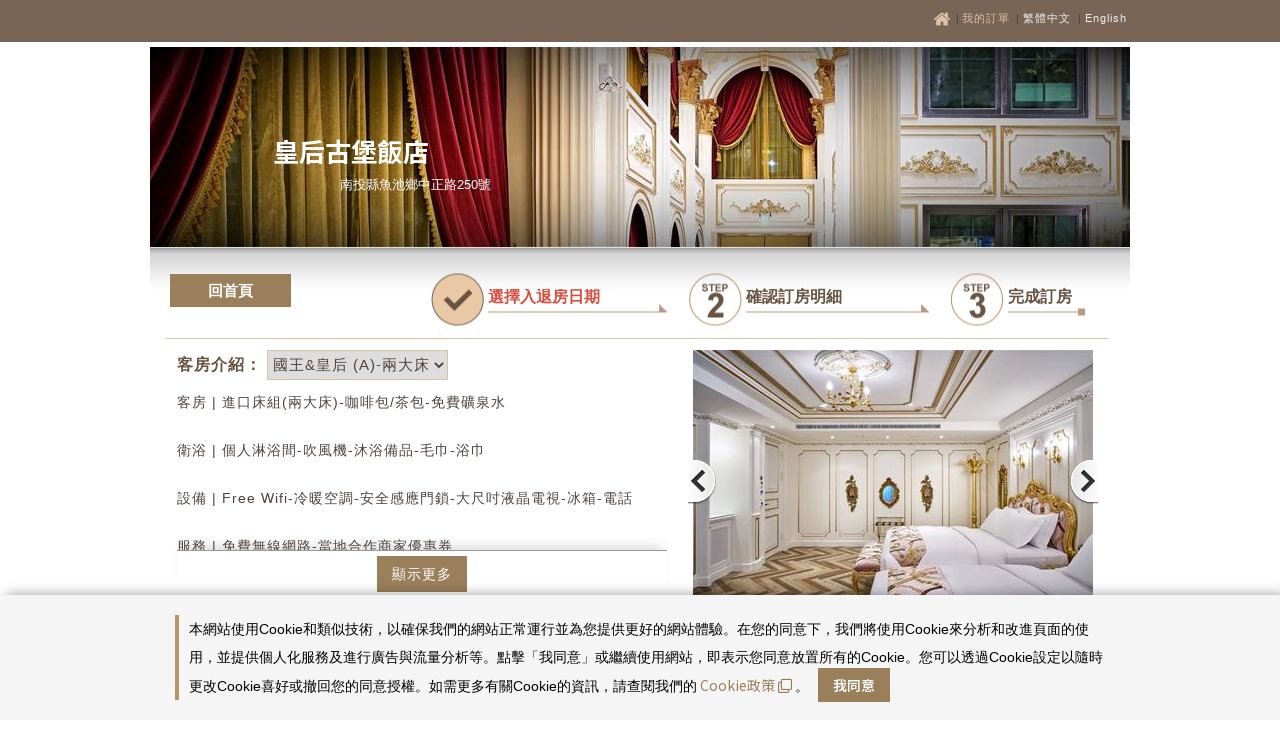

--- FILE ---
content_type: text/html; charset=utf-8
request_url: https://booking.taiwantravelmap.com/user/order.aspx?m=847&room=5362&Outside=1&lg=ch&hotelviews=1&cid=ttm
body_size: 81352
content:


<!DOCTYPE html PUBLIC "-//W3C//DTD XHTML 1.0 Transitional//EN" "http://www.w3.org/TR/xhtml1/DTD/xhtml1-transitional.dtd">
<html xmlns="http://www.w3.org/1999/xhtml">
<head><title>
	皇后古堡飯店訂房網站｜立即享受皇后古堡飯店限定優惠！
</title><meta http-equiv="Content-Type" content="text/html; charset=utf-8" /><meta http-equiv="X-UA-Compatible" content="IE=EmulateIE8" /><link type="text/css" href="js/box2.css" rel="stylesheet" /><link rel="stylesheet" href="js/box.css" type="text/css" media="screen" /><link type="text/css" href="//code.jquery.com/ui/1.11.4/themes/smoothness/jquery-ui.css" rel="stylesheet" /><link type="text/css" href="./box/jquery.fancybox.min.css" rel="stylesheet" media="screen" /><link rel="stylesheet" href="css/new.css" /><link type="text/css" href="css/addbuy.css" rel="stylesheet" />
    <script type="text/javascript" src="../js/jquery-3.5.1.min.js"></script>
    <script type="text/javascript" src="./box/jquery.fancybox.min.js"></script>
    <script type="text/javascript" src="js/jquery-ui.min.js"></script>
    <script type="text/javascript" src="../js/jquery.expander.js"></script>
    <script type="text/javascript" src="../js/jquery.pikachoose.min.js"></script>
    
    

<link rel="stylesheet" href="css/THSR/ch/reset.css">
<link rel="stylesheet" href="css/THSR/ch/allStyle.css" />
<link rel="stylesheet" href="css/THSR/ch/index.css">
<link rel="stylesheet" href="css/THSR/ch/notice.css">    

<!--LIGHT BOX-->
<link rel="stylesheet" type="text/css" href="css/THSR/ch/colortip-1.0-jquery.css" />
<link rel="stylesheet" type="text/css" href="css/THSR/ch/light.css">
<!--提示-->
<script type="text/javascript" src="js/THSR/jquery-semanticwp-modal.js"></script>
<script type="text/javascript" src="js/THSR/colortip-1.0-jquery.js"></script>
<script type="text/javascript" src="js/THSR/script.js"></script>

    
    <script type="text/javascript">
        function MM_jumpMenu(targ, selObj, restore) { //v3.0
            eval(targ + ".location='" + selObj.options[selObj.selectedIndex].value + "'");
            if (restore) selObj.selectedIndex = 0;
        }

        $(document).ready(function () {
            //專案列表初始化
            projectBoxFlash();

            try {
                var a = function (self) {
                    self.anchor.fancybox();
                };

                $("#pikame").PikaChoose({ buildFinished: a, showCaption: false });
            }
            catch (e) { }
        });

        //專案列表開關效果
        var projectBoxFlash = function () {
            projectBoxFlash.count = $("#projectBox .preferentialList").length;
            if (projectBoxFlash.count > 0) {
                if (projectBoxFlash.count > 3) {
                    projectBoxFlash.minHeight = $("#projectBox .preferentialUl").height() / projectBoxFlash.count * 2;
                    projectBoxFlash.maxHeight = $("#projectBox .preferentialUl").height();
                    $("#projectBox .preferentialUl").css("height", projectBoxFlash.minHeight);
                    projectBoxFlash.changView("open");
                    $("#projectBox .preferentialBtn a").click(function () {
                        if ($("#projectBox img.open").length > 0) {
                            $("#projectBox .preferentialUl").stop().animate({ "height": projectBoxFlash.maxHeight }, 500, "linear", function () {
                                projectBoxFlash.changView("close");
                            });
                        }
                        else {
                            $("#projectBox .preferentialUl").stop().animate({ "height": projectBoxFlash.minHeight }, 500, "linear", function () {
                                projectBoxFlash.changView("open");
                            });
                        }
                    });
                }
                else {
                    $("#projectBox .preferentialBtn").hide();
                }
            }
            else {
                $("#projectBox").hide();
            }
        };
        projectBoxFlash.minHeight = 0;
        projectBoxFlash.maxHeight = 0;
        projectBoxFlash.count = 0;
        projectBoxFlash.changView = function (status) {
            if (status == "open") {
                switch ($("#hf_lg").val()) {
                    case "en":
                        $("#projectBox .buttonView").html('More<img alt="" class="open" src="images/arrow-bottom.png" />');
                        break;
                    case "jp":
                        $("#projectBox .buttonView").html('もっと<img alt="" class="open" src="images/arrow-bottom.png" />');
                        break;
                    case "zh":
                        $("#projectBox .buttonView").html('看更多<img alt="" class="open" src="images/arrow-bottom.png" />');
                        break;
                    case "ch":
                    default:
                        $("#projectBox .buttonView").html('看更多<img alt="" class="open" src="images/arrow-bottom.png" />');
                        break;
                }
            }
            else {
                switch ($("#hf_lg").val()) {
                    case "en":
                        $("#projectBox .buttonView").html('Close<img alt="" class="close" src="images/arrow-top.png" />');
                        break;
                    case "jp":
                        $("#projectBox .buttonView").html('閉じる<img alt="" class="close" src="images/arrow-top.png" />');
                        break;
                    case "zh":
                        $("#projectBox .buttonView").html('关闭<img alt="" class="close" src="images/arrow-top.png" />');
                        break;
                    case "ch":
                    default:
                        $("#projectBox .buttonView").html('關閉<img alt="" class="close" src="images/arrow-top.png" />');
                        break;
                }
            }
        }
    </script>
<link href="css/icon_styles.css?v=13" rel="stylesheet" type="text/css" /><meta http-equiv="Content-Language" content="zh-TW" /><link href="css/gold.css?v=7.85" rel="stylesheet" type="text/css" /><meta name="description" content="在日月潭遇到古典歐洲是我們希望帶給大家的驚喜營造華麗而溫暖的入住氛圍，也是皇后在日與月的沐浴下所轉化而生的力量.住上一天，可以充滿元氣的回到日常生活.住上幾天，就會靜謐的體會生活點滴與期待明日的到來.在日月 在朝暮 在晴雨，都有讓人看不膩的風景.在邵族文化裡，還有引人入勝的傳說故事.&amp;nbsp;日月潭皇后古堡會在這裡，期待您的再次來臨&amp;nbsp;日月潭飯店住宿推薦 日月潭碼頭酒店推薦 &amp;nbsp;九族文化村住宿推薦&amp;nbsp; 日月潭旅館推薦&amp;nbsp; 魚池鄉住宿" /><meta name="keywords" content="日月潭新開幕歐式旅館推薦,南投日月潭伊達邵碼頭酒店" /></head>
<body id="body" class="order">
    <form name="form1" method="post" action="./order.aspx?m=847&amp;room=5362&amp;Outside=1&amp;lg=ch&amp;hotelviews=1&amp;cid=ttm" id="form1">
<div>
<input type="hidden" name="_TSM_HiddenField_" id="_TSM_HiddenField_" value="2GFwlGU9ATlFIxrdsXRzcja58_1t5F8HSleaZM4ZQwk1" />
<input type="hidden" name="__EVENTTARGET" id="__EVENTTARGET" value="" />
<input type="hidden" name="__EVENTARGUMENT" id="__EVENTARGUMENT" value="" />
<input type="hidden" name="__LASTFOCUS" id="__LASTFOCUS" value="" />
<input type="hidden" name="__VIEWSTATE" id="__VIEWSTATE" value="AkpxDOyXo4RyYke5JZ9PGmjjcPcZsp/5wrnklXbCZePApJ9ldtpSy1xxFv1pg0lKfxz2mvd7hVliy98Chhi6jnGDLBQmkZPOcEZCzb2RKy0RkkrTw7sfCDXnUrCMmtLTVvx6wLiz5h23HGH47jeiGQwvLzQrFVYOw+YGNT6P1k4vpV1UyFx45Z2TU4W63e/NGeMwoN5pdJ634rcMbxwpIUXOk8J2ZasZqFzQtFs/Mro15gzOZF5hu5bJGeU09p05UXOkWmHFqbp5WaeDv5dmsWlGctF9xqsgtQqG/EmcgW16N5HEDcFiVeYweF6COK6hxObC+A97irXHnupY9oC14/5c33pLiBVNs/kA6w7D/nG2oDy9/V+W1KyBgIyQ5YW1Gn8nBs8PlMbuOQyFHmegKQKnqERRu21gtWjPrUWf5Csz8IX/vc5zo2Tr/UrtRtuBObmWnbP6IcaiKjnY0OzBLsy3GHs2HnQaLiz7oDt9yOp7Dw4hS6N60QYdnJhxznNBvmd6H2U4DjypkD3mUKqr2Zrtf/tQEXYGuZmPOWw0lMheAGhPVU2xlU4frmen/FCcUJCsOfthOTfBnqHWjWksp1+emdayrVKG2TVm/I4W/JPDZem03btYnrRMGHlRZ2S86blhpLw83sbjGbOUEsbrnjYGK9Hzb0yKUXStMqRfIdxNBa5uCgGGpDMWcgSRJOPN2F+iM7E6kHxG1ShZAdQDnVg6B0R0QNpFD/WT8q6prj5vVHxuJT8eBXzTqJ+fYi1N2cPeHWg85epP3nWya3CY7SPF1ouaOEwICYstcHw69hWJmPin3JYKtMEzjC1g4WN5AVLyQ9k5tAEOlohlyiZO46DQO4L7XoFsiB9aGajnhWd/Tlc9wZfcQKQRrZb8XVPCAvaKgY5UlPlfgGQBWeu6SxSVKmDDuTxFTUsYkfYxTVPC4ugmfHgBbEgqNI85cirI3VioBU7avTRNyWxzCWdOBN3/stTfKtSQpiZAfuC2fPZf1/2zX0RfBpo3b/gFdeyOuNd05D2S5bjEbkl0sQjuYW/aWcQ5UlvopZaqKOh9w+rTJh6XbHYZjJEpfqUwH6M+mFaRRjSgOkU3g1alB2+rjPmnK6KPhOG6KoSfrubq2wKtFlMKG/8PAdBk1VMYbAflHUgfTSWq2G78zQx9GKN708D4XYE8Ps3EG1xhlu+Gpde+ADSRexxtL58mRJtgke7IX5jzkdcRsvxiWRKsPPYrdLwCmIm2ZMUeZNbNCAQA+yk0hn6fc2uSk3welocoQ2cPonhjsGn4Xsua+DV/[base64]/TrH6Ana9L3fo4SAi2yJLxV39XdhLT4w8W4YXnuV6WIrswKJ20yLMmyDV+mjggJdcuY82N0QmXgMvJq4B6BK2cKSQMk4Rmpav5KiIgGcahEs7ZebeBXcFXqUq82ZyS30btGxFwJU1dTgAPEU/+Hc2W4HbZ6n34jZQVIwnz6iFrjDxsKd15PPEEcdjVgM5C/7KxqCPgl1fXml5V7NySBV8HhPnRJNIy5SyzPztGqQ4CVLI0m8vJUG4RZlPfQETNaBPsW3MUQ9Vd+3aO7BMIo92W2kk+Ic6R00m3cN8BeMfn1/iYvIpsGQZnjecsmIIt5tX/vgFbNjRDA71xqLMxT8UHsmDkMj4uayMFuZoH2fAmNqqrjqcP4v4lHBCoBVcODhps0eZHXR/ZL5tiw0A/7KReP2BH7e3vnNMshAYKpyYw+3J7y3HFFqxJwG7ezq/80eKbTA8wSbiLxJrdb3RbqylmmzoxbGEFiwsz2cAuErE3N5oMPyFFm8kJnDO6xv6KPWAMG0FZNVtsCM8e+puPzK7YDNddTJqzH2D5lz6cLBywyHU5LPT0KGek2eOJ1Q/+C/8erzX/N71MeY1Nkf4Pc3aJ16wKB7e1jYhd8cBYzPxE1vHq4FlqdRCM7Tunt9sjOhXzjjY1fdmi9lDkBc1xsTmZsO5nOL3+bwxQEzaQQ4ZQGOY07ESo+jSQSo8V63RaTZQEST/Q8xLpfMWfH221tRGzqf097HmmFDZT37wUAGqNjmFpiCFlTae4nQr6cTx3hWrNflTgUAm0I37xYjkgTyODwdVTVwVFgEOqcCI1GzJNpXqaH7ogYXcFthMAiJl+rekfvBr/kicT3pFeKhsvD8LK/n5JaOGH+AzNAjhtod5xVsXgdP9eijW5iptRRIiNoNwZlZElF2o9QFgWj1QwTAV1nL7icBKN36RwRzEdXvOK6aE7Tvs8wun0CorMH5wAKm8BeIeOBThiVA6GMnmQ3OeHjMOmVZhvsE4G42FNryIZrPCZPDcvnPtCqUGYYuI1YOsQnUMh3jTArs/Y2J3dHWKVO6oBv3rxYUoXpX11Jyy1xSg13b7WVRoKTNJi8nhyBSa0mBxJqUHv4KlDDwOE0qoEzFAGcyV6S1v6jCngaq82bET1sxeMDbr5Rt4Phy2YRkaT3k6HrbUlSTH/8p7KEGq5ZJdorTo7bxHxHkebqKz90BDiHSXaCzSZIjfRBvZ/NjNTf876ixIqM/kYbvEpP1tX98B9QhgAco3bhFMl1Da73/jgm3DkMwKzvg1o3CD38EKT0RHR0ASOB1Ehr6aeIZ1Ie+sOb74IhHjYp389TNf4prSxXA5mohzgtUZ/OfvUDiQB96jC9UvVXg0lAm7kgrzsGFcAcNQWM7LaSb8h5l/NHZ1QoXXYvT2qlqpcozcZWWTHzzNuXCPtzBYt5LmtIQ/RkFJkDCaDjYyScIZik2pBzUbrJcoAc9rajF5wzbas0nT0n0RG33nyho/LUXC2ZURpsqEdSm/KC1AW2lCXjB9avC2i4IyOdm3wgZ6W95AQbMyJWQ66/rHrqDcZzH7BP5ZaAuvfRSTiWWi5fdiUKiS1buLsQoghOHJ31i2j6HWCvPA7HjjJuMFU4eW4kINvJ2ntPf1bsHYTtsm4HpkLKUkHHSBErVByR8ufL5r7PCs/vz9iGLA72oxZYvuAOGN2IF8tERlhFXy2EDS9ZYTs4Fx4KfcGCVTpaVw9kQ0yaALQyxc1tyr6nxkF2DYkqP6WDvwO04QVdlQfnDRJaecSzXAw6Iimjhss7jS3qx3lVfHzAB/jbnsfkML77xHJE5QzkQvqqnRylwTXuqA1GIaHqzMb0QwOtxt/tvB0cebbD21HL7N2UuLNxg3APspLt2EKSzGA+IVL4akjl/IgiBZHtwZAjQmW1iN3PEXkWpkRAC23FmhD54hLMAlblpQkS9fTxqSYihJNW6cCNndTywO30sGu/NxuPsNy/zCD7Ac9gJbE3LvZvLSvZ3XTFGoYdKhI0zHWfakZhfCwmj9d3lW3Th1nJy4ppej3c4Ny2y8wlK/SKqUJ3++seCN7UMbVjAwDK5cfiVZY0bGyURWuhiAGCOLpLol5GavpMVSHlVJXjdYppnB2IB9+b5EO3ApM1LR+0usgZJljJ5EmT+I5TejcLrozAWJO2k5W6lwS24ukVxDk1n6zsz/uGusoxWZcd08se53z6QdWylLMVEtq8UG5vwP3JoA9NAbW/NyBaiinvWTReDgsz16gImSQLrqb6fvSrdUeZ71Nrj0gVhEyZZheIEKZPUIXJ91loZTTSa0z9bag6tmDq4dFku/mAi6W+E/A839/cmj0jSC8gEw3CTNOT8fEbcnW9C6MU4EnNLAvILAQ9TwGMc7iOEVfMZgq1CVADBUmwj0msuY1o+Ap18FEyB4pSkW8WJPyMkz3Dnu9df6R2QyjNO/dfvCXiXCorox7NrQIFExLZCx/090AUOmArUefbJtr9eAxySIOKxWEthsjl9hyNVZS9nNz9CR7TJLXmpTSdiKEmbj/RY363b+xWjY6P7q5B6cXdWOFkHRvT10eYZE31kOOhSP9rFKo24/HWdEM5x+R7IhY0Tofz+ssdL8HSMV52ut3BHQkd4u7365F8LtYNVgpRQ3IG/[base64]/MEE5119H8RvPDJ7kxl/qqzrekLVHLpedIlQt6vTHGGy23XfZQkxV3dJ2l+JYh2XTLlP4yPAZ54njC1ULZT6nCpi0fNVu4tq3Ccx17nzh958u7xwrNvttxSQscFuEhtJnalnjwRmVCqMFOQCzBI7CsCHyvFckMQErcq48D8hLPBLUnAyHtRHNVxLNqCeppBWn+ikjVhHUj8/TckGuYTsW9mCCuY77JNwd2oVQofgzzTBd6ikpvkwvuSPPt5AvUhI750x9yiftStzLino1dBWiq+JEvROsU+vKa+dw/NGOQu0EYI6dsWT4t9Nl6jn/wIy+kzRaU263Ic3B+6aXA6fSHWN2ROUIXfkhI1zG8GkbCY4kFlrZi+pcAhCNqMGQAgby/EkVOS+FBz5/q893Fqw3jc1/wqmGXSaoJjGd4laTcKtNz7+KFQak67vOLvoctXn9xuXWtFAXYgAIbs+P+aoVGfZwlKpb5xe/zUs8AdDZKEmC93ndA6NFiw95Dt/hOGh5OnVxyXZBmhDvFsiuuq9j7Ez0VhmzeYzL8wkLgFR0FwQkT4OeNRAtBG91s6d0DtRu8Si9XBFLNR/fJxzAS7kSw+W/88x4AGW4eGb43rPASBDclaBSPFWTZgRj1ImlIkZK1iLa9NMqyTsO3lFaB8rNxuUuxosZmuonVBsl0jD5mL6UDmqnnNyjtw0OySPRxplEqH2htptXqB9Z282Hocp5SnXa0Wb7m9YxHLGUYc5R5ptZqHu3sYMPhI7zordc7p814hTkPC+xthzWaEor/aZCXCtclIHLoiVTxb7JObBSIAqYIDmIDTQZnAF+3ZjqcChk0c5vwR29QAVBCHTtg7XUqMggy3rmtAuQOEnIhKzRWhIolGILNEPTplXjASW4sg1xSaSZDOFBdFyBJrOYDedr5Ycdm9qFdsG01MlLn6SI9l2mxwFD9CSOLeyGN/FP8bGRvpItkWG1Sev4SeYnm9gRuQEuV0/[base64]/CefLQvr4m7C/pYem9prLJjACvfX9ynhjeod/xnTrFJAxiBXFJR+JOtSS3yFn8qfOy+gn4Hxbu69mPrk7cBch9xrj/y+E8quHJF9ACVVoOOqt6Sixon8tiqGQJcxKPHXXGeo3zypR9lCgiXGjRl9M6L2euRyWMjKBjBFoEJETjEqApkguTZV6r2dOsgaMj/[base64]/FURLBXLbkGap1SKVXT72IaUeOn7fN9vM8HdR7YTD9SmgZp5Xz6HZ9a77uPPLayOOLvW2oyTz9lloZLiYA/S6B6WrvSZFW1WntNNt50nszg/G4V7ROamOJaAXWu0UXdxin3RRUDBoFLhEVDOW7Hx5GcFO2endS1uF2WL0+IQl62tuF2soJEqewqH3GatYxk3OsyFdtJ0Aan9zHE5DBLr9GMKm/mEtjJr8Sz57BBd4XSooQAfF8VAz/BD2avQhOeE3lep7R7sPzaZieZCNGWon2l/5hM5gHFuMl5vI1CxVVZTTUT50ZOS1MO0ygHHX84aVv+qf7E4W0MfJSs65lmq3oliS8p3ehJjr6EemGohjYxoe2VcV9zuqfj2Ai5W5UcdL17VccCUn48b4lh+KeBfEwMvvLuX91I7JOZqV3//Yjd4ncRZqN1v6whuLmNaEck4Ll+3dpuK0h6WCX9rvi9iXgdnNGeVjVZo+OtxtHXRww7Zan0SuToygik5JZwu+iiGGdcik+eo+dIXdQqmkCqeT+Mx8qyb7ji0qDcTU+9A3Uuw8UsTvmwsOUMT7g7s4kM49TZlP8arx9hLZlXF2Kw1NJ9uLAQQE5iG8/r2bwd2zc5RbcWaJURDVBjnJSeUu3QgVp0GGfuXkqSfp/qy7iy3hRoQW9BrtzeQikJ7yl7E6irDKoRIFXRbHjaRGsX2XtgMJyqnaD3xu3PPD3ueNYTs1xTVerEPHJ+6Xz4jvuvDH6CmFNKbM+bSVilNKvBUZwfHq75bRGf+u3vss/26sgstkYW7uee/yV0DPJBjtRthZ8eQ4/PBqNmCYCGCFPg/3If9lObyrTG4b4UUyjVJpAHOoWbqqbmBJTeS6qDyjRCScSwT5j2CUji1X2suRHnUGTZuHmjj7LGVTU/pF9rF7Nl7zkGoQqigphu48vWOQdB/C9nlfC67PD0LPtcX3onvT17otoqBpc/s2KJkPrdZSt1/JG9yAUzNBUrKg8ZTKqDQBprBI6+jnpKsHAYZffEJcei1+QOet+3GhE0byFOqRJoSc/WrubYHyaNagj9kDA18tRM0iyfytRii0dAs33DrdlwodU5+OyQ1qeoG70icKA0ei7QXWg+98p4SvX+Rt5ldvuuR8H2H5IXorPTnFkV7mmIQ95SHuI4maQlZGIKbawekxc5nXwvFirtulHGHIMkku2sVXaCjcc+WyauEB8GywUV3NVmROQJ/wlgLAa+ESPKJ+ZIa4r+1CzOsgmWLj6tovsDZs3z2/jJa09nIizM3URnppjRUZ8tgFwbiV7GjzdmquS+KHEvCccQEgur+KlOwbF2jCRU/rN8Fc2fFd7aj/[base64]/bejVBdCqi+X7icxPJwgNHKjIKmsbCmx9Y5IcyS+e6U4yyJt1hKqrZGxfq161G/giteQ3KJ88djFOdtU+P0R5TwP929JuCJk/f40EwvgpNMksbjHYFL+KbfdnRi0ypHqKuMBy248ozlsUKLNuhOt3HbklXuOVFx3BjtOQAO03uiuqD2ytZfm+QiO6s3UQwGN+QAqlD0AebBBng15ISi1ckdHnKKzqyZ9Znk/hoxLme9QU7z6Uk4gvV+uG3kpD/rtFX1iwCUKN+LXhjyPqdKbIA2PEpOhrTilYEeP+3JuMqjv9p5rnztTZGo0uavBI3U9dUE+OGUsPfbRfhUSxl9Ikidqi0VWZsZeCJJoVXZ/orrahyG3I9lh57ieGitHmGsLoVJND3uBj3p1X2p9Hvs9uyFFNdIQ/+Y79xSBX7MC3NhtXF075Wq0LGNMEq73cJ7XRMBP3ROt/9d3FUGnJlx7R5js7HMgwVh/9yq0/[base64]/nq4VW5nE6inW8XItj7ov2uQ7F+nlR+4EUihgbVoR0xkVRIXrKEbSel6rIrAg/[base64]/H0m4rG+jn4xnI9sOf29eYlblZB7MfCAZeIaJF1mdhgXxVFGOYfKMJBQoXmLIS8lQ86C0E/RJNaj1aoOeuzOkhYsTWj7Cv9i5jKIVRio52XdBBJfb5z5/t+vF6863ySwbAOmQW4K09o6ewtnCqG1CTfXz9IhoyHSGpvf5iF6aZFtO+ZPJ9hZpApVB/IMXuGp+Ld4J1QAdFkUufi0Kynvf0UC3zZI4n4DV98VgF9fAWlgmp7Pu+D08Dlfc2n59pAQ6ODt8SgpxQMz8NZ7PAECCZU8txCEePVtt31LrlMCvF05293E5XruzfpgBPWb642xVG9Nibpv7JyYFpYRFyDp6uZvatH8+MoTa3t/h4WatLEtZPLSEP6FsRguzmVKYnNXRcvF/tT4KzaiH/0EUXsnDpf1UL6A6KiPemlnhJ3v8vSdwjG0qUxqd/DXgd6QCukOII+97KImrDZFMvYsEESe1rqN3pVyEhEJdakFcQUKSKasS9nVp5yicKv0EHwir456q+e9C2+puV/9kPVxkH3zXYflfTEut/qOqFooIu/[base64]/TS9ssM9MvEOeHW01MeUByVHumB1VUsjpvrjfr/WyGEElfCBJK19FeU8Ka5OH8zarYdeLI357cAOnThq3yF1nQsDm7lG6xcCC9BqHPKIeWeXw1z/Q1Qy6WuHHLOX75f3cYDluLKGfwk0s87Iv2/b3YfdC4d0iPcuE4zgD79B6IIXL/WvQ/n6hUWgg1XzxmLwryJQRc8JkC/recNA//Skx6RxooRw9HOnAE26NXhMoaHomnUD7rJwaiPWx7vsI7s082wqL81STb+4jJC5D/JKQgGBmicwmQx/mHGEN+fzVn4fJqxP2ePA2MU4laHBG9eSxAnUDqNV2YpPgK7PV/EUBD36MCykZT0k2ZPzce7XBXUOCl04nEQuR8IlUK98dsOtMKKzNYEKV0nplgO1Sy/gizdUv4PyqyomW33lpusdrzL+Dwp2zA7/J2liROw9woiPhoDy1D6TylI40tqlFEHcO3nlCNl8P+kZYWT4/sq5DMV4dsqN/ApiwLaY8rTip+UkM9Uas1iYUnfaOl1nYaGgjkqX38vOQ9xkwNVzGZ4N1Fp5VlJDfPfVDp3NN7aLpCMBfdsrj4VdoDn1UKolCDa8KsUR/VLOnJR0A4davZxLuZ420mfC9MDt5GVBdK3ukza7mrWoQI1km07Pjj4yFnRNOqYQeUuunayL9Pdpbff5E3KaWzy0ZOgAa4LQrX4yrP/ouI8D2mrGULMXPwkrgnHOPZqKB6V7HykW7GOAqD3fTqBqSYsEk0IjLVtZflYdJrBkxco4xafp7UC9LD03R94eEXiUYhLM6/InYaeQ/Nxn0f7Dj4FMI7jzxCoCX4Dbnj3dnWCZql00XUoOxrxb9JYDZdGEw+bl5/tJ59Q3aqbkWybeGM9FPrUDWnmUu7CkaVEacQTnBb5XdenRVEyxOSTNkItLjjgP/ntEacLk0Me5i6fha+EDn7DrtN3YMLO/DfWiioc/nsIj6fSRH6AsixjobuoCSsfnHumQomzzQkf3bKsmoEcLitx5M5Fw8zqYJ5air17q/o/g7mc68376PUvrS0VU8f3Tv62oIQpxdcNJDpbtJ1lo+CIwtws/w97c9BNNjePrywXvRFxk6A3G0byuI4sl14bUcyJYBDSyz/75lDgjYHejsnYffjgvtU3zSwLzufyjbHxgv9QVI117taJ0rmUgPTNn6/RmfTCkmYWoJSMzhpvHuGB4MTV5sCEPiD0697tqJIDRwBp8BqToJYJ4rvf9fIjwORN3nZOZa+GtEtwV8gWO5jcq0U6rCJWllLXjSXNgP/o1rJ1H/UlFMI2FZuA9bgGlbtV0aVy27BTb9jnl6jezLVHMK8/fF2brZHN0fPFtAlcR/abhmy2/eM2iwynTgx6QEznrywAzIjS/tOfyTWZkJMRs7DhHQdOd1NCzUKYRpWfE5wUvmuPzyGQ41TEHxYWabV9BzHzx3q+3fNXKc2lOBP7P3U/zHKEV3+nQweXRFai5ppNrDnymUt0G63o2soj5/idlQjBa6eNZrnHL7/j6l/wzKBgqdMdFurXnz2OcqAgX1iqrNjv4hFoG0WOgTitmUZlTE8lXFykHsG0+YKCqGj3orwU+hHFgfZCFTqIEAJdlYKxdfpcVTOxs6ycWqoSV2AUzgRl4znzqndZoxxABs+xPPSbH7DufwC8FYrxgs/zd4mdatZKArbTiTskppHVfXR4MqMQtt6r7ciLEv2h7Zp/J5Izl3wx084zVQabB9dxutjCv14s4OqUa3veD8NGRtHKpIxaTp92dyetXFFnqYL9cWdeY2z+3p38zsIEaUKxssHytFl7BBJXadQkmz2cttiKA2F7Kun93ZVE0nQwYfBvp5OZZSsboyjy6gPKRSQ55U076u1W5OZT44Ofk/o6+Yt13lkBmi+d6JmxEyMoE4orH77sd/PixrGtm7LmNTujRGYfex05AhsQQTJmH9/rDNi1v7+vxyM5t19fL9CmrtKHgS9bkZDT1+dLtuglrnYbpRk+qG2AA79mZceqACZEqNTJUyri2CcLlguvQklgrAlwZA1QMIKLjKRne/6g14A4ILqhJK2RYp4yf7svkrAmX1nd8r9MBGdGusOUkf1oUv7xoRO0kasqbeLxctsN7DkWoeXhkWHE3BHXwF0y6K3sElk8+KyuPAl+GgGwQHvY2QXJB27Bd1/zWRU8csfWDQcno+999vKyhaRjhJi43HF4ZOOz332lsWFs09N8QSUNg/wpy5FMh1Jz6ETemsG5WSCjw/RvURUo5Tqsj+wVsqNKx/joQmSd9ggMCv11v38uNeXbxrS2ryV8zepeA+9sAkWVRmPh5NHZccd8rUSC1r4yI+1Wwp5/TFRxl3pzGVxahYuo9U7VYzbMezCAew8G2+dMRsRyCpf7TNxld+VdwRGPAjzihSYYVnNBADdmRDPuVj9qY4NdULWalxomZpApncJruhmPAJDNYkmkHfp0lHf/x1XAPXRaEPdlnnc/9t7OSmtzIZKyFZ9mJ3oW2kDDZw6mYs7RVlIP0BIwPwpCdMY1z74TH1jI4gHklx7bSYLADlyCFTvqJk6kXeVBZROxpq7cgyb+8A19+YRjXweyXhdhrHNLQrTlGS8Gdr2/p2qv+64e06XD6qYWKpRuq1dQIA3csv2MPIZ7ttQ25hDUPdEkcHr8xrx+s//5r3WQ0vsLeHGP6VEbQC8m9z830Od6L5owNXtApNAU778+1C01vAv6xxSEutOlMLkScfGDF4frp4EOMM8R99knr3H16ykGhSQbTjeVUdMX/dPztl5YweVbOm0E5/JFj1yXqgc9koiVH6cKBfHptr5EIJ+cKDgKVytrUkiQ8sopHfJZRtKFKj9ye9YkcUKJJogpnyLK2ezwwjsOqHJQ8DZOeEFexpcEWEfB1mM47n8h9txCE/RejbppbBYPFzuhDvoMJkJTd8iHhTfzHpmHekqspUuzeK1Aw04PjEnpZdgOyP3faduQIwn9PwIf9E7J5xTwB8YeQv3tk2i9igOSsAIkTb0NYnJuqBUVi/JketQSl5jNXxYhgAMrXw8j1Ma0De42G3G9AqCxyq5dIUUkYCDVdavKnbQ65uS810MbPKCJ5gm0q/yiNzSGYVrEJLL12v3f1aUovdz6ekWpr+SmRUOCaxhiR5SXBHMzhst5BOOWwru0UOXgzbyRlgOCnuiZB+u96fSbNmr/mv7pI1vltIOAt38mtqFfY5wdUgo4hpATnJwrSwNgzWiNoJD2qee7KIyU9ZPPPdEtAAiQW4FD24y2V0cDRosV/krYfof8zmFFazpOzWm3FGezcI0Kv96HfSwaWoN0NpomHouLflNBH+3rWWHygpyHBc4bvttTp/5dJ/LuQyYqt8HFxgoXEefsBdLSQy2MjMB8nydHaZhEpoN7SlE0KMz8qs8QjY98Dyss0EnK97Ire0UsxAZIxySL/unfD31A44n648Y/y6PvSUkqV++pBk7jD+fVEuyDgN+ABEDHISXKDc4nwR+36IoIV7DEU/oKRxuL0ej0ZXu8zq5wwIpIo3B7dOknX9Dg7mlroN1z2Ox6XO5oWg5Wb4a5teXD5XjGEXF5Z0SCr+frOqojLNhe+5BfMcvW3duYOfWXP77ccMe1b9ox15zuE28Nd3dvY6OLDeuPH2dRI29AOctTqdBHI0EaaCdfnEncGqpAz8rbaJEsm3CS/gefpFEfrBTX7XCFFcMTQ3AafcpHGdjficzHIz9v4QL9iQb6d3s6QdA1iDbWF7tRWXth7smR7ksPYR99CrpL2PRCBvheZST8zYL4QuSQQganUNeahivOzI9rMcYIU+lnhBF1/JGSVwnyEFQT+3iF6z5LESXhBCGzD0ST7yp/Zv16kZvVo8Vc/lAZ9Kg94yeC3yMAn53f8fqJbvft1GSm1rowcBLVGBtabQtNXbMZtgbCA3yLNTueXhf1EQ6kGnr8WO1TsJYDXChzlcrFtceJkIuT2nZg2frjeehj70zIJVC0PyaYinNgtbpZBvbYdhMI/[base64]/+gBDYy2vmGMiCc1LEh/0ETpCv5+3bnoENxjZ6re0ozZoybTJCyXd8wa40hXD3O/xXLdkCIaSE48A0X+QnkGDJRHJIrA0VaPXMh3nSs6c7A9i3bZqRKrEGOmzND6Eog+Nut/fQE8+C5l3POCAZzZCrRMju2juNZOVjTpL4js2r6Uxg+EFBwZ5iC3fn6TqzdKdzL5x8VlR51RI++nG7URB86+PuA8qnjTGv7TJj3pGSemLWWHXpoypYuu/mdmNfZG6/scrpMkTcNecQLvhYkgRMdNVg8dcuVeWsRzdj0bA010Fugf/vsGkIAb9qXrzd3rxIbS14YUc+mDN0VsmULikmPGyDnxaY40TAV9NEXjLJtWoPorD8a2Ef9ZDKtmZ7vcsDv5zUE0O1bgGhWbwsAbE6Bq0Hq8wP+XzQGxj8riBn/1NeNLpAiLZx14TuxoRaXEC4TIUoYXWLJornUns9linrf7/LL0um9pKCW6oT9jWXI9kJ3bZ+i/VcgHHyLiHaH/Z7toCCzUA/iutnXQj08imVA5gYbNUeywZAyahHDZLpVy7tJHcqKqJQi9sbNFsXoGN+HAG1Dt5hlyuLPbSA9vsJ74ZhYB62BROyxDsympEIK6yzD7ETqYmT1Z1h2JRpHpxMOlsBb3iCxbsB6D2r59B1XUQbx7RXmby/vw1EGzLH7gvay73J0fNXQWEXZgu59mrqMEhjYXxwkxvthnSnH3nJjB2yc9blIKMdQoGJmpQhCCfXzzHdbk3hck8XcZBDr5qRWEBa7JeVudvBle+uG9tsaniOwiM6EBGDUDVnFfXpiC3Ygi5vVKXF4j8SnAVMNL/pUuC56q6mxmokitJ1QvOC6ytwpIpD9aEhvvlHG32F9UbshUkpMqGfU4CBjBoGyOOVEGU3tyagnbPx2ilTWlffNPlJZTuewzs4N85Ok1ftDPY+gIYfSkWyDpvVbK9rKNA3DohqRTCLzrWt392/iC80RVGYXkYR5AkWa2U7sgZpD0/gEp7oGCOO/5c4ZPSEF1gL+yEYmAgDvlL7ZwGN222FPt6s1gytFv4xR4p11WeiDwHThDoXSHIJ9od6ebXWSLYMYAWez6SZhKCqo6TZNg3ElL62/Dtq5HMCCcIf9oVAEl3Xo1RndeU+0/ajJ7PA6H6jKxPpZp/kZGpicI/Qm8CzHe2bbpZSs1JIIIP0kcza+3Sb4oicMNaKr37+uitME/FaVuS2SO3Nfr/FSBZPJlUnGsKW72GqbOvLYGF+ELtkcn9tEbUNQ5GHba2VIn1dV4e/nFpJ/IlavOue792MQatJjojQsAxdGZ1Jv6zYI0L7xiqdn2dcccZc2gXxvZQe9hle0eFVGbAsw/rZZK5IKM7kH/CWzlLrie62ckpBHXEDAXmIKCOlt+PvkZaCl2CEz0A2iZYlO4spEbB3M/HaxicuRiEHEk874fyC7+PmHm2JfA4Pd917ORvIo2IMfK5yut9MJU4fEq4ZTwzZ0trbhxvn/TOC8ybaLIW1yT+IDixxjYPjZKzCZCADtxWURLfCw7g35QNEflkUXfzHogjc+15wSTHUWroH755IASnTmU3aKA0SMqpWQgtm2/rsk/7crg9MlALyTqjKq1/cJPlqfvACvItMcMFFxnYMABIva8e708E10fTpnMyi6GR2P62RCZmgPlfq71ooEEAWrFWqW0GhHBJ4aK2/GF81EsEj2GB8rhaOBT94X0cl0VzNk3q/2rv5IuQMjaRpoMXUb8MDcG0NtqBNJlMVVuFPiwR9uObuXWXiH68Vc44dVMSKwkSSt+2Puu6UiAJEX8FF/EWi7RQ3Bd9yhqbmgbJS/10KkrGqYzClYyY5VbjC2XaXihupUSVB84pPt9UqQdSYOynlzdRpmbfF0xtxalzCjDny28JpP5676ICEvKxpcXxLSZaax7jz8ny5lafzr69zXVa2F3ef2FwyMmoAC8rt58ajdNbOnZDrO1t2JiFMqNPZwzX6HFqK4OXwE0Ztc7TKOuun5D8mFGW/JsXUmFJOmOlfcQmRusV64r0Klj+DPqNC7SM5E5URTxcPMyO4f8q/UErbkcbKJGzV5eSXRl3eNhfuv4YcdGFkaQa5TZoh82UL48KcgrboARAUr6FH5C3IJktKSQYJpIWlzlAhk6eXKnu1L2q7DfeLok265TgiINtPz6ft7E8OuFRzKxi9q83MWIvkE4Y/7zGL/4DAIKsQSPgxqZTauChziO0Y1SxB0hhBdgcNQeYhMyn0WV+y/[base64]//wjeKUlLO5tb8Xm0byJ+Pc9rdcSa0yfdGRKa3yjA0/1LhnCVmerKE3dMggy9jjprEHlEkCZ1fBr1MFzd9/5aRhqxeuIAO986cbp1b4+Tu3mQAPkBGWS4imn5RPkAwiqzDnbg+b80SfdPM0+fcq/[base64]/vl3ng4+p1A1MQj0OnSxA5YQLgoHM4HTTZ7/ulNOF1vLru7kwN/amxSxef0TG4By/RTbOwXZIyEr+D2gvO00NKwLKY2M5C2F2djocrbpck98NhO9MTECu45bvle7aq/U8YVYMVIifmlRmiLlish9AahAv/Den/lSaBSlMzqXJgJAqNlAi6UUY46CsX6/ovZ4fObhLEEMjLIl7Ptu6RwtS5PFaZPG4a8kdVMbs692QdpKzsbrFgyuUa74nVAPvvBj/7j/[base64]/ceujE/9RGSgAWVJbJvMJca7duKriuugLRT/kmCZ5dn8glZZDUB5ZXWCERAmUwya65HEPJNGbQg/IrjoYLGCAZ1jQTxn/62tJhhJS8FWTPgUQjex07gVozlcvsWie9YKm0p+HAaaMaFUvfnN/OuUdGGeCSw/eH0lLZ4sfPN7ss8/NaObnIoTTbWRJlI5t+xjR8iVbQ7S5Y1uYA1jxCWnH1Ui2XjnCmt1GUw+h1oz9YXzB1Ks7bYaOTy9hNLO5hdPh+od+GhzZJOcuFZQXnhnGaV5nNKPlc+/QfYETlH9ZgP+JDWy4geXbOgdmfLZfdgtmbaE5UJC3M/BcU3OcAKGxCN+Txis63ls+xcrz0RXdzLljgwRJ5HYGRMjrJI75B7ts0Wzx0Bst88GgAOkSH1U36AEK3RzVYAO97QIlNqas/WqEQTu6eHXDggP3tJHDqN+gfQngWToiA7ohTyfxScPfZD1WjyCd6vjed305oyjv6UjgbJGhMfTU3FLeoJyPa6RbfT7RS42ZMelYB8ZQlVFbPlXYIfC6ds9nff5i6eNlDgUN8CuPn0wrF+/OhHhlC99FPwqoIZ3BkklLrANH43NJn6+xjdRb3/iVLj6WZz3dXYn23WjPFhhqt1EGt1UsC19hKn+2+g+vrqXp2vaFX3/YIoegfM6ramxmuBdnZp6T0H2hvHzrjmgmCfF9NGPiyOyHa/dxKYyEmviNwa5bolgOQxaOt2EV3e1WEx8TNlQrnJrcPXCS3vCb5vZ1zKxYpVUApcThWZmLkj90UgC/rGHAB30DVqA4mDpX9QA2ggAzsAKQKOlhsmIEf7dVz7oCuVhHF5E1yle4MvaV5exVnmfvnQ4Yw9IlJyuZOL3BjW2Je5AxzrNZc29/NXk3rMKXZLKUfYhDkV4xeSdPyPPvv4FY4PyAI2vWnCN8W+hNqbVftSBz802rMqHPo6hVfOdKsLKklmNbJB6gglr/oWwyym5GvrBgpOn6pcIvH3R1dz/MnTzVlTdoKtFc2iYaHeRUTAelgSdMIzwh6SDHkVztruF+cvk11zMyz/1T7GqyLS1UmCROalkStKhDX8N2xr0OlMH8/1XMJE+pdjm63Rc99s16RUKrkK7NrOiQUrJVGdZgK9xm2yXvD0UJ4mnhF9FdkdNkxbk60bZfckxb6LLsClAggyBUD7PtSUU2Gcy66ZK1YbGcxwA4Frqmp87LO8W2FMM80n6y1Ua2Fm0CNlP/7xhHhTgPD3MD1SLMuNE8ZUwtFUB9T8B3HjOoXOCXnkMFQ3CdbkN4Eaf+eSwxl9sUv1C/i55UBiqXB452IWrz8VxVqnLJgcYSJlgJeIk0hM3TKTN4LgPm3QHFzKZsXN/JAmm1rKA3MWgjIIqZNYEYRpCk3ApINl2tovUi3AW807mQaHnBKxAhOL4BLLvQ3F2DsuZNzLvaneSil8XOg1c5eF/V8vH0QklLRsXYK6kAt1wanYk1bnrYZXdxnJjAl4xRcKZ4QCX3dRDFndEUiKhZoZH+f9E+EGbMtj6tb5ygOw7/Ryt2i8MEW3KNyS8Wl0o6o+mA3OdwxyXOQjopPF1+uvl4GuyyCDlqFbepxoDByQNrXZ1UBDmBi57wZsoTgX2Sh5VLdoXSXdLUJ7Lji+NP9y32tyjIIEVnX5KiVEhSAMVsRjAA5V1T0Q2tKwX/vm/ZZeMjhI9m3eRwLNXpOfYEAS9JOUuYyX94TZni7LnjtSerhAKdCDQHQUJAQbIqII6W1jGCDsVyHzxO+G+RYnwYa5pFScyvqyrGPC+KvuyccxcvduZGGIdoKas2IeX01Vz1vviny5+U3M14bFHrl9bvKX7vDSK9nAW5e907EQP/zK6j3Lze7lLgcVQ+rRddsWAyaP0GIs/sD6jr0t9eYfwDxrCELVbpNelP1zJKsQVzi1Pkt6VkbPjFjBslkF/kpv3pNpU1dOMbJmrQOghWkuRJ7godxZb8HKa6uF1IWhsItDOylFo8wXF6BFBr4vLsrcQJRJfXZUvqBgSdOuQk2Re1iMnckupe42DWRLLD42f7Vks0Swm+yWaY0QW7Iqh/t8j3QiglcIHZ2K32u7XyoZC12VirFHC6u/wuvrNUaLDdPTKw2clnLr/z24C+cepi7PwFSxNtXheE6Zg/o8Fby7GHqFnRQVBzqRH8Wwj7jdH80pthIxeX+BN+/LuV9QzL/STrM7T1Z49mAq0em5Ah0AkNr2WsTwvJupMsC6R3giKclx7zTt6Qmt2zbl7pwIDDqZPdrwPhPVkuN1CWqxUq0pVWbdOZd7mgjKHxO8q6HReS0kF7EI5LkLvqZUD7Ap2Xe1XWy1D2uaBjFbLSzdDV2qeFhUggG94Rw219NXJ30ilCUNYFy5Hl/luRl+4hN1R9nz9FyqDYP1gQxDUrR0RwPaN1ekhD8NiiZj7Eg01uR8tAsKajGpvegqJVdQVFFe/g7YaLqN1wPQ3d2kNU5u1o0u/icpk7bLvw5lQBLi3dv6UoZ723H+isG8KJ1A6cTQwISKNMeFapdL7Fb40M3rx00LU8M872E03by4gW2sqXjfmPEnDkZG7LaaczPtxDnQwPmjBJdENajkLPyMea3hrASjHsYpKVUkuV0NiMke8KNig7ZrwbolXWS7+08pR7EvmfBsw3DjEL9BFtKviXjQ4TVst/fkl/R6eNN9VyYKm77pJqZ319IkRkZwwtKVojAzJqlp+cdIunHWIRm5LkhCwDk4xLdKWyBuS1AdXKW5NUv67UPBY+a0TWEQj6PJH+Ib2XBReBkez5+tqOgiM8yULs/CVclkIfyq0+I5F+SawP7v2p2WuNCXg85gK3xa+3jS2hYvK/kudvb7q7RA9fFx53A9ax1Ot2PIqmIchhIZcRderhM8XcM3npCsG5alVEk825yxt45rxa3NuChYAR7tW9a1QXl3rUP6mrcwTDcIS9vxJ8KdzY63g9y5O05kDvXKCXWZzXHIy9mrdBnPf3X8tSSWA5TUpdyDyvrq4ASMtuxjenV5/O8jiTAZUEUxaLwA+8brD8dHRLY7/NgGIRFHfF8kdfeovcu4TBwD02WZagdHPIL5oi7Vr1E/KNh81y5kufrVvv+j21L3b59mcWNhYI+fh3HNIVjlo7S97bqsIKi80YjiAhUatVuS2gknkCYtkM64yY5XVIUB01+SpOA2yPPvnw8yzqIgNGkzB+GZx3jy68OMF/rvv8okXudgSlEJm48fEUGVnWoj5zGyRPO+L2BE67fF6nUC8LK2H4MtTycVpKL79sbYQumV9qEJVNpCoEbfydgzcGMzmeqSAqlBkG/z0etBxPBdEysqaSX8PwDIJ1ze+HH0V6lAbwjBC7n0muleR1mLvwMmBAJKbwh8Q15ScO8R4oZjXe6uecLjNVW6NAZ0VD545cKsxstvsAXGFahnAyxN1rwGRzuonCiumQPxgAVWBYvmA46hzWCueMQ/[base64]/e6VOGQKmHU4RIqo1uMuJ4BCj0SveB2KSIdzBs8aeY3Dg6ZctCg7pSyrR8hkb0OAURnmLUrTEQ/dG+I1JXZHV2P9h43GWYkU5UOXbTKiGB86LqpDxzhOfYRwibHjNL+nHHJpefSl9bwxVYOot5kbN+XPh0iwndATJ92CRIVPQ9GqSJZmyCdRYUuL16hZpeLctmnmbaMK+JU/6iCVoN1aQts/gAEdZxuSkBtvEYpLQsaZhjs0Sbzf6QT1WbgLkEQ3Me8UNDcQKQyMd7m5ndJAwPj1DtUGClosvOTivnhk5QwUT3QjFSOtdZCJz+lq4E6SXprGjpo29kxnLlSmfC+HTI65k3o9wJwa/fhfDBwxylSq9inOctNrUYYzTsTnVEnJlcxfd3+FQ8e1QPnHWCF8+f0se/JCQNNHqdDLT18SC+UC4+OwNNcTjNC1ifWANB2avStAgE+QnRl4L8mB2dKeF9ilLAXzkT1vCbJtNNrSRB17cAXrX4UXrn/Uye+IRFS/C1crahpaLNqQPPFj2kiclRZppTsdTNo4f3yXqQN5hhiRAb7k8DQg3lxvsswUCacwhvbrFTi30opqxb3Y14fxNDWy/8CoPBee0WguZvVOWE3RxTxbCbm/R8kOwz1erK7VdaQUCut6AznvSSvCj4gT22Zf0GdPAphfXguZxoNw73wOLawHuEhxneSP5yBmBDLXTsWrnQ9eSEGciNPF3fU5AMIQDrNHJnkTOdhl5QIaHkDUKtp4bdyNYWJ6FoiWYk+JUiVtmmn/YbBIAY+rgb6hK6QVxjGAJEJEIr5zr2nLDgSAXQJAFFFrIROrod2AUnpOsqU3wc5mzEcWdoakCW1TnDRSSFHhTc8lYe3WUGNBAHDMCY2ve7qpFcmnDk8oXRXkNim0F0M4jGzbZGSd9LG5B/M0L8JEw6e+qXWb7vyEhMi6SsXRBYJb0zdBde2UNOJClwtdLlrbh1vWC0ArXKmnrn3gah4TgzJLTGoh3KvHzRgpqhACKTtjn4V4j8CXd1gPlKAjM/om8BeHu01D5Lt4n24/gxKSWMehgag5i3FEdzV95CeEy2wdrQh7Q8p8/Tr+/PJCyP19p3kQ5sKzUnZeEmEjT00znGKQSCHYIBE9UdZvfIvUQyy2AUQqPO/AmxYBqzRawoUxotd8eQTTXl3Fsrp1g4AboAiXLG9aKiVZh9CVk0TPe+3gekko3BBl53JrNIpw7Zaa+YH9xHxBBZTuyL7uYtF68sZKSRY4t4xRM2XwQeH7Ka7p95WZowk1Ry9Ng4139939rLwFJJ8VTSRaxntFVx9gfdhX+SW5ZT769sa/p8opGLvSxqybzj98EXtzuVmCjWQhMJTkcDTZMPvwd/GLDnTY51VZ1Lj1rQOR+xHeSgoRKs50J+eA/ZSPvG90tKv8NPtnOZ3S0In6QezZpnZKiRWAa0YcMLLC+T4exDwYsRIgMbo74QfZC1OWDtxnevR/4V60vKHLzGu9D2EGoFXrJvqnu/zctrTYEqrCNIrGk2/78fOt/MCukbqpQC3ecIOa4T8CoX2K8uKqBbnBdv+LWAfOA4kKFoBRwziiEglux9gSrqF+wXYiU6jr88Q97CedAfuGrAZeKQsTW0Fi8r2xvA42A+ln1ydQZHWEtytde4xcAW/dexkdDbnuXqwsUVB/[base64]/ZcNfO7lH1B/U2tQrTq9BVNnnWUJpCuhnLlQW3Q3Dhy80x2cGNNrz02eQwpsnRKS1CwpH0SmaZmSs8FiJSrHiWFV/6xVlAbXJxqVzhwwv0Nf/Y1KG53Wc7D/3EiE9UuO1MwQWTon0+0hRHLgc9YmHZT+0Xyoo1Exx9vghKa/7fNTusiGc9NSal8OGEE1hpmM5AVCDdCDH/54dg4Pg7rtHkKu9Xqs/PUSCZ0CEkhjSweFXnlt0tytCWpi5pp77Nv3G0AXF0CYsauXCU6l2vIZwAV4voiC5+gUDpyKvCmnbQKtjispFFvL5ay8ZFi7OhtnqmlgNsYws/cqhd2higLHOqD8imDpgZza3vmsRZ0VxWGZbP9ptbbCLEHe2TrAy+fhtSM2ZsoMxB+Xf3FsGW/sYOoKy7v7S5svmubJeFggB5zEAZFVrIhBZW5QV7K0E+BplMk45DJ0yxbW3DNHpoJmfkoef4SMHCQ2TaEyPODGxk8WV24pOvbkiyqen8s3TZ5nU+T2SHYFdCqv80xedh/ZHGPu0kU22iMKQf82ZT2TKfv/nahfltd/zkoqXX2BnIUro2WuHAB4dbWCXP8tANpsaNmEG1/[base64]/3IR7XBnRkinhRg8j4kmTS4jgbWALy0XReVgKCMKlIE6nf5ZR2lXxX0kooZkZRa2wdhDMD9h2/5lBHQUpEm0ZF7RXlML/3uSjZNDwHfX/gC7CCEY9tHGprPQWhhK/T3J1vxGz/rg88Z74ZqLjAtG2Bj+x9l7G13q/[base64]/setYfz0QQF6GLuS88GtyVPxlwl1zr83H4oXMQCoGigxJwwsmvtgwyWgblNDW2DAQpWCf5CcNXMhuyauKZdRljtuM0pu/7tBySdah/KauX2QXFhHqIl/8LveCaaKBhio7UY0lMRwzAZ+Fh4kgYWfQCwyXzjKkdkpz4Rkfz2j2G/oGYLhjqjgwVCUbsbu5k7j5/K8EQYvbc+A6+lSDEyb1kGhJdlWrXqjghiJrog6eLEQn0E259ANZlg0BAA0hdHWgK23oaFHBnRstqYK6Qp4oR8gfRiRCmfqvB3vMkUqhjdIOTFZ/4h5/gt/tVG5EHCyygpzL9bek0IeNTM4hLMOe/iwb75OYJozVgIJYGyuu3kSbfhgbEyt63/gPCg3BHBJOkFWGRmmIFZEireu1bVvx9EjsRWuujV6S5wSlbhfyDNpy71WQ3GOfwndsA4HCzAXiWO5DDCn1f27tY3pNR/kFAnh4d5eGIYQ3NYzOQUUJnGHOs3qJHDMkynosJqNWd1U4Xw6cE0o2d+wKoc2VEsAkQfdiEf44BWUEgJOJOrtpUNha3bXDVBXpeSUTtGChyJnC81JvPFLT45OvZJTou3OqTtAQya1hEb6S9V6sytFyvbaNmI6o8oqBO6stbuEVgQ38bhEi/veKhLyRKhFGdMTdgqeFGtr4e+UQOSz0fs32AkqkSPzlTocatblRCEpI/Qny+SfwYY28I33il8pRZfChnmQvaCffERay/i5DH8aLQl8r9Mqh8WKqVyBbHCKo1K7wXpB7AD18Gq22gD/gupNPqOCppYFJOjFoiBeCPOAPEwu3y9tgQ2wKteWI3FtZE0IQan46hjU1uKW66MuV+vOrWymplQXSDTXhLhe3ujxwnzP2GVGeEkz0WmNXu9wSAGK/8ff3f2vpT5+iwyc14RbebTQs11TNPIY1Rks/E0GGobG7SqckB8g1zXxtXQNvwxkIKvvkFCK1W/wzao6Q9KR1BnDFinU/Fgx4sBf9jc3UIAigeP+/LXk1TRrAw3bpUZVt0WwikbmPd6L88YIPnjPD+dXEBYzpx5WKPciiGLgyiyYp1ogdIsM3xkKCgEZbpO1gWRFveu8mL98sozf3g0awhwh35tOk603khiqbktf+E59+HI6ONhkdxF2iVMq1ANgZb71ETcRUFCCZy8VOg/QcLZgFt5OQSavAtUEscs0mfnrFeD8m1ooL19TBfH35q0dXth0eENjiwLTmd1jRxG9cDERP5uuNBTORyk6sENzk8O+GzSNekAPYgX9o0hSDn0oMHNIWvD9YzBn6nGfRkSdJ3e6O7hxqsDWy8Xxy8AO5Hv3X7ByTyJx6oBNz6vM/4fvWsuXIsGf4MRDwdV67IzF+3dCehclWvZn8ho263Tjb6MnllLi5DlerhiRbvNzPm7TqzoG1VpYpx5QEBz+KWuBOJs/mSOoiJU6YEnYG8mm3QOBIZA0zFrUcZNpbYR1D4oAofzwdf94O6x9m3BvxWF3BwNvP6Ag9OZ21pGWcvo2JffXcz6smZQnIGtuVlf+YNKMDDoSG9rjEiGel0dAERUFi1ccskcEBxchZ6+x0P0I/[base64]/GILkVUyVGcAJiA/B89pf1NNTVbV6nwrOCMsUEfv5G5V71C0+c5QW9Jxpr7Ui4e56BmNDVbu8ZDGa23eaiwO/re/kRN35WjU2ujGZ7b11myLqMtJ/gWBnASY5HbwFVirPbeI+RYr+PEljUtbusyu/x/UXdnfr5SsZyK5eGvMxChM39wLxWcIiq9/M/BUzDi9uIfsQmpE42RNY8CNB+IKIlSzGlm8/786/i9AFf4PaR8o71Eqi9PYkHOF7zqPkvVyRuaei25Znfw8WcuJ+77OJOngCHLeTp91ZGzCFqZFE+EI9miuewheDeMm2iWQq5AzmmyXMt6K34w7RHzdxorZZ8ghrk8vGD5Hk0nW5z6K7E/jQv4jOWd/dSeA2y5MdIMeyjy78L8GZ3rxNxUW2B7t6Fdt8nwbDcS/UTcGtYzG04Xtlk0QP41hk+TObIuVWj+ObYQ7qXK5G1XeTwjWAraSK0wjXTeiZIL/wNEY+8BTl2RDd+DAv4+PEaRdtWBpuhC1m+I24b+P3ZOa7iUDo7SAWT1YjLHPipuU5AG7rVc9ihOqC3ItkWuTqIGclq41FZkzsXrcETiqHBfXV9DUy3C1I5bD/PlTHdet8FKOZVTp/JaFxjN8R62kUF7DXLDXKWDNGYa61McEJVaVIRhxTpwQ71q04QIe1+ejHNhCwT8HemwTQdrgKhYPUTh06/UQ1IZvMPGZhQh5RXzXvatLborVtXL7maR+Ny/InrhsMYodooII47lN1gesryUZZcWJywNxv0Z2gA9MZEFfFmgC/kX9og/u0Qfy1fGFUTBoxi+JPHB5ABm+JAXm6miegOsf+VnSr/XBx1Lrnsxku6e/R+dDrnTNUQBFSYFvV+Xx3FiNe19J6XwhLOT7A3xfC/+NaC1VSshq+XpPoI6/XT37Ryy7STStMGGZszRmne3h+Q9fgxVhDAJVZQC4enOVEIMQcK5NiCf+Ma+GWYwD1qqF2vlaHYs6QKTz9f852AFoQBHQbpypiGU/z2thiYoQ8t8BEgtxqxGizrfpMMFmRAHIdy610sQ829LphOoKXMLEhebNuk+KwITKrsSZovOadcWXVYzCeDO/aD9du3624SzeCOSaVrPboinkVa4UnoEUHcmlT9NNJUQBKvbW4ctE3F8K+mMC3oz0JyR6kSZbTenC9hCMr2jxnItHWtZa+OLtcGX2/qh34Kx0dmEYPcJW9d2gtoV1l5LYqYcumyQrasPjyX9S67n3cFsOpbizH+P46ovxAVsi6ELY8a5uuXG1bSemHHkMJAEZJSUBOuf/3Rqudtq+WkmW+P1nWPo9L6p+yQHA6p+JP92ibgbWfbhtUSdrjLvFFQqPa4z5MYilJgO2aMuUWBVlYZdNWDa5A4xgN7c2JOJbIY/Z/DwKvawN3kjcdrNcV+o2FA5t03JhcuMSKdVQD4PD4jMLTGWym9BhyLQIYauqRCtigQR8EBT3vqeAAiZiXxDMSZums10xItuSf8lSsIDI7EvPaA10znUSgr60wrPVynE3MIGYaozsx78R+PrdPeGN8L53jqmPRM9r9ESuX8oUY/X7gxfw/MMsa+CPEPgQ1bCvQUNozxgqJUq9A3aBvNy9O9PJ8IszEfDX2w5nUILj7ldw78jukZiS2nty0nFmdBUnwuI1EFGdAhWl/mR+QgYIk0x0Qly9EVdXbKklJObFeKMEQPmgZ0YjfyNRGOfT7ay0mCLU76p5/m/LTMvZuT6kjdDxjuDTIlUBZWi8oGhhrieLX6WwZscrOYZDt5a49lSuzwjuByvk6BRbL+oTxLXxN6wVt0BiK6nWdLj+HAx8g0ZK1gBLzjF/HeiVowhswx+O4Sku2nylgHVpVUG+TfxbmVe6S4AE78dnPIrpmdCgk+CNagdwk6pdfDoytFQPmEcmqVd/SyctvWGz4c92Km3llBOOYsLaODn0ywuoisJZ71eOgLU5Y6U9SNT0UWSpiK9d5mwUUUOaQGcDtIYczQSWSsO+O4qntLC8NZpooJBuMQ2oHo5XQ2uZqcnbl3d5I6QZK9TGxs3vEN+li8hkp9N3y1LTCkSnH1n/Qb53tQ4bQW2CogJsetKikMkPFU+4GQO3hP3m/iROrpqo2shJPil2+ZYNHkcFN9NmDD9QhiIB8tIk3eKe3hvVNySI4//tEYwqhPXlXcjyMCfPXptbQY7RaBlaQ7pPWdNbDM5L9WX+nK8T1XvGSrRZwcZ+RVeK33xZJbraJPR4prjNhvdj/gLTN8Vp9lhsZt591q/qEJpDOzQ8kmA+X1ev7CFU8rZMaRNLyeN3G4JXLXLWgTCzWvVCf8WYSRkqcix4pvRRBsRpAPSGFbmNtWhumyHkjfd+puX1QnApdqL4b8qb/yk650rS3h24bw6A4ImIdUn1hAZFLWsIvdooseOv3zN4c3iHBd8gv928enr2ALB8UbIkiy9usm/JV77BF0IyZaCSwSvt/tKv+UJ2j73Q4feS1u4RYkjVWoPinEuoa02AEU6cdM+rE8KEKYH9X3J2jxRjc6bWOsg+6zTdNKHzDbYPz9pfFrkw0x4wsHFVDLZj2ivIoO7uUGcNQ6y+5/cMF5kXT52ZOKekXMfgEZQyqTWXxM4HN8ciz8hr949EmCdDpVU5cXRpiaorxZOE/1ApnWsOKuKpuUEzJeoDE78wELSyMZU4vTyY3gy5fvXS8JFmAKOqH03/Me3JxVCufJfqKFwb3lCPFwUKiU4eZF0ZqOynK7tuy83fL7pkGxa8JtSdpaONdZkPTf0CIZb0wgPbaX+CGmAYEJ6HgvjZU3OGsJtsc+gopa5JpOBhr7Cdab5IgSk6gizw3j+/R3vQc6koR+CXKjD+/+Ki6gZfUJro7do0Uj2G8/QvZeNEFiw7DPV5AmwHrtBFMI/xaCRr9l2WZl7BP7qSKHBMnNkJPihQ4lbPeQXS3rjLQ243LuTn54RsqtuyWAZ1wAzSxrkl55YOd/Fd6hMwLtGeD9FnfdilAv7Qmnj+hG0JE060tequHebwrOvzHGSLLP3qIj5FopHHpqmL19gRlIycqdJP1BwUwp1ID+Bkf8oF9qmlNmFlBAaW3aEyCKFGySwWRGDpw6CqOcbOUebRyn/ohODC3if8N6Ww2TuLiKAz1w58lMgVgojR4SvDjSxmjg94GSYdjIW/sMHZt52vghVL7KIMmocEW5uKRmJ5H53xO8kca09bjNaD0aMyNQVsRDyn/C27B9qBG3Jql5YE25tSfX9VT8eQ9bAssoUMXwtArJMpg56/qKIqr9TcSseYB+chGWR6eJeWI7RaBR4W/iKihKniEp34us1FLanBdqM2D53+PQubH44R/YpPrgzcsCmXWIpkm2tB4NDYlosi82avTi/ewIhrqiDq6Bczj/Gi0s7RBmRfmqicqWTvJfllc9Ezxw9QTWDZiY9LXsj6VSWLQGNe71TU5mYfU8HbNRQn4xkcOiZenNmAnBKyTFe53abFdZ+xhT5ZGDHofdhpaNXwPX6iAz2hu6T3kQ53XnymdpWhKk85rz1iSGMADHEHRGdpWkSdIpUv9YZ4WaY/RuGlaMW5KzuBGjkIWshfOqXCAsvIRgafA8h7XPnviVRTEff8DQKel3tMPDsI4B6dEnoQGoT7JwgPi3Byl8l/[base64]/GOJQXfrt2u4JOHvbkYQl+sBR5F2UUtKXfXLulHDYLUl9a6DtrQfpo+UkueZu7O7z7YQbS/7yLukmtqJ+X+M2PUAhjOELQS7KTWFxQGvWvwhNwdnjZoBHtOOKdncnrx9uWIfQU4NhT8MpXTY73OsnEbuLBCEmbKVAm4VxniDGwCYjfuTfcdF2WgkPiOis50fEih/Gkmxd+vv6p25MJUPmYpCrI3Xgrv8TLqy+dUhLq6uG2vWzAeTTDEEeBtp2Gm19u30IZAOAd3qft2W7aLIJBNYb9U5eWvulxjaNtJDoNJ52My0RwZaVi2bEA0OYRW4ue5TMBJQlU/Itgw6O0CVHUZ5j1rKXdohx2gi8LPqV2aaibd7mTS96mmr4RSVeJQQN5b+CA1XMGhcvta56x02vkOVNqe3PZvBK9sqcWZ8rsWSkdJH9ovqaFmnGbaIdSqez5a2ieaxEY2X5dx2zbJQ3BDUIjIoY9TS20UGsF0ud8cID5D4JiuwUu7woOLjHlT4XMA4ms/RBYcjRqAXRg6FVb6XIHrMlR0dM0h8GugzCgHn7p2jmZ84vzNzP85AHhmlBlziaqOw+jO1oW/bw1ubalcJAvnPHdV0cGVQ1HlXbNQZ7i9qS619aQj4a23h2XqVwzLWcVTVjR9jgeJsYnuRrWzMjWHmDak2aVGVRTyU+KdvVzwCtMScprPNEGoFlnOLbGHy9SYLNyP9i8lBoTRJpRYweL60xBNnYGNFTARLrxhFtdkoXeDYhEK94fAhvzZTrbpAIcVH+yD3IQ7myUvXf/hbZYOcG7Qqx+SZUMUJJS5/H0+aEEOz/zn2VBXwycVWn3b9pHi/1Q7ttqe8LKgkdVAsu2sDUqo3Fb++weryPec5eqNWW5R9En0VSGUvnNBAAHy2A88nxuYDL2ltyTAP2b+OhuNQ0EcGzKySibYBG1GWXfauNVch5/KNjaitSdZjQ579Txn6sFeD2sq40TwKHeK8jf+N03F+wcE9h/7fHykTsALPVsew0JwaI4Ao7BVgr4LPRFIjw1UtEtVDtlCeNvg2NNmU6Hk8dmmeEG1IVfyNM8erykxCc/90muj+qUOU4Peyj2JFyxC8/BQdfBcUH5aL/mLg7lHFKZdK3Ez18u/vKRffms3Lu1wDcNVjIZra0D80YOMnNsBHJM49S4PQcVxsNtXk4Mii6SEI/XFr0qoAaBC0s19Ffy4E4WGsQwMjBLP16lXtQieBlTEXWi70t6f1gjzSjCX0odrhNuQo/csYjw1qv7OZG0NKZ2lQyI2TdIE6N4q5LqejHrl5mjJMHZZS0AU7UuVLylxDKkcOE4w72oPCkNRfa2yVtyvzscP9IPpi4XGWTqzk+sNoG+UEp/JmjlHkPWfQczhMaa6jzMKOzUyR5j0F2zDZwASLmtgwP92jdsJepDTRVsh4zUEXSfGCcLl61/XdPIbz3Fxo3vzXNaBejUjOw6tvzToLu63LR7SBKSELhrNfguT1i1vVzxgINTved9bpyhBUkl86eNqr/MQUXXscqU8kg+txX/XHOYSW3HMwaj5SUa+dbm7FZ3qeUqkTQ8gaIh5KYScRYHG/pQCC6tDxFRorlXC7yoKwlkdnF6TNs0ZumItLIHBgtz0OFreteuBCLiBEloTCArAomeOK/rD4Ax3T9sNQYb8JUD9nXfOJWHrWVYVi3VlFDUaKS7UOqF37nSgE9LuNotpEN4+3tMnx1M4yScpK/[base64]/1Ry6i+eSaa47Te+THL3TTDbxpNGXzcvSyxsPWfvhXJWHbF5/1V5wbNvKAScHsLM7CFa+antlKXCGYUrl6iFE/x+FDVNtKjy1h/vgZNuQBltAARHOGv/i/O5tLqeF4OMQQCeHdebMUtsj8iBk4GuRwWov1yWD9/25vEjUH7UECwck5VhO5yHLKaBlA2wTYqh2xU/aBguUU+7FjFORJ6mR9adMIrpQjZvMzwyOddW3d5SsBrl00xYnAb8B7nEXkWSCn1PL2PXNpNkntZMH2v10aQpT5zDpac+ikrnr2AlLbkCXDfjkMfMXuIbx/VFIkhLd6ndIWMCAKC1LXP6Xp/B2P6E64BJgzlhk50U4teYT+qJtjVtMyJKNnI4fcN+k60pDSqkvB7kve9CHv3Le0QyYodD3KfScSOWGxQuACb2d7kigBAdcMvpH619qlTm+M1pcIp35+JYeaZDLF7t1Ru17I3s9icggVbaeKfNJwg2Asn3nLi3zpstKLS1XobdubatR1sh1O2+mnQIhut/Z3wo9RWkUp/THAiZUOvJ3RCtS5t3sIpf8yGacy8m1c/[base64]/6MPi2AuIZxk8mHga0QTUlK1TORdnAzXnqzLQ4/pn1EDGS6odA6bz8zPMRcxSVJPPTyuK1RUIFphlEC1UFFyT6keSHsVm6BemWnauIGr4MPX/E34xlkP5G7oJHMWxvPOsqX6WzM7Ge3+4RX4Iy/DYpWXD+3DdUy+gQOnbVpqs1vXfk+PlDmoC9Vzv9c4VoIxSms1V8LWn2r1FpaVvjaoD5lMdHF4o6/x1RockedroZJHJDnCfJaUYYsTR+goyxEw8iRyw92UcWPMJc5xur6J8lFtYniHVD38QGNhV+D3SOwXAhce0EBrFSMBMqA1OGUtOB/C1ZAf/GneaHq8sm/ijtnP0ENaJuZDfE/fG5J8DYioBpD04YArVWwX1XjB3hcu4/DKdZEWez66COe/cthQE+XCGDdtH1lG/ymc8JVFvqBczAy2gzRRiDHJtKFm1548DNbtBlc9WLzBD5yfkFVWeqAfu2FxOg/Yg26Ei44gHZnMeMLtCGNL+YO8qTpQsrdE6WDYEZTaCIKQHCF9LyCdoqyPkjWysWTbdONOIhI8RRx0nsk1D412iQLP9uSdE0EoDaFG1yxYLDbmidLRxIkHWgg7QdHzr7SUnPfwMXWJ7sZYH3/E2X38tMl8YLXNGetDYP+dzcEoQp1llK5d+gnQwSB4/oQ1kmnz0txkk4tTygyApGHXpECmDTEEnJrGJYYkGzPIsiPAE2jacCp8JgtqfZfNFebzW/YhJciskrDxa0SiVnH+QaxZHid8rxE+O46NokeTqZBEXu17Ji/mgAygKz30Owg9+EMoPa1tMTcVLybX2JbIG8Bj2dqFxhcYmRXiO6Gva0+02dutMLGLa9WNKQ4L1ifIDTnHlXHjorrkTjg7DS5C+CzEDZ6uFefQq2u9gVGSef1xhwrowyAEnGo71fA2vtiPf+xNentqae3Lbn36H2bq9iTUaoP/HAc+c0uQgkicvPuvYCULWlI3ZbB7uuD8yzQfSaRjeuINqaCUoYNTNPE5wLEwCDOKJ9qKY+hZXeMwMgiKcngyGqVw+pYwhZJL5ST5b0TPaPKzl4sf88SG2NQmX0jwK7SGb3nYsm5+E2fyRT3TTHFG/Gh6Bz5T8AX3FCnGn9+voAIDUXA7/1O2guoGSEG4a4lDAu1YUkAjMBT1AmJZaEGin2xkLDObtwpP93RsJ0wB3/PQbhDZFtYQPWtB1k0uL81htfJ3302J9e/FUL4irmZxPjVCqG2prnsHZ6EOHDpq3rTfticNgRrzghOq4j4/F2dJ6tD9tLmP6yY7rhr2wzxWLm86nPxqny+VTcwDzCst2DpFOAZo4/TqXmJYgjABXNsZSWA3ENzYDUOH+CA1hCROzj4bm2mqUpzReGGyNyI3E3QMwOouCzsPZEF4Bscgxjv7eG24hu+zU4Tr0wRk3P+wzVh5B9KPenXRHZCTo/A9EP621RPeM+QVPlzlHl5clhhUg2QVBiluOg/Zlr6hdafMNLaYPg3WpeeVosWwk+TMu0QjqyqRxgwMHOFVH292MLVD68fSvj6LIlvoi5VnPi+xmILiHHC91ijvY6pamGFc0fVwqCAKd63/XE+ZG2nXVq49dI1QZSDIFJO3pUxoVAy/5Ybj8Lj/oER9LY0Vb+vUwKJ1N8sLR6R/pUPsYKnyQW16l1Gd07UMWtBDVTu6jUon+ZCR73jwJ1mPGLtzxomdarYYA+xd3NLIlv88ylOtW7EMrCQvogNixVWSnPcGrNLO3kLR++fAWE7nc1Dt/TdbDaI4W1hcavURLUaEorzcsaCxUxD2A1ABRrUxQTVvRV7Wun8pCNwnaFQOtmSqYNrf5iRhGKbYxlU82/tyFF3ATE4DLiCnywco4UhWZ6zKjJSh1SgpQF64ud+OkOZ+Jgre0mMqf8RRWbagcFG01Wo0EuxBnZll54kKiz82osCruHxA7OB/bTWFjIzeequsxn/cGUDp9te09pE8TDGv5mnuuYmrfmfgxqdBTy6zTgY0anaNK6JXV2Ock9wMl/nR/lpqSQH6Jsazst/sdSP83pJHHSrW1Z7rVl+PmyTyeqw7J5lmPVB6WBDmUqYHtZ5un1XJdl7Bk+y6NLOpXzeJrbVLqavYckprHSaFWpILv+qy71rXI6Y2WS+GVM/4H+FiHhyut6JjWIva3OzaASrCyHfR/yrj66WcSRjRtpyHq+YpEBuii/[base64]/u4InqQFM9hkeLl7uF9Jgr/+E61ZzDrryk4GBQsl50b7/iuFbBzyY6M3tvTCTu/ruo2TMWzNxjC+MGoSH8tte2X8bhndAdZPhFU9s3EIRW2WN1/cDJ+ISq/BwP7je0Zu4G5faGci4Iyt06xqYcDQB8EpHXaP1QJ1akvVhMZY6mvbrdbZhULkK9rUUNG0kLifAZ3TOFAfe9eysu9oZeJ5P+hOBqhZLXkPDdyX1HnnXKvQNh2zxep5TiqdRBRLm7A9Mikd9Ar6NuypiGivj1EXDBGutJyb6x4T90FxoV/eLXGG6SxuXB6k79lFgj38osmIh1zmGUt4o7sC2I5qGlgQcaRQMYgajU7n4Yz7reRtD5aDT0/f58utp3iogkqgSFysTPKQKH0+tn26H1lQj1TiTyrDobP/sTLBQWwKUgJmDuozc9jBXEOhuTSSMN1o2PR7OJ+62FZ/XUTBo5gRJb3klHRESv7fG0W2ae91hHU0hUAz95cSsimQA0LBEhqwGVuUzJei8U4exqhV8xeKOZ6qa6YFhF5FN6G/a/U+oMWF/MgdWyTZmYKiAkwki8id4rMzb4xt4Lpm38p63JkdOtXB4V4d5s70Q94/qouaQipv1y/lmBE4ksRcaDfEJ9718NqpvOWBC81ewPR7vR/Q5zQLzxcR0OLCEppSxQK+auj99XPc3fp/+fTMXmxahd1sldmnAEa+cZkqZKUTzy/JHQtT8nCWJrOG0FWFtFVHoA0LqYP1j7WZdpElw5yzb5gNfEH/jjH9WyaR9luj+QO9VLaTlGH7czXgPk3sXcomdiOfA78AgDxupbgRUdBdatj4wQgXfnEmijXoSq1r+Ko0cT2Y6WIjWyPm7YgJG+R4Z5lqrb7z2b5i9+qc5pa4MB9BArUgaV1IwqSJiox1Wlt4dNv923QymPfmal1Hgvf9VA1FXq/M5nhE+wllrMpdyPpTIdz/IfKhxJ7+3zL0r/Py9v03TK+OvQNzs6KF6bMfB/Dl+HXbR14RENSKX5Y5wrfRuKcQKH153n+BJl2TiNhTx0vNPujE3L8fL1r38Oe/2va2jeyRu10tH66cTKT/kpkGDvEGSh+y7j57zgUaMC1KAjOfQv7hK5gAjMj4n2Bm8zax4FgdTI8iMjeCKu6M3t0OqrzktR5pBTYytndwulS7XKbwvNZLnJcOOfClOVuXKWAE2RBDBVvaoSKbm0RKslpUKGgWhfQqbG4zcJ8aAJEpzQDWq6dt/RxJa132E6issXh4fSiYFowCBlb03pXeatRRzQgRaWZLu/oAZ15CBWJPCakbns+rkSoBKSCGnGchlEW2iQ2IaVrsTDodbHhalPuERW2l1mhSuNuBMWJbw2FIUGV15/zHx7LyimYeSEUD+vWUmSbJIPv9XUe3koK2ZWpPXnxm7l79i1dYEMhN5uBu5K5PasSa/OWE0UfJvlacUjzvX0aCsJ33/U1hojfGr0QhQgue1HI6hSNiDjAZ0iJrZ85utnjatpGhJKq3BuSUpx16YuqhBD4VPKhj30I9/+FZHDNcpGrIxp/KLm3qnIwPjxY7KSUCEMgHazFYVOjuYxmjoXWKxMreBqhVsyobZqOWVNXvLypEU/Dtql/vdIaC95+9G0cXAAsGErfMcazuXOoLaZrtT30dYYSrcXkoRCc7h6UdlEZs2H0Ejw6moVsZk8rDQ/qM15oWs4j17hxsPVODEBIgeY3an4Q/gDLFfexbnvOkHFOXjf+ocrfPGtv1e8WKionsc+y1dIDbJXk37fxJRhAs52E0UHwAUn4KwR7N3IUHDQsw+UgzlsBD/3yy7koAIEQGon6YIWX5P2xgBZs0ExKv0UfGwXTih86sFqYXLb6D2ww7E9axMMHBVLpkTH0K0z5A77z8oqZKEj6q2UcUARVdTbyyMvUXe69XB9p72AqUiw3yAX/l+fh958WHwTpXgP+B86EFbW8Gohhg9D5bGqz0AMQ6dbUQU4OMJ+y2AMWk0hHzL3+HSMNuvmz/G1VKNh17lkxRIIOsS+T/lKkRwD1xRrQ5hldmPkH3YqvKZaF8XDQZyb7qtVgSQ7qLH8nl4v9LYMuDuMYVly9FuCqvHuJVl4hULFKzG37+ypXij2FOGUrZTNSV0kq//46ZQ7spIAysMMsMW6AvoLNeRVKX/JKdN3NZeXdDuJRwQuqqt6Cc3YPgcwLGeW+nxY/48e5B1EOcmaQF0UIIlF0zRGkaQDUmwEqyikvJ4Dn8sKaU9Ei/9e1e+vvUpBe7YPnCAShOcCWy18afM8dbQ8ap2us2h0pdeow6YH32QcCjIH0RYnIoirwhXd0qohDmodAoAEBh33eBkWAOVyLa3dhied3QGO2cJji1N16tjUONbHn6yKDWAK0MbMrhB5BqmUIAFLSF6RxAhQN0VXtwY/jRvUxoFdbIDCCelRA16XduyF1MI6OqyA5HQ/a5MqXdtSAghDDlRB/ACC5HDfI/FAYi1Gz5eU8KqH3WUn/YWEtNhXAd0iwDe/U3AR2eDmIQiLyJu4R5g0V9YbUIDMxCUr+6sdnKSkb57QhWthTnmjNzgq6DXu4BNG1jFClKBPoGr2ueC8GEQ1ATpjjd7GTnklK2H/iWdm0hOPGZLhI6+s4JIKRJJP3EMO5/1IHklDka+YgrQS22Vs/mcSnHiGXJDZO2LCAMOCvwwHP0TsKl0zSqUpVUwu9zg+TUAZLPA/HoDQX0vZtk7WqvbxQ9VFMzw76aPlzLm1bdadSmqBg1d96WEoJG44Xn7hs4E7+luSUKqoYAv7crYBtUN82cbTatWc5AncWYs2HxaOSEaMAhPw7M4efCwp+1foTgEEZanBPyS0liXUd7w3JJAhhsJdZO9/pBANhXKtrsX13lMJq+kEjaqO6MRmm97t20PynfGUiWDGTrwXIt0qaLgdYqzD6bDJsUJC8uEM0y+HLnvheA0VtFPC3waf6UyyR1YWggyQ60UHd+G2izyEz+L69+Czo4XzEhgLQE8qG6y6EOcOXkB5lYEmPh7PXLAqR1K98hyry/nwPF92hS9tAzmFiqL3Z+x/X1Ieraz8fIz3ZtDkiFm86ZnPo/cwv6aVPArZdke6gtEq1O0hPkQvj+ngVhBvb09a+cWLZ8Actc98cq0pxg39xrBNSjcwEyOCj4roWPKLfA2IsO1EryYZgEudCxpezdC5hrmoadplt/TCHWqwZNA36MVvN7cVxXevyTE/HzNcBPaxF6tcXmx/WY+ZdyTlugCuFOr3d6pxKi4XOiaQBt+6dN5ipTsMKYjLPx4HDPgUqD0evmLLIdMRe5A03ZljMoROpeHS/gF/Rnt1dOPZDwZQzzRGdwTlGpDtn7VNc6+wA5dYQamudy7RWCtn9zb1RnRizGDVOfAVGjk2VX3z4ehQja5nJlI/pMFUGg5wG15BdYPFZU1rx6+rQeeZsJuBJ5zTxnCvHc0YOBVWWhMi6UOgcHE+gvMRQ3PoCid69uxBylvoxOf9sW0hpYVGRfHIXmWiasyavXV6EzuhJGn6GsUOSJg3vZ7hBt3rpAUsn+E/CBUQwtnSup4bXsntk6UPHA/IAXYaPEX7y3pQNBxY5ND+sZcHKoKfSBc1H33RtQqcJtPB8k5aZ67WbZsUKNTM3XFJFmYhf5zNek3ytlX2v6fyMmJIi9mlyj0HKaNP3AB4uFzLNHyx9rKgJHWYhlKK/iQi4PYsF4e7g5/u9qeEDGLeIomEXptGmDM9hi5REqUDI7+iGjNULjyo7a/oAoiwRdVr8pXVtrk66/CoNy8jyJAEeE29JgCdP8HRbCFbBlPxSW4G303wOwrH28jaCfD2T/TPMDcpf9+394rMUdYoZR3W4ycnIW86YgR/6bEZsneGiahqlS2j1DyGpSQHX//y7DzZnDsc3MWDwYXtjrncVzTgFqzNb1ZA+p7AQJeNBNV+q6R6IkA7IlYKRs7s4R9/NaGJIhB7FW/+ubRKzls4KNSJ45qnDTfCwa1gCYrOldXixYCfPJ2GKFmoke0JB17766mhhMKSgNS82As9Dq4GcyufPrjke7ERmnx2L2aXhvylnWb0MreQIRryOCSQ1l2nzcIKL1S156ncJH1gp+wHB5fk78S0xIoTtqfxFLRiU4aW+M92tS5OSxZ9FmKhq1hdOap8TzcYN6SZDrdnz/VKU8+73JDDB1tGnYaaaY0gj3SkfydkzeFkpLIBVFqw7Z1GhNHmD+aNUMNNE1IqzgOvElm1bAGKXTU+MQfvaJz1iPjryGT5pISGvK84H3F1pMJY42amO/xVel/0t6HgW4pO0yQk5y9mYS3XaG4FI07j/kLwZfY+cxgDox4/6M6eyHnR1SKiJSfyqWD7m4/E6J4mor9/nL1tqgjDsQvF223yDEWDq9KY4jweGlx/UabVFL1L4NA58r8NvCzDQH6fj1WeF1ClJh9+puG+naM1cSwoOgorDjO7Zyr4e/KDBnaiX55qXvjdD6DxKGXNBAGwg/9IPmDFyhCfTLcjXQ//1Dw/aJ0IrIL8bRAhW8cen6cz9/9MYN314tE8KfZxGlAt0NU2VwaSsV3Oc6jyJHrOPOxouecBL3SFDJoecsaquWROF/yQFWdVIFRHIKqGh84WpF0zTYrPtOdzfxYIphmMPCTZ15HnJPlbLv2j/4HNoxKmDj7GqQHEAWoC1N0Hbf+YWJ2NEp3ItwAnyKM8Mo3H/WbDORYZZnWErrK9w+LROK2cjK/fVMdZezKvtOwozr9R+/aXQnCVxnicNoO4HRZznltQuGG9WgcNgCtA298zHMIUBiAFK/vy7WyVfNxo9b91DCr9FDobdtW5Y3YRBhwKOCJ8hRbQcb96Vgv9Bv1YUhHachXaVOMVGSWkysNBI9y5uAjH1P/ZnsK4ODzois1fFhYL+IsAexn7K6EZNLZzD5+QxRenP4rhb8AIkoP5TeS1zEZIY+7SWf5uIUXnVXzxYggRAfuxlyNhgUXDnH9dXUBGrG4uWyo9zCHfr7EGkL2OUjp14H/Pz/HO3vkCXhGMzEZqpM9qAVcnxmRDbql/57Fqx9gZ5VXXeBF9KtpbyEYy9WvIbaBYyGg480YUCVAnPKTQgVrKLPNEIl1/93j7BOS3n+TanjM0pAn+1yYy+Ffo+XCw8SIMq9p0inEHOCO5U/+LSWFU74bROToLRJsqqyXdpXj+xxmSIIaJid+Q6JDovkULpbJtl2Kpg5xn0btp0P0BY1mCp2jOb6/tdx+13fIzp+ocp6Sk/k671482RjieJMwswhvx6uQ6zbkWzYGcXskZwlAZ9rOglEGEiPp1ud4CKENYUaDJWl7BBwVZRU14qa06n8TB5TpAxfKRdTqSw4OIAxT/hhdGrHoJjIaX9ahim8vFI+QwLHU+8rNguFQoXTO0mw7nskjSCeuH/gd2heOX28BhoQDe0SmBnUNlmp2zVSxWOj8lZAK7THZsnsP2Llf4VvUXKDa23pSYzVc6EFTNxti15ovkr8Y+jCji2bXZDQC/xffytFrrp/[base64]/c1yNVMpe+wwcBap3UkjW1sOt+lri5LjjAGZW/8eLPevszZJ4ZhMBY+4MAWqIT6qnctRwZ9+Fc18+OSUOSFYJ0SlNm2JF1GGdUe1ZKQw/tG8yHfsdfOVvhYTrTvndLPK48iP2Hrk3zXxflL1DVM7B+YEY3AlMJ1W3pxEz6vkAhDfeJdBkHoHzyCZHRbPCjdkj/EI5R6+WclRvZ/HMzXmXBRC0SB5t7fSPTp/BRldpQPupsIcBN6imkOu05JyO+vcTOWmFTJ0nPO14tHx9jwMSEgWsLZBrbgv3/DJrIKv3klhvpWOMqV0Np/yKH4ESzqY3VlRVeeRwWR65WEavMeHtWfVI1jH6FhLdHAd62yCk5Yor60Zq0R2NmvurC/Vq2lO6oYewU044cpXTmw1KbNp7+Oc5NXRbHIOsspWNRqEzwoxGCnFLhizSxnAqPT+utXN5mO8QkVNcsziLSmNZwT/oz/5mq8kU/pviGsZoYiiTmC+Iyr0h8upt9957DdXz/5FcvaWF244tbmV1zAmN35Ycem4hQ23+CLihAwaNgtEeXUf2JRh4tRTGamF5RGMXEDZC6BQESd+AQ9ZpWf+saP76cQX7GIm1nd4MZIvOle/31W2QdDVjNHNmHU3CoYUdHxafVDGYNnUTGtCVLX4LCMX35QdEUvF5OpWTpBimpugnNGEfm5MbI+HkhD/2R7Xg2Zv3II23DtJwMwPTvbyOUbS8hNvya2zKNlumtewQ7TaTRBI32SV4DqCD1A++n6b4WchR/DBH/RfqZ09xAKQ7DeZOpK82OV4iwMxz6qWU/OSUFMiBYj9Pb3EFr2AeN2ZdLLma0bfshcZT2rHPkC0TH+JpS+OStnR/+GbApUwN/hEw1SDRLAqBuI6P8TMlDmV8D9iszQ0/aJivdod1VWDw5ZLV+xwr8poiYDE0YaTAurqnFPaCYalkVwpEi4VRbQaF3s49FfDd9S3oOjcVD9yZGmRHr8VL5jDmTouNKhEj0mPUVOPuNZ3b/h9pGTJVY2OvH519vVJvpXU/cFdyMFkbjNUTXFjifvp3wNlnjjaKZcW3zv04tlXMfiMd1zRsOm5G9u1dqaferj98z2NEkylBeNGWnk42s1EuXlecQoDBlMqyRIXdVkR1YQugx6ZOygBVXJmZ9lcUSelXWteZk3zyTwzIOf7q0hA54V/dq89eXUNvdQvqw7sGucYSJPtJZwjTDEBi9SZvgZN6rzdeLZZDpzyJCB/uG1RzJdsjEavn4nC+yElqcRcgemsE0QEPA8MQMl9S3z7Ia22XMx5JJc+93dW4lEOP6PVRYHbKBPi6EQUDPsL3Edg3wgfzFL37TxUyjw1tzNbyd/p8tjHoqVQidRhWMS/Lb8maPof/qU0mFap3JW1EJmKhYG7tFJVvStkRWEhIv0we6fD0QNBF/8s+hsLdSaCMZp3enr+ZjVoMUdXYhfQn955lAfhbL1KGnHbxAJrSDCvTIyiamDtbCk5wTn2198Gy0+2mue6T4smo53CnyTrWuahq9dNngVq7pebsmJ2w0UbURhP1fxyc+qq+oJiDqtsfgd9U8KxcIL4iDSdWKteMjG4Yb8SSlyBeEvBad/gGzNxpE3qbnSA/tBDNtEXbN3MrbvGqJ5qCwwPiALDXcBP8N6a9c2ea2Iy4HYN2aUSTuVZBHV4TXdnHTY6nfQR4uoF1Vq73BPMb7QaGDjDvB+oXN9A3XTFCszILCcobhdc3eLCN5ZckeU7nVA9UU3DnFIswfnU0PGM4ktKDbWqIAPQIJiGW0T68zUxpCu13keQ/XQ1Wl4p9v+cO6Dt+ycFKSRSTlDq/b4A2y3aivwQVmLvsCj3T0tfXuZQzpIFVjqtap840FPbor7qEqMat4uFmAxt3RyU0SZVn6W5Tq/T1D4DVG5WtS3d8rQlhrNW4nJ+OLaNzJ3IsLzml8ckPun+coCtPExWpQ2+7MCOPLr3w1Y/T1GjkDfXYOgH2P/FYB4O25Q8touVW/6VaAQjSuO1JaK7ZuUGr2as4/VzaP54nKhSM1W30kl4+QJdsZZqIiJL47sKiCfls+lNPdzIi3bKKUC+b3Q6dDgc4vqEiTRcObiybGTfRIS27uuCK7LQsL9h7xH8CHMaR1ClhsOhJFoGUXoceoQPJD8UG6wPNeylTjH+7sj3/7hKeO8hvLSJc79j3VnHrOblG4Neb0hvGLRfeYTstSgiFovj0N8vd640xU62eomaabHF2aivYKzdXjiYPuhiesnQiPyAXwSddkwOs2vw8Y8DTWSfmSaIaaBG1WoswyrQN8rIO+Dt9Yqd6PhEAPigVLN01jvRBOI1VyiV7qmdZBE6tSZs4UFdjQP/iUHPzBT5v/pVfy+wF3SIScJYEXTbr6K0iNn41A04jtN5phVZwiVBIghJXpy87TunMp1SiN8aAkHLU5AcLejHsyQW3hiyybs7jAuHt7R1Tgzx4L0IGsQ2wKMKlTknw4e3NYwpHO1HcsyLD8wOy0PfbewG3dxbsIZJhmUFm7JdKjHIT/W+zKQpxHZUG4c265U2nEoIdux4njuCHk28Pr5FgAlX7G6IMa16nWvHBKPku9534MpEmKpu25Z+kzPFD5G8ypTGyt20Fs/gWrcUVY2XRXUxU7CbwxSlMRmN1KMjM9Q3kfPZkI4ewgYDN+jov5+tnn3eRJqqcaOilNBNyL41/1jqyU2d5+cBtoCjknCv1SgX7Qpqw3SXIUTq4teLkmHh91clcuGnrDycdQTdGtWLCD1C8L8BnSl6ZADQHeNCvNHE3nu1IMgLcotZkgaJ55fnXuVac3cWASDPL34UfFaXwJlnLi7VS2nxEdiNRF3VIG9M1o2IfqUg1DccmmX9I8O64liMExMqHk+PM0we4BoM+ncEYDMP/8tnooCPSHCUbs0ELAvT2MvXqPWIzQVlX2rTyudFjb8HU2PWOfgk25VDwueLf4oBXsNOVMCMUaLECOjrc3S5R7s/GHfTWzhsgMOFKtRzj2tOragpeNhHNXXHW1QscNi3T2Ub1k5A+5prGaVDlIyB5XGA1Z8qw1yTaBdVEtD+lAu83Nz2oq4WocuWwxMmxNV3lC/1bIiNwW045iLHBVmEP90dFP6JCvkiu0an+tmc0x+2sPO5sH8YneqceeAXN6an0BXHjtvrHKkaSAfaVCxHG65LfVTihWyiXE5Q3agbZUDFmt1UMu+AAlu8ZLjq90tB5zNnxnh/v6IVDHB794+7s/HiP01aIpIQgeTpdFYdI4Xs+RPBuDFe477Cin6XikLtA/DPuzOkdhW5/fQfm9BmNhXTC5eIhbl5F/8BtieffYPYb4jXYDXXXO1A3SXtlqyHWgsAGAHGNLKZ0+53dulUih1xIjWQ2Vou+XIsGqA6/Sh9dmeHNhfQqyJuHy+rsZ06jr9F3UHXJpf6ZvI2XgjshGklOnAv3Sk9BYTx/[base64]/FrsF61Lk0o303oNy+AHCOgz3tFhEnwnSYirtaWSDi5hKDbJzRxjFo3wu+8l8pH4CotmPI34LieOr//qnhci9QmjVn1F3YZ9AuirF3DVTRWR2pcsLobpdwwJ74c7M4tlfi6XwA8IgZ/g5uzXJrDcohIpLnlr/J8C5L0QuQ8WtokfNFIfOh7ZTW35977ebPIxN8nTEHcSBsMNGL+vTE8xCkIRI0gt/5zGiLH0tKtTLwcUMnbY7bTo4PyU/EtKtfjzrdq2176HLKr+96JlrzJs4iCRZOdWwWf2+pkwbL5+ChVU0Dk1ASOKjZHx6XoPcycKUz3o4ddYmdzF5MrYwkUelExaKkdznrQwQoktjTl1Vo+1uvlUYooRVKaUQujRhAbPL6XnUrU9hyJwv61BXtQiYw6SAJ2sW/PYZN3z8ASk/v9WcZVRRvvUMYdL0LMmcvXoO71I1Bze2b6eltrJmVgZShyqF9NPrvq8aqZbZckUVzlSO+TCVKfCxYbC3tRpHOXWSC7Bxe8H4QhMxfCwIi5uRJ4/Q9PaXWxbA51PwVEEYiy7YDGe5c6v6oKGbphhDT28GsQTJG2H1VRuqTWDjzTrz7kdTPcq8vVeW1JY/8gdSSBh8WIZE9srB3984ElD5y6wETRnDTifhfv/5BkDUkL6wo8XtN1xEPr4IWIkvUMhZlnaK9O0Ec1LKVjqkQZ9Ji1yTADo+nT4nOmz2sRXBBKoMKGrEfks4xY5t00AzPNJlXvHo3yAQDDWMFtCv5EVVwFQVb1KmDMnA7f2/9zU8kNRz1F1dltTQUPoQp4mrZKhYOjnidyzgoMp3TSdPW9Dz5Ozdf8B11x7c1+C0aiqoNaqi/zbE3k6y6ITEWaZcZ6hA6qcPAaWEfAw+O8Xc+zyIX7hLoUSQKxy9UHISEvbnP1b8dYN8mbz3ngp81G1qmlZP15Cr4sFm+oFwp33QLzDPdnXpRs6qrrb555M9FlTMIAN6nlZswjtzsUmqAHHCLs+0/HerzHFbWTQozKdsakuPMxOKzaSDbpLi1pZ3CO6cf+ZtIW+F1Y/bax39GCACJoMFFSJIyQ6lFSPJQUIkBjUzsDtudG0zFfyT9ORm6t/t1xgE50JRQCrKmSQZ2HwOfHpm2XFjox6J9itFqtPFzIRoBfFq0MvK+CnFLF9ECMb6Bu9EVlm/QGL6XFzU6xu+4p90PVEbR+Lng7lBTV5LguF0eNrxttV5XO25QXBM4hXvWekmbBurDj2+xa8Q6P3FF66pBztTG6JSqk1c+lQs4wP9wWv0b52Nh6we1YXW/uvanMMLyuvZy53zMAGHjrJow37vEo7xVlEueqTdrB5MTb+hCJPTJKBcdO9H2QGBBAtlPIWJ61KTMLcwdR+Sh/QwDmnYHhEHeP/JLWlGBv8p17f/Oadb819w+6qKZaNWNiJH03ex13sJSJBBdopf+zGpT2fBV/LzxlxS285oiI1QaR/aZ4Z45ZbeGwpOXY7+Mqlu36OtFOcbIbLIK/l5dAuMQEtIpB+0v5cyq4UWux0aJhrcv2b5tdoySElh+yZ3I5/lmaZCk2FQySe+AwpbEGYBPjImBMtcBadB1wQRtouEfgsLUN0rcl9UBvuuWVC6r0sPrbNf8hWow5ZyWoWiKzCgbfwTHbp6lngmlNFs0TmpNQPG/o6dFANspyNg2yWZ6nTfYfR0dyvlw8ovqaPsFqNyBiu8lVzN8DnvmY0I8S7m5DR7e42N7S1Bg+P21O3u6ES6h6jM9T2Uj0xOs1MJhKPuc5Wku2/HmTGorEJFMNqyTCIroHpXy1FeWhwEwrvpQGNsK8nU0iXwnGgnudvcrHy0bfM8svrvtJUOnHmhOzN0W+Lc0C0/l8BfYFBiscY+6z835Blx2W2gzy55jNj+SG6QVrUIo/QxrTrYcA8vpukQJJxBctOWlzxPMHyjdrHrw4RInAa6t5XjVThhXbRZTCajh8Le9SoXCogEDBWgPXpazejyD2eDtLytS95CowTW2SZBR+5i7a6NFUSk4+L+HOnL8Tr6YMb4PkO9TvH80zEOhowSxZQ/v504A2b0sjL8JY5qcq0aMqpzgIyieD41Cqu5MB5o45S7XTij/WNBNJweSNcaDO2JaggEwGwr2WTXPJu+dQ0zLKbT+c7XqmtWnfVE/HgpNg2HiENhz7LIWVKBH7fEOfbUeiI5RxQpC3Y+VF3EzzFiY4Yq0QDYA/3y2Ka8AkSMxpqJS0zXioyVEuETK3achGgGJnit3QHLSLU/zB62KdeNl+hS+eZmgK7m+1G70J2xws/rgCFtrqMj2BPnEUCiep0gowoE9GdtIoDly89xDNEgV1mTwIpfecT4Ov2aSMv712OHI2EpXP5WkSFOuKYn9bY/jIsOeVs48P5ST7XlLGmrQPBpaZAJXBby3Su0HvQ6rlwOXp92bD/Xw2onvSsOpOzOrPZE0NRkG0NjOzLGP6UHmG/qE0DD7s1K7CZDkAblkDX7vYcpxM0YuO2pPHvXH7LXn8CTynPI29fqmG/kd0UvA1h/AXMeUCgKgl4tdtwnvHdMqSVt+NJaFWM452A6tU5CWsD5gIiqHD+58Nv8M8NfyKz7T4yx/+qT2cMOHzgwWiV6WV/xLb3isPa2RuXFy2Yo35svYX6WAOfvfGLNjxFy4t0SO1FfhcZ+871agnX2RvLUecZZEMcFcchkcZP5OVgAhVvhNZZbnwAoKAcgUDdzldOw+1hrKrjobvTCbLl+MKV+4L0Xcai9XOkZAUMLZOl688jRxg8DxpQbIWNuabby6Vxc6uXFH4UKO05XrCK0zyPI2/qw6cEsliP/XjT0fVO2JBCKTxSocJbaa6mwmoS0lkTnBUp0LLkpYH5776NkypU+xUpR5Sx5AZJEm/gYmOgEKbjsqgk0UeSLH9D0xbodMnWrmFvCBsyPWiwyLcp4ZZhi8GiokFgbgGlQItkqa6M28InPpjSQVDAw1pq3qHH7JMnQ4pH5IvKEtfYFN7uFzAXJfRk7FR5oK04f0VWN0e8juOz6xt+dV8cMVpuP2DD2ZsoaMhKiX+Wbwmon+zk1OCZBx1Gp2VqDlU6RGxiqW7/d2i7RZWDBjLVVzHuKZsvkfJcIRUFMbjlocJVHpnd1qqJDUfwiCYQSvTNcySkXbrkjGhPKHOzSQJAuVIQFUsi5K5FX6zlPtngsTKUN5XSRtdmrcG2DibqVlHqe2ptmvL/aYKzKqvD6PzBtF6pCm0qdCg/8j+jzqXcd9DV+nBcELAQJ45dce4llOWFImsg6o/c1iIbXOcPKJY/CsB6q9MSlBnzKzCXtb8T737Qk2/hP3bCsu4oC9aLjAZ4aKrojyXLaVtem0xvAcq0QWVDdFVmUa9ZI55bk3xTgu7DBI6R1j4MCsOdDJ94IchIrrBNPpo6OOIQhiKOCy/zNVjbE0DBsVQeAuLPjH47H/EfhltRYlOee7ayKymz/QtrpkBXfArDgBpKpfnIoLHSnKa4OlJBHJUn3sSyBMAOaTQjD1Y9qukcoWbnkhsIexJBngmtPmhHiLIKA6kPmuIUF6AbXT5Z7p14JFvAj86hMzSfAVmz8uOTZKm1vqFefUj94btw9WfAvnqdAhivIj2RA3Amw7Mdl8DlV/3QS9rrn+ExYybgr6akhgh/8B5sizJ8OklH9YO7W3rVR6bOBz/cNV926fXi5E9vW0aMKUQzvw/nnHJEtf95sLQJCdikFIs86wQGaYqNVrHF/I4J/mVosDFzLgB9vPw4rTH9mLf53SkxWXGPWFBnhZkV1OzOGgH/6pmXJ/iwk1NscDbXE0mOB9zGKIkiL8XsP8MUhrbIkCEKOehbPEyPbsx/jqIqo+bnyWFL8DK7USxZ/AS87FBaVuLTxdyWzIScZHQuaXfyU5QG0mUPbxwj0HojsNoUNYMBNipp3UjL8ngQiLtoAq/Ew/thgAUJ32UH7qzrpOF+14czJRnH/hga4fa3drKsA4zAl5loMuS4/yHeXc8Vi+d5Cttho9P8RlY4QfjKTOoRpY/5qzgzGP5zN5Z1CEK/OJ17ITvcSrfaaXITjZ9kE8o+1rlN8wrwb4ms8yQ/7C75ZZcEuakY5tTCSnaUKLF3EdHE+uuN9RJWkShARQCaSu1AJDoDdnEZbl6Oz5tg1h8zplZIouYm6/6SdwWZEjk6t+6aygHtjS7z/58sWm3hdRXrOyJ/XQWiUYjzrk1FaRqCWnl6S99vLlPZ3mJo2vnIUMN+E1ClHhGTbhWYHN3Ah73YaNYFV1tkFDQQ8LVNnWGeMhY5+7mEdtAhBljuzOUh3wHDoT+jLdJDU5OU03rbRWpB1T6kR1SU1MX16J4idWe3bXJWbG3eBOaF+/88lu8BJ5c2EeCgq5NLlw5YkyEhQXH+MLvvNF0Y1nnpUzY1W7IX4+r9vJHD006z3KgpAv7qlwV7zLDOffKDlm+mNlKEHpD59JRW5mkKKM4A3iCiYwi17dHenkbkRB6wIXQ4+DKf2VVEag4/gNYupKzHqLwRw9FHIPP+yqhiwyliuy47MWfFMjNTHEVZWxGAf1SjuukFdQOa+8YUR0XeAF/LutHuRaL1RoasfGgn9WsoCjMBWtyne4ZaJk93Qjgt4Qb54VpTAZ72xTA9QXOjM7uuN53gPdTne5aayycZuFFk9+x/2UZJKLzt50+rqKvtPC6vx3qlz/HIGBLf+Qee+4xZwbNXk5sS5+dVpsy7UxJx1zGpFA3Dx9AFRRjx6rTky/UXaJfIEkyuZC6UBAiRN4YVnVy/0wwtdWLuwkOq/4SWTUDU0SkcdW+vl4AHNKx0ndQ78mSeY+WXGauX4Diz0VgsGALEWzBlp3KFu2556LMNozbVRDhbBqileyRrzC5X6Mp6gOH6LzQ/MzK3MhhNiCQtLSMgU0jYUZi5lDpKoBNj0rGeF10vVlHbYJMh5Uf4lDbepYEH7D5Yui1fyYuaRB8Be6NagdUnOiU8ZZUm4H5zGVQT1ZP58+RLLHyPuNK0NUC2pOcfu+54OTGkTfZjkp69hUBHZpKIX5y1PP1MGZj5ZU2bwMyFd10rcv2IsErOB7THxDYxQDiPCTrHGR6/b4At52fxG38bpkfDtqX2UOX67HZOfTrAloHGgiYgxvaOdH/LfLnsAToUYr4RmStgyxMGen28V7ienuAcYRif3OfgioP3DvYAhqC26mS11GX7pWhmYyqWAKEQPGH+twMPlMEPSB4CRAP/hrX0xs1fKGzWUcWxtbU1zEPisfdHtomi+H/jdLcnuoUaT/HFJmVIAriUO2R0yG5Qfml6cm18h/mao8IyqlAtZmMw9fQBEs8gBK6mdRQQPqolWcffE2JZlMnrXDg22bghuDYjG4n5EwiVM8y5J/uLS/2hDQxbGTx7limru1YAbRqCXG9M2zuQXrb+V60CrX8cewlN9wXXT9kSdj3YiW2ifeK49AOko3/[base64]//pdU2T1RpfcOgUZtNPBFL53KcbEnFNtXajr13Pl6I/d5L/kbVu7bEoZHuyWlJVohR31tFe/eOQ/EanoYNgFNMI8PMU8YH/lut1AHoJ0ipNqCPGu/b0d0WL+f1O3nt6GyMVy6O+XSn8zuVfQ3yRTr/[base64]/r7pXgA43WrFqTupmxzzO6FKUU7hCUpiXdRB5F4cAxp+jhWfx18fLHbuchk8p1q1yxS3IvOtdjTgCar1YcLcfdK948mov0HoKB3t1YQBr6zXM/z2y9NefvOYuTUPCA8AQLoBW8+CHbvwT4SCVdLlxuPR7NtMIXyADY8wScF/ERUkf3Y5uM+qkxaaa9BwChU7rsvTsj4/WJgpZPFWRURpvUUVURy+0Sl+CWw/VLbH/rx2ucWi4KaD7g+8iXAuQP17OZlH9gZ9KENfsEbHM/7kBFShEqdHlX/SyOmfbECvKnGKT4K2473EfGm+GHDdA9ehz1mxte5RRctAc3xZaCe2vERjbaivuUK7LR1fyvy8B+z9j/efh0nBb0XQ4YSlcTWw/pBVkT46S0K5U8DHMybd4pCfzoVLNNCSZ5VOcpDNxR+nnUWp9fqYhoF7LaCvV6xWITwT6YTmrGdUYmQ1qYVCC3N6J/i6oq92Od/pbqRGwXjd5Fid3/UlhYQvEAqEzmzXNm2s4bHWdVvgcMgwvYgMMoXytsB1r8o8Q46uIKngdBaAQ2wQjdxiNEkZ3NpwaTHu427PxRxVLnD4vNiXcUnbyQSkQcmYujDDZwFWLvmy3+AilKiHRDwprDQSBD/BoM3rNg0c65zPbOP6lxGBKynO+y/8t9X8nWRQsib9UWUwmZC1djDoSUuzs8bS/U5dM+IUEIS+Ch2jTzKpRHMZR2vnUEPlmygtYUvXaqLaHOGOwbvZG59zkeoj4wyFIeYCTdNYSaISOYNoAhofQ3aWOPmyJA+14rXej46bDAduHKKbEVkhoCkvTlgBxMa9/+fcToRQQpXwE3pPgOQQEUgaDuruZSVs0Fy2/phRYBEAwd0NKb4K6SZvCiORVPliNbXNXpVqtbxW6HxAH/wvkTvEr4qg5P9cMjIVlS9CyYHzuQteCwm2GRYu5VmwjWSOvDTS1nTUKr00ApHYLViheMfwWXP8KL+i01tNJsI26EOfvb+ZDUq/hd4EDuYO7vHssv9BySptwmn9OlhTAtfU0koYtz7FMqeoV20zzAOnVX/e3JNnFbA5CoQhxX2yn2A0FjyA2g1tAuWURkr+Y5DP7rQ9cm4jB86V8WWHeLyZQKQK2RrlVzI5SGpBzgQyqqlNrsUNkj/Ep10jny0DOc3xgnc+SDVOGfXsF5222yeIbx13gTpi8blfzIoz2xLKsnir4qygvEgZM3K/DZ6FrcELmdvgLHRFYAhMgslErSqWk3EJXDDOQ59mi24Im9AfwdXRL5I3rhQQq7Ib8ZIbtHHk23FvXZP9GSQ6NfORtuUU5cJQDOn7Xa1LHHkxPbH0hwGx43kt2YaZpjPLjS36b6Z0KGy/cFQZoEUnNaQ5bPHS1hw1Of/bVFKeg9K/[base64]/TGYG57MgbMo/CAeiSWEXRkywy0PbBiKtKQ7qyhhh1g9A6MO7doAHH38oQl1Vd+Kp7wWMs1ao9rtVTuk9ey6bQDfxWKx+vvUvmNExdQ/AwV6fTxIbZT25NCr5ilUEyREVRzOqB/kWhGHRjCD+WEFbuie9LBIZaR5zUE/bNjbFN0qGPhO4qrYvDEm/v4kBMiemjSCKp6KVRO77wM8aeF9OZVyzcfTCx6d1qiFb3i5KngzHXLVW2qOHrWSy48aoHRE26JRKkFMIs1XAFMcAjoiMiNpzXJXHlS5NmcGphiZq5VGAsMdtBlQ1BE1eSkQBkobuVD4bpb/kT0F3M+uz4bHpecDFJL2m7jlcNj0MTQgTquAWw6dY2x2P0rmBasSslkdH2Dkbfm2J+z4kr4LGgV/HeKeuIwKh5B8/5PBcuiMm2cLWwSGnBTeoaDQCyCrP8uZZxaYgDslN5G+FSEN6VS6433HEGApiSHDKhIcKCzFO1+x+mE0P2QEsvIf58QFsro6EOAXBlth6F0f11YpaB5o3UOCh46Lo2SFZLIN19gaDI2f/1FPum8Jl/iz3xsofCezFpi6Uvqna2Uh7aaXkAxtZeo7Kl5+lVVjnUACybXITA0SA2psPTd0Ups2z4EL0qBseXGPCAqHm8Ps1h1B5DbMvR+OWxTycQEoXUWSVnZqm4/6hUfXvVW5VP9EWQS9iSuldIAxEsaRjthNWgi5UPa8z+Sdf+GVmKkeHE36OFWrk8YFYf06S70hB/aZasIc8LUjfYLhWWBQy+w8IMxydYVgdXjaiDRPvluB9LQufn6GzmssU8eSqBnv1GzLkqDY5vsKxsaEG6Zm+ZMWf+3TMa4d7kuk3RzLVH6rO6tXoLyaAZi9nua8/ZQ95CnXPH8njdywfSMOmRuAwgz3c5+/djJ/rvwP7nT4OyFTJ40xFxvTjxPq92meJWN0JJWpefxACBUhGiBfBRJ8dP3kdPHwL/YViTEbc50lcWeYaKqHYMUBHsy/oNV2jBeOY15ynULKtfQzwK3ZdbgV7yOyt9/zwLnoMXQYH3Jf4hUimHpxJjzP8Wu1bG/[base64]/4KUz/cKOOdlv3QccU/nUgKNwE0FSjtPEr4dM63KfGVSi2IIg4Z+oHkBcTB/1OcwWsWnlCElK9PSm5lfAXbWwrVlP7OrqUdx+zNTAl8QmF1fxAa4XO/b35iw0TmNemhiYQX2H9ARbxk0/Qy8VvsBiQ7kgkNUj9x/bhBQpIW/fEghBvBeUefYzrKdXaTiMEms1+FglaEEmVMyFsR30yZDyXjQuvKJJEVY128kDzzQ2+oC6/XyhoCcN6wQitN37BiM72XjcSeUxwhNZ0grFdk6JpCKaTABvsLwTjfvAmuFk2d2VE6bNDpJTbB1jTzr2IzAwTpjvIZ+lX+pfn87t5gMmKSEsr4118N5GH9T0kcT1TPEfydUSfrBUo5a91C+U9+2dMRU6dsnXAS+MNjS8oz/zXLykpCkCvoEKY3K3XdBwJg/q8pXkuuau2lVzRuX9bUov37QCdq8H7j9LeiHwtbU5mFBP9+M1pqImFuC7OBtbLYGhaq622KX+QqPOTt+N95T/GTsw3miDmWvl1BhoqaA7xnOTNi4Npc9Hr2VplC+ps+9OiTDdqpjnqOa3Emt65mLGcwpq/LGOk1EURX2VzjVPXVE6+rUeWjPIbWXD/tTAA9yC2gSzyW0UKBC0VXZe48r2SwQNmLeCnnLxOtyRTjaQLiDq8QvhgS35MMuQ/vSxCpO99Spr4ovsJCtkVBZ9uc6wMy3hJbkHtFxWyJ4kQSmXVC4CcP5Ly+3ErvkkgkoXnd9r3L0ItpX2X5P8+GaZmdi8ujNphB7A+n3m6XVsygSec0OcsREiKJ20a8Ryab+fYBjmaQ3gG2rWRWPigumVh/TjVeohD1yjyCo0dgpupCEX7/+wFUNG3kcjKFDzu8KkrNM2gzjMQhiOKrUZLZXNwghyTXAZ300oNQG38FdjivEdMOYBn2sjQSgPy0xIrH3KGmVr8rjttSkU1nhaut2VjfjJDq3JwmjI/EJUITRh0DJHLRWEvsnr9AbGgDMqPTQKJrc5dXRV3Fz5ECI0HcLOkyi7Dd1RcqphbVo0UyPByBhJGUzPpTBXjEJqy7hI0X7ewihjY8rWtGjWrOD891cEH1fUqVBbkVKSMqyGD09UedlNpwJ3gTb3hQgYVdtHrqtU85pbG+5/Zpc9W9kbtECTY4isoSK6hQM0x2kncF6Vvbx6XjD9JdvyKvT6BkI6wT0Dhl+ngyh4txZ+rczhr1gtTCR/rX87N1CqFPJEpk1CVo4PdSjtFCngY0HHGZAxOdFRhJvnRwyTkV/pMKpcQeeUVZXdoUk8fbmHaU4tTkRh4UT/XCesz/ZOkBloRyywbAnd3RpBpTO+L8IP42j+W2NQFi3Rw0uE2agSC1Ky0HR3vcZQ9eKVtbkuUVDmA9TnOi9/Na++iAI6AWNfTc+tgFEkvIsf0KMqreoyx1MfEyMGrLqoImWVsXOTTw/HIn6NELPS1oV7mKkPxMovOVYSCzVqyH54Cm/5J5mcVRa/F54SpXKhil9wDWpgAB/4zimGL9k72yFAu0zRK9UXn16oucAAPxrflWc+u7AkOfPguKdquVsBDtEyV5q/pBMjiihoUPY6fVMAIVKGrUqf6dLrpFrkXdLHss7I57idWz1TbQqq0EypmHDG0+zsD5Ut+i3gjQlTdtfQdvbxC1mUu4kFHjFUkM7g9ml2wopg8PMxSvC/0E9xhSmfQzDz8sZk+gKNSJZzEEfSdolbk+05qxMHry+YBL2JE8uvETyJQ5ak/D4Hx+CDdnEBx2Dfk1vRKnssYuZv18EhJxqcX5Ke9K23XsBftvYuk/KwAN8BDPYKE3H7dKJL7bdXy167LGEtaAnwUYx5nPg5Jsu7wLdhQ3bbrL5icvq/+sI+xJE8qaRHorRIorl8PxyRViXsJR5niq0xbdRyofG0tvB9dOc7hKnVXYUV+rxJFki3P4VzwV3WD86Zp7KBIdeEsl4xYn9SanvECVWzezYmEJyhvo1LpbTDM5ZXV2p2ncalZL4fLzUfV6MTxlUo/j52wPA3a5vTHFTu/4DYx9tl2LzKEt2nV2jIEvorPc8wAudVBNPpSUHNDxtsBv/OTB/ySJVp83hry6jmV7FCgxQJpfZAvw2TQKF7eN/KSYNGz1JduFXtpKaVm7tlfnKmUQ18xpbNt4hYQP2dyNhjHqdT4iLC+MSUkitT13itMa1c5+ZmilIc1UuRhMf2sc1PCPRokgPNJIBhkRPTvlHf8+jv5eqbGJBq6AmhMNirZQ/gE3ZCNR5EyRFRCxolGhG+ml+L9xyLZ33ZJOCUI/VkGMk1YO6Y4Zwd4W/29/ay1UgdgSqWZ76boX8VHQ/37i5XiLiPvsrFDIJj0C78Lf9x0mfrU2vI4yIbKsh1bSVvJu5O4H9KEvkem6Goc8M27cBWvvliGv7N4BPXu7Uu2v+xC6WkAotJL5tylnaSFOpGbmWTDqX3p/flmcRB0wA/Q97eyRGsoVr2njQgjau//hB3GXMZuVh7jBBwKUb5ffnr6Dxeay5q6e4g2epkrrnPt050RC+QFx4NC2mE1esHbOjUf4xwS3abNgs/Mz3ITyJEFwSougErS90JmNZ68IWiMW2bDDITHaGM9KjkVAAMRep7qYCRcsJ+qCKsM0fGRRbSGh0hIXDiWoqj0oIaM4iMEhS5t8YAsykwmNgv6yzNwJTsYXMbzMDK3Tk/Vu6K+q6E0rTBbL25cvaRq+zJx3fHT9N3L0q5sKSVBpk5dFPhHf5cF5FWmMDSV0FE0NvsJfESjrjjSDSoNcxEZZBEbaPAlpPVdLUJDjzYmxL1vb3IU/SQ7Nfsja0kg1aLqzJRd7Lg7VSoiSDh74E9KyyigOCScIqSZJVmty2RxWjbfmvVKBbYwx4DWSeOhbfLOl8jVOIrq0yO30foi1YTjx5NMlyMZ0CXxwq/O+NwIm3YhrHltrAq3rtNCo9hhKodDXx+ymTvTvMnf4l8cZIxMppzNlzw2Vqc89mP0JkMiOgqiJfOzqLb0kd5RMF7SxQy0/[base64]/WSZ4eJGq60xRisEcfiguvqIPmKx681ixnxb/QtG3E+2pjGWq8QI2pN4C+3AeDh8GtHJLc/ZfTJx94vlb/nU4Kxvh5sbglaaX3JoaK53D/x5BzuOMA6Z0SJ7lsKz1JdiAkWuflMKrIez5W87dSgPTrF54vFf1dphueU9HmRUafMXuiuCc4SpeA9od+TWsz3kwq6RP36pDEjl6jcn86P1Fd6RocNiSvfDxvQZg7a7esT+T/t2FRny7xbfnYAWG38aDWMo6tdnB13kaN0JrGJwikirbsVYMVUcSDU1z7BgfjHuy9id6PdbShFqpeQL94/dVBf5/rUN+vMTWMroVbHOzkwnBEc2zoloxY19B2LBHJMBvDGixigc5+CjKFotsBQ9EcXNRm5zC5tynuWzZlFDtNLOHExrcEHZ+hdCgrzeD5ioRYf9EZmQ1VC5sJpBj0jTtpYKKKJW3l43HNOXiV1H0/1wuE6FbVA5I1zVdZ5i8OVXXFEmt5ST7T5u2l+gqt/VFOy5WVsVBsJYGs5RHYw9it51yL1eIQzPTId1Zs/LNC2RxQiWyBUCVSOPgLSGCT4hild3J3NQ2l5nHq8LkAp8PCFOXgA+KOoV7KRVfSQsyhZx21WC6Tn6t6Gwpo90Y6o/m4XQPCkEtLss5iiL1hIReUzmr3Ac2wqyFChyEiD0seVdjhiivgcdb6tvNt2cPHN/RGG/OiKZ8kR8Y5wZ0LCAKOuTx5FFGV3cJ4ZGW/hSLtr43J74d1tkQNdcwvYI1t5xImO3k53kdisyme1iCKq6GP/aSfOh3oKCHUWEKTB9XGCC0Yh8PjCPUKRFU5jUr8iAFcSIWuWmBXLvFAUUzLmbAeQkSbYGvRjqQPLFa8Y4DtsJXrx5cYGvEKu6du3hfyiFfz0mmYyxHS+/QOVSUVr8p/y+o0+rk8Rkc/s2U4AB6J7CFFZxmV6G2D4SBcJZJJowCf+DEPU1TgnLYPtUpzGxjy/GkaIVfirONMDsMII6fgl5Yrv6gYNKgXh2SlAxW8bggzgzgzb17WWv3m9sJslHI4khB4s6V8C7/B5wsSeiVXaJSAQrzjKVJdDDllEYhUvqhRNTckqdyi0m18IPEWipNZV1+zqljvddrXsXuEBkEEiIvXSHjK29p4sgEhx+auTMAzKztAn1VcD7/6F2Fv5a9nnAxVsV20BCAL+TOosCIHNgfySmS7XjSegTTWIYxMqT4DtXqOdeMeJuAbItWScQbQ9XBL8YTMzvzdpVIznXUuY5mflr2n7forFQ0/94YINFyGg7RGMmcxVySQMmzzLjFCLvIua04mhQJ4EW4qNkrrrnpAAHiNgmIuYSeImE3FwL6nTKZ+uOGsiy7SSchUPg7fffTcdGTt+Fm8QYlXc8dApiTeRRrrz8qC57KNkPV62REDGEIfpmySQ4aJSwGA4YlClD7bhA4tQ40sUCyqYWg2RMdSB1MwWCr/0VHoaqdcvPnwHUgrk8CAmAvFZwzrB7qEKWM8w4uD3w1N1i8tZ0a63p3aMM+EPKLnCcYCVvB4Q+py6M45MuiI6X2FjVrFvkgYslMYdtWynyG+RZFZNWK/0ex+Rj6YcdirVKwy0pW5msseWbMgWpxK27nVTW1Ge2WkMxdC0JLxqEd8gIxinW9ICisxpdY/stk2Tc0BVI+a5nLnv4nmKgu+ojB/rKmX8Uw9SWdUMlXID5i0A4O/esm8s05GW/FMBWMxwYjRmBA5pcPybPrHF6UhBJMpDxoiSkkMBTwofl7Xwv91aLm1b6kK+3JJ/73HItkBQOa5rGb/mQPQyzo+NBv6dreVFg1y8H6Y+gEjarEUBxsZpy+Jgcp+c2k/nUZnzIFQ71kFPYhuD4EKD2S/5cPpygiuE2rgb1QpJEoG12VGKi3oA+jsG4q9qptLn8EXkcyATH/UH0YZXzvtL9o1ed7++9FhNgyxIILyZamvEkfCqzyjkiF1a+PG9AfksFTQNz+aRZMjmxSExlFC9tXcWsTPu3IBEpFrG4YIY+ik4u/XSZIjMpd30VhkvrsBAqyuFEBzEaa8nzCyVnBUZkTNm2J9BxzcLFhIzqkR9Bxnos1+GGl58tL5wj8zdaF02f+BS46bsD4awvEJAY0Mi7ye5U3SeuF2EJvvIEPj/2LgGpHQBs9STzmR6pCCxgzPVmG4Vs6ySRS6rzqTHsiPQ/t+pA8F5Brt60vnLHNGpLBFGduuAVBLqAc35JJusFwMZbHGzAFkAbVDdTfPicg3Bjpn1XatebOLZ6tzoNVkwMaC8m1Cus7+TdbXdwPnYvJOPtDmab0XeyLovwy5tIPmcfDsIuYEqSbf55jSNyKB/CXXwtg9Hh9gU8PeF/fsH5w5Kpendz1dIedQkor4KXaO5uJQXjB+qpYzTWmMT6MAKXqrkqHVkWppi2sJSsfG8CvOcQ+OwFA0meGx6ia4OxV4jmIAy3WF58GaPu0ej90I0yNz0sqQ294ge9R/Lg8di7qWTnSUj1/Fm88fPY8HqVjhEprInpHU/ByD2FlZB2hM49c50Zt3Ta+3xBeWd3HlAHWW89hdBbo5s7ZK6NFmq8yGfDCdpS6gKrzGZBId9U8qiSnO3XgSJJcV9j4rwJ0Yb9HUJfftnT3+gopm5cXqnFIU72X0RELotz+UHNQSL1RLvBrKHMsDN5WpLlK710VMsIFOSggAfvoaAbR8d/3NVj2qU31nqeDRiKyMXFTumZU4rJB42L6x7JzrlJ2lgUKlnahpmh+GkrJCddksfXxycb1GhrdzyEJ5YbMEfyGLj885rBX62+PG2Pz6CICztfrk1dkdGihOdIHbn+F1lp/gKQP1wlBCgwtW8t2zwPh8YCzvLcFzIvDb9CWP29deDLuf5YQS90kKQj0VGw5Ya2c69u/B7EnsKKp4EZc67YfSfGR6RuK0pH52R8aaw7++M+460QP22WQGnn1MkFWSQ8uTPtDsGZwISLjL/qW8rZoNuQSP1r9J7f2kqlnXlIrrfvNN5N9sYszwjRr0qZA5cfFb4xZbhMALuacBj6TjLnB1Bfdsg4nDg1s/bx9eh86jYnno4iSXAEbbXlvCnQI4hqJ7rpa0chZFalyJlX2J+7TwbmRIHebdJwrbly2AoDr+UCsTRUssGZrQIt8trlakpnSV+uNLjExvhte0EistJ+irMG9MklMdgUU2kembxzWSKm6aA1XdtBjWpIOhVo8ylizOmUOTE/4HRir6VAzprTQNwIW8byU/Irz3u6bOZZ/lD3bBnX3EpgmkFgvonIz2xqb9vrUr3zgzsRF9rpd+ZpiYpd4NNcm0pJtVMkShhRWp1yGAbGkHCcBwlNf/Y3auEVMj0QELMCLrwBB4go7+8E/OMmNv6Hej3PB5gRpKOZhUwhpjN9tESsAN1OI4K4DhtXwT+Jp1F7Xyh6PiNgxoRYt3nEVzH9gsW05sE5Ou6JMK1Njg5VavLhsKYu55O0enjz7LGrG//jYsjGGkMGVMhpfpwGbu4nPg9HOomNVmajUFbXMTyjVWPEtQ0IpHoYLsqG7U3k78f4JKwCoJQ7TzBFtxkgAECgZPv24RRF24KHoZk64iqNoRtbollXkDOya0t72FhcajlY4vYy25r9uzHgQHgRH9CfqEkNygTLA4aRwwUTi6eo5lORLLP+IjwgQucWkEcHF/doobJzKuY4nze+mhxPN5dNkdvlIa81UCq4I0q+J5gVZzUo6M9+dGuddvwYrNSYoYYnBTVOXtksvo8MZTCg9SoxrwWPbF5Y2aTeXZRkYeg79pkgRylShAejj9cwxtseyufv+Tzto03P1l3/l/gMPQSBcs4BvAcM6ppm/cNxqVSWgaRj6Qd9Q19LruWAZmFPqByulOION+fmzfitgj/CCbO3PPzgC/Ajvv0C9XNEjcCnao22M0IoXZtEZHYeHiA+gtg8mAhCuvb0kHnLtkRYbz0PLLCU4UHtPjUJRXwmP4xoiS1qt4NFKJa1vnjPShcHdxOqzlift0Qx4IDHjf4/oP2lmg/u2Cv6PiLEpwJhzIZps2a30+owr83kbw87U6Hz3ofiAudhFJSMYjw0Z5y8VGLzfO6QbLOLAg2V50Bs/JtY+8pRZFINFcOOYl6iKZJ/[base64]/cVwTxSfVT5CFUCCc4EAgx6W0D+gfKSBvYRfPuEyltkYO/lnWwcDe84D36EVkRhq+V/s3u7mpsWrkJnTaSjAzeDb3HSrF1aJxs2xPC2HGt2rF3r7kf35/nLlUqxaNc4AyC61uSlfAueIKDmSAUzh5WZN3EuZBLVNvFIrR8/ts0gnXkp9f5b+h1WHhEteDmHYYnCpllPu+OKv6tRIdQkqWuA7C8JNDsow+E7rMvIlRUPPFUtEfUr7k6H+a1i+SOk4SbWZH+gpkCD491LzeTsSf2xiOHv/0lvgBtz2Yw5fqaDQvJKujPjmuU+ynxw9cMiyb6NRNZ961RRLFPbBv8GljPUzgr5UWi3Fstfoht25rkXfdD8tW5UVnXBz3oRN9ZdpCDghERIFV/BqRv/vwxdVURHpw0beISCh7BiEZnAcluNW+onuJibMtnvDHGWsLZfGdHTKuV6NlPEb0pFBe7+sqlwwlu9Bmj3B89p1gUih4LmEaRqUSKJAQkMNJCSLBfxXXepSc7vudKyqYU4/95RqpIl9QKZqxdcLXuVGyCJ3Uog3dkEBr1IQTAQ08MzAQ4P8mPZDWhKCqf/FY6NvPl2e3M0u0YB2jsQCDx3i6Qgb/XoW165xXsaRWZsoKWnXK1cbVCqYDDpv7D6qSKQP4GPqafwhbWvkDsB87Z0VuOERCemh8dTzWGekqwH3FxxyYA9P3TQyQEx0zSQrbuUi8zzCCsBM5A6o0PeI+JRUpGdNAOUJz1rIqEhUWx1uRln/LYpKFUCwdOQ7Ypx9yR7dXzd3f3IPqJnZirfAVjuOIh4rjMZgv/[base64]/tWbOVFrlF75/7adoOp94PATSFnTzqHge7o8UaC8EgcSBcSH3Dq4ox+tIk22d8mNdTx9goRzAQdfVDn6pafZoI+Q0wzPBvfSvpXRU4ueY7e5EWw2qbHOpHetgE/raWadJfjKuVM4NYM/0aW4XMg3Sy6q0vqUDGoANqElMqfWiHSAWbhNgIyaI6AlzxNZvJE0OycypPEGZwROMN/MH+eehQuFgwuGNVWmr2h5x/d4qBywnv4iIvykdVpJdVD37fJsa/fThKn47KbMLKdw33xE49m3m/UY+qs0XNlwhYM7jeYHFtCCIJuhr7RO9B+MuSRnK0aKX82YLzOF3Dv/hpFIpSONb1aUJCURMJqpih50FEso6v9ZhajOm75dbJ9vlg6rb3u7FPcFjBDc0dD/0ALgDBM15ZWjoONyDqXlVk1GVr7/HXN7CR5eiYEkWgat1LEKYNuFtly6l3TVDdP2p4armGZlt2uCiZsdoA+7pYXeRV6EV9FU6TqMwk2Tdx9U0oEQk+VjSBbP2aVXmKY4Lx7q6JBkNCHRszUU7kDx4GPKf876h11hDYWwlasBxGO5NVbG+B8zdVMaqeEqp8+Ha7a5UlszFrDWzgtSF3pTElVwDnL/P4C/qDTaQkE2WRqf3wmAbh0+RlUqHQSxj9hI35esa1hezazM7WRxNDmCqHYmrJZ+PZhAEX/gQpJcLl7+q5XaiQM2lOkQ7oDnPyqPwR9LYbD3Ycl6rlgoJTA0V4tEYoOklzG+J1Jc7xRmmFPcB6Tewnt9qPGujWYuIMHKp4FTX7QJmqsmGVUHmGDXNOzhKAfISwq9ib6i7d4AqSg/ZOjGGdt94yx5sZR13sl75WPMRAfEPnlkV7EwgrO5GxIYB2cUQ1+XIizzJpAR5WPjGdKxc7j8cUoX3FeCylAQwE7L3RjdcEwXxFLxsmqULiOUCBqJwkfLHCRLHyBzYMYHYp5AOpgQmIMsI7naMbWudOBn2w42BXwFCl46rz17cHzrHGLAE/KmK9LOIvRDhvfnTyQSX4QqTGoBhuIBZmC6JuQJARAKGMC/qaWZCaZebpxp/dGsk9aEvNYXszEdDEZNd8WlyfJN+7vejbC15V1nSHrub34qlpo7FxHqG1qMg7NTbsFqeChdVXmKDtZYgCqJW0qDLX8OD0qmaUuph+lyQXULQaF9YyNqhxf4fhl1ozGqdpqX/bsmng6ETm4NTqPbSzNx5C+4TQesCyh/TN+th9GMnLBTvdhrHksPLp7Sx9gYuHHBgwqW8wIObjHNuMEBX4XVBopEYKZfMqMXMARgfX49Vu8va3HF5QdK4GdTAegqYKDXowDguAy18KN68eSb3ZMMdGapypLK2Z9lmzGSz+Y8UaXaj5Ch3h2U6Dr4yOC1Pxef9YvSjZIQZfT6qfeBZz12/jgnwGNm+hwGF8cvKRTqeng+/8AwZ4Z4M+0GCerF6fOoTyc0JpZ9Vkd1vlLkbV4JEgsPSZCiPVRNBmwEoh6zTaAccnAfFGBKGCDkaHJE/tSRXJ590hDJ/n/Da07Doxgbo4kKsaFvxoWmY9LYLSBNfwhonV019r35AuWM39ig4ugeAFpyV/eoYsYs9MUUO1lRfGJa/MLjd7JLgk031XT9i2Pq+wqtBmZULz7IElUeoethULPDn9CIvRZDJWGF0oOh1RQKVmor6L3OdZcKTHnClfcz7Ca8xkm1NOdakOpqc/mMxNaghxtYOBfawtKDVRqnXfcHiFF771V2rZw46ZCC+R9f2RYLpndEjXLHqVg/4bKcfabX7gwWU0nIEWLAaROAbf4Xa7vC4ymkWDLKHvdJC44+D3MirgenQ2ZUCSRAZXNUkar67W4/IarF6IXiXlWfBvK/cYMVnlRzEkITyT3z/[base64]/1IZH1vjdvMCoSjw7+vmJOQuYV5nA9zKwCvJjzc7cHD49RUMZOJyUtb9z46N6McBSQLXuuo5t/y4D1S3zLxKq1XBmc4FItbMwhsF3MRFTeV5BrG0Qk6GB4opJ5yBOrzUfSkYGBxLjO2DlDBwiPjKh0vF6qpE2c3a8ncIwwI9OPIcCAL8EJ07dtUH6ahA2D80Ea4V2JzMhoMy53aREn4lV7A0Ce2llIjwLmH58pEBSBkpn/HvbILiH2pwe0vcSWCR2YuoU4b3fFeziZ7yiOqtXsvme4DVbvEoOlikZmab/9WgBp7F6Jb1aMLXaldturIzxpOSwfg6KNan1wJbs4GxpnQW87iRu0jR60QM0QzZdku5WsgsWwICshbt8Lw4GHeM2nRrfaxoQjKFyOEkQX7UFF5HQEqTzW6QAIqwwHlPgwlzKKCeqjP0wvzATrgv84Yhp244VHFbTm0NwcrtusSz/[base64]/D34giNg9Umw0K22Q2TcGNJzqJEEcc4ZwFEI3ur2CmBYMZRncB4r0rDvJALdpLhMipF+vDl4pk5FHWb8Yabn9Ue/kDNctjDSThu3EHwqCte7VObrVgH1EpS4zRCOG6fD+804wssU+9G21uktZ4jYyuMRDZ6MnHj6p3JglaRPtco8eAXkZhHdFMvIharFI9ArJXBuDBgBHSUxRz8Cmng/fwnmvwBKAYgCe25SZkaEd3eiVS2YmC1thl/7/Jj604dd/ZV0IIiebMLrxg3++om2KQrmcG5Zu9pqVfaPzU2k6lcaxH+j/LCcD68bO6mJJDdyNM9VGWXMdHGLzviJQWob69PCyXr2fZfgrb5Qoc3JuM2zMQd61NcIEIZ0uNqWCTAO5px4+/8/vhIgEfrUvUf18MxE6ecwF68h13Lpsu7f3OLt0eNLBh4+ovdzr2vhxBVInfdLl9phsL25qEBRROtbZ22Z9dNN1bayf3CG6tW+HW/FQC9ZXB9uKcAvQZrkkJl/DeA+rUJwnejZlhRsqXGGPA+gw3ewuKEm3Pn+zTOWUQIhMk46yrhEO7DMAR0+xCKiiSgLBOOLKcYUzouuAtzDtv68mNGy2myaDvplo08eKPvAwymEW6ic7Jeq84rFU0wT2nHuLEv/rewZD+Hua8RChYrbznTEE7ijNW4EltlGKA13IVD2+5OT0QCYCmBtHYihPHLwRBYCgFjtatl3t6x6FZ06xMgJYEvIjbm7MKwk5RCtWq7F9T4NIJV+bhNYuTlpVmc+5gVkt52JTETMPqqRPLDor4hEFQWjdDvFY2cFhZZmMZY6pZqeAFdcoYIOQma/Gp5oqwEGYWgniPQnizCpfUZ3MiYpcRqsMvwUa8wYEzhEe3K5fDKkmaEj6gTURjpvp8Ua7EsNmjYJQGu0gLoSu68kt4gc7q/vGC8/4GcOMKFj8RhaRLcr5Dw7nsg3t74fc5va4pFDp2D1/ds7rueAebMcwU/8LtEkC8tTzOmHbJxLq0agpmf5Di4LBG/U3xnHtwpe/baSuA98sCdK9VgakKuAFMYGXSM7eqwLaMrDLPt/xPIL48xN40EpTfxR/MnhwpR8sgfNlTUwn9y8txe9Kh7tp7KJ3/nGYuWZAHFzHLWOmHr/XOC3YpYpykLm6zePP5tmMDtR0D1JHUEk0TD2i+xDMzGG2UOHyMeSNeUwzEJ1eMa7hrnakhzRbb/CkqgXisYYLI+mQkNXNAIiKWGh0N/Ovs81mtMURQp9Hvt22JjXQg5A99oU/w2cmv/53DePkzs8U4ovk2MjWa5YDqli4UV8FBjvXZfxt0C9qs9Z3lU0qytlDKh/vqfzuET3HmCqH6SKZPYWVu1ikCXf2gBa23DjS9thwAjBCzN1VIZdKTKX+dtlJ23hL8+J2Ut8zeIbFR//XHF04wqLTwyMwcYZWRYWvblHYh1MoNpNu5MNF8A1d4GsOxavVEvZ2vLiXnnRleZ3jjbdWJx6qN8s7yoOIWxRPXZnvJ8Xw7kxtMgdcWLfdmPoVZnGV7Nbn4pe4EXn6NiYYSqLX87YrsKdBcFxyaim1QmSrlzc2+4AXFdcyI43/QjI7vSVwHivX77wlfRc28gQPjCOPK011yAfIFmAfvAVeXz3+Gkx/[base64]/UrZ2ap4nNCMw72Mu1ebQdv+C/plBe8frybVi3PBZe24xMsX07tRiY+RNDFfKk+Pm8WVPTho0u56bAenvs3/jYk7nG2WSbKxiuvyty8qG92gDh0eDPQZmTdgFiTtkzk3wlakfgdm4n3vv9xqG6SjAxj7eWnbC63/sakUnmWmbEr+Zp/WCjhkvHRUXds8gA3uUp1OsV5QVFYUn3fgCty9RL8sfdZ09h412y0i8epPqyE8tHp+55aj55E4YHQ0SPEaAhulm86DeHUQBWNZAoUsvmsrmugASQYrpwG9g6o9UKLp/sMpC7gb0CRO5wCrx3MZ38PrQzYr4tZNI9dFkHnyw8RB+A7LtzZ+i18zYfC+p2pJ9zBcYo9g5XmLiWyoKuUom96iGxXD/K/PGtacvUZYs3UmqEd4KL5QxDgk08plV5r0vZCrBl6XWPQIVRJmkRtDOVGyW/[base64]/Xs+11Nxr9xs+tulZgoJluKEstxyHjNrW/OpyafcvCT4Dz3nZX3AX5BGZIIP3LC+lae4NpBD+R+n+2ow53QqqY6NfUSXkPB81YUzmGCa/zMq4uFslD6HIh5Y+KF1m3bLsNk9FjX1e1j+ioPjbjVEjh62VfigjATSN8op5aTQkS7uapNFb7PEUetCyP0oGgZZV6fRXrUp5KnBHE3L5ZNLdLTjLaspbe/dRi7zv8269Gwd8C1UN9fsdikSfGVIsrfjzwt14UUfot/x2wNl/WmUMsvXEqxEkRUjSTZfDunk9ei8XRVmT69xK6nvCiywSFtTStE3kLcAFXIz9ecxzEsFowj4A7XRf+zTDzhvsPC5aU3v9fA0QK186tjiOSrfFjsMlSv9GjGl/8QOqYEVHJiVguj2V4t2HVaVoiZ1JN8U5AUa64tLz2wboWt+tECeeVqLUjb8cYE6Zrxzgc4qDgu8vDwQAKFHMvpFCAYpzBUommB5qGsgaxAvR3VsIZOpTBLv+PudIpXOUFaTDaMWwsRWuacUzgzi5ieAlKK73Yjw4XZ4grldTSUY/hA0ASf7f3PN49QmHpk71SwFaR6hE+Vzna8us0hK4N99ihaE/R8PRt9FCxbefpoP1cTeOhQ2RuRagdRjs6Q1PdP1Y7beOb6DaF27hfAhJf3DBdxG1aJRchjmjiD2mkAQOJ6oSKon8fzELQCfCCVDhPcx5km+YY2sIdOE0t6PBjOqKewjvC9x/HcrhNmdt1C9y/XUEmoBTb5zse7aYXpsxyJHIXo9RseMTGHvqd7Eh+plm5/8HMmfRWfkOVu+joTQLphQHlcTDirf54FsqzgK4+uLXK1ID6ODsX8LrLhzVDOy/aFMLVP+xo5GNELAtX6mjLnNV9Clx1K39w0fh2A/68pjxpBVXmfX6e9ZbNmgsPh1+Dv0mODZtY88TFGsYDcskbr+iovWxk5wJ6WbSAT8ufn3BtxURtALjbYIs6ODF5mfv2g6yiTEiNRFEDPmHcDZ7xO/OsjD+BrFsCw9z5kdJsGmB++DyuAsre3xLG3SlrW/Ok3vBt9aC/2+js1ih66vFdyy+HNVSB9R5DzS3MVTmE/e6+Js4Lgr9h6fuM+eRpZcNH2+QVI8llqX0hkUSuxTVyXjr/[base64]/DvVwIIRQ9EBhimRPDxmvItMc0OXUztZubIRMw4XI4DDUmRv5zU7Xi6VVHU9rA3rAYNfEpSwELlV8fp/ltfpxLiaJUw8FQUHZ05NRVhVu+nx7NqPb2hv9c/qm97ntsZxm2PT6yEWs6Iwb5sLJVGFZchBsHLgRGyDuX4OotXySdbLKLpp2DVSsxRTLbubDRTDTeXRoyKtOohPJvPbXc/chgQ1+RLwYZmWTgqStwtZU+o0R2YeDxxEL8ICVDOz2h/8aw0qAn8YfIFnA3nl5ydvFRpEe/aMR9Iz2dO566MlU7WPwCWxhCnfJmSF/Uj0KR4imTyKNhuWwPrSbl4AUUPdvlPIxa+zv8wVw22KdStazYTObPaX5MYafORvv5jC8n4tB9U7DtYx1L52PfPPK1Nsmd03sZADIVnToK7Ou6zCCP5U+i5mbsJBAS0t4Cf+6yg39yW0Q/FEqSKtKF/b6BrVeIxq9wpEylY8rWN9isQQVCccwoARDXaf3c+R25k1Pr7bC/AszaVn55/izF3yz0tpUd3eISzBN9B9WHOC9ifBcUUyMniAiIASdTSVWq9uc/OwVjHXDufHlioNTYosXLHyISz5qiUxRo5x/Y6H5OqwMgrMoG1gAJDPT/9QNnEAR0kb48328MO6SR6G0yRw6qr9lPM8lUKsg5+RV0EswthB1Ej/bTWeATWjNVoLyKHxvU9x7TKJZrFKfCu3ghUu5P5b4fy7/dlZnm9daYimUgNO9sdFvCn4xNOtrMsy4hJCzBJF5U54kyh79vGc/affrgGJB8YdLp8yFuvHG2qh5LsmFPu0lMya0oC9W4OiRfODeUakMtejJUXjJs0rGDVFe0xsU9NcxDdHq5eXetqlW8gL7qaV7ovotBFo5ff2ArxGJB7QLGzwSmxrz5VDcbKJj6EWtgM7mb6AWmVqVcPoxUhOphLREr31O6hasgZP/eA30vBtyI3YekUjkqWLxRhUeE6/EskxMlYF/k3ywE5RKjIIfWgd9Uuo4EqBBexf1LnqLaHOHqqTLECT0Prta5gp1uCulgn9ivTM2M3QoEgPI7TgPZ5GTkaBMvwsy0t5x9h1+wCHDpfRzuLInsm8ZPSw9qpvJsT4zV0VzgE/cb3wVDTnfabhz4RU3aQqICBfxjLdDksDMMvYmQAMh+tSdfFuaroAv+oSFSKZHNF0wWXH9rPBMnT82fs2+HESO7JlbrmFP0weJIyo/ICT1TU/11+tOCHVfDycVk8h5jBDGRfUe0PnIJ1jEGcK9lysg2NnVPSd5mXL2n8Gqlg2xnRdXkpsJnZcUvr5xB4tNU60JoUuIPxmplG3GMaPPPJzCALUoyFI25eLNQu1BWfalGs4h7mIfAtIEAJ9sQi2bK3gBY6D0rEVTc8jV323J+fuT9+pdF+AOFn+x/XQKVUOW3pXnD75EaniRU4Bie2yiJeJt7Krko+ssE1fDzvgTG8/4wFe3+3/WKcwlwH2jqmAdjVTbabusaLzjNFhsRxvt6GD2nkwtzSv+TrRveYYW9/5MpRTTUREJdamCiGxpd54C9RIvtjKFXFTf0XaVN5EhKs6k6mJReunHeayCL90R8MgW/CkJDgdQX1x02+dynKcIYdrmBDjMKU1erKIDpLWjYSxCwSJyB8k9OKm7w5b9k5wgmVcbrUugujOBqlIrnE4PylISU2xSs2V0aVEf7N+fA78uiPo5HJ5itofTTc206saz9JhiSGBjtt5b4vNe6hHIjXQ/xj5YYz8+/4fyykN8AXKvIbmy/[base64]/NAI9y00UCZhOW/+6qO7bkleuF0+m22fDybWVox86mk1kNHnDMhs/o+MsMpKv5raRnWlBEJoIMUOhFCyh1C3tvEV3Oi2UnqiDrI+N0hUFFHbB27fa1bgWr8prnRNHRNLeD7dwkeeRS0oFHnUqV++cW3U02JUNyQYpkfSZRPib3nbCumG8U8Ve5k6MAuUwYJ/Pa9J7M2tEtQWY+ek+r2sv6ACTJuiCm9tAJifqpRJv3gHNXnsexaL6nAuFQjNoDWIt9ELb/jd2Qhm4b9yyUyo7ChfRacljaijFcRP9iY2ud5GGR+R+IWedKDlsAEZ1FO3mka+q8xB4giKYo3MPFDEd0jDbeyiwqyJuKnBdNQ1R+hT/xrsnFY41eHnRP1cTMtj9QJOgKHdGH5PTHPTgduXR2LedXRpcaLabNuVVS6MrlUX5son+KlR4xk2d/bFXOQdgXqylIZvg23GqxQULdQrK2T5SdVLZukj82G1YtdtC/gdEphQs6KE5jgN+Z9iJl9udPX3NEXSp8YeV58XSxy/GdBrFSd0H43X7GOt/SVIo4VTBpkxTjPOpmLOSYW8OrSky0zrNh/JSrEKKVzcgnhCxiyZHNXc+6In1ccxVVpEviTGL2iEvP0VWJchOH3IfT3mIX2RrXdK+QHoi2V4kMwji2uGYVEapnfFCRISsgjVNvf6oXmshDKXo1AqStF7wUelkLmiKLnuEZs6SBTl4I3YIzyCPAJTAMVkXUnGT3/2Ized1aSjHxrqr+qU9YKOMP4oKymxwE5gXJ+qhqujzCk2cghULMXJyx87171zSrj1cE1dRky+vPwiVHVav99eD5Ydq19GRvauV/Fi9vYf8pNw/sTE7/EXxyD4/p+G3KibZ5Up/nMsrc3r/ld80GJ94EX1hRx6F+0mpCL8ak4+pvt3O5OUc40JN9qElIdDhq+tIgDn0D9mi8sRU40rYnmhIPSMwRGggETYnpq6ISLPW/XgFUZjJkFE/Yj9ToPx76+/X1EyAciCwN05uCj86vgLy7PPvQ/hNUFBftt24jhygReV9KARIHO2ItyQbev+zN4YJt/jv6nwtpUQxY3tcOhT+bmXpLca8ZhB0YtYdVA6gIUKVa2RB3B7hhn9eNqN6oxpewqwa+qwDWhirDp8iPDovcHTlvyyoEt8pq0jjgXQ16pucLyIoAtCnyoEjc30LNtOfaRivrh65R+eQY2ziEx2L3+kXeKLr0LYNCxs44sOB0NttxsmvtHZhoVy6lgYti/kvoTpQHyBTo7KH87TZ+CjEC9xTDwCjdzRO1u3a8yA8M0lAktDVW7yzXJKEVTZzEALELxhLSAhT9KOmgzWoPoGA4PnZhTjcZzBTnSPRItCQg7ON2H7lFs+6alNZszr21a76FbEOdfCHOpJOL8zsmZrXVJQvl3iVdK039Jw/iKmsRyUnv3v/XNJECEFM7WXmsagU6x2oEglBaHz8DaXIhL5EgagiT6f8xwyItdQZfTycbkjpreisnrTQvdi0+JPdveL/IDR1d2jFwjS4AeEVVXuBSIixug2y+gIbp2dmt2/ZMEBqPT22Qz7R8bCRQGaJM/x2uZ/jePRqPglYlyNsnY6Do2oVmTfFJK5dKHoquKOMM66ZoNEYPh0yWm8XCQl2k2sjHZE34SX7TK0LUyciokQtvNAn3vmUZAVHKS+eVmzlrHlheMK4aDxqVmSlf8ofSO+i684rCFsIa5L6k2Ngpeba/s+ykwF2P7u18zdaE6UDflBkqcMtodqaMEz3kzHhg451qABLJxlNLzCIv9QahAxCM8nY/qcP+VeC4GKNDaKDRZ/G28HUgBOwwaoZwR/OZVZvZCXXQrydUJgu4eTaCQUOtdBjIHAQ2vqnD6oQSkDNKUvQ0nLXtMQegzQuUugszqWCDifT23EbcyD1YeCdWG49UX+hHO9/m7qyqtJnYSjO7dzSbdeImttwNAn/QzdcOwMXAHxN0E36qupId57i3iCwu7uyErRiXbWyV14c04da8ea2uVMJTCdynvFWEDmMiGyPnRj51P7yECeJgmBy/pWyQR+glhzke0dqHMVMIhDoot76GndHI6QgUZc57w1ZomaCadj27afT/Px74EcPc5zPxYQN9SF2Wo7usyheRboadTqbL0" />
</div>

<script type="text/javascript">
//<![CDATA[
var theForm = document.forms['form1'];
if (!theForm) {
    theForm = document.form1;
}
function __doPostBack(eventTarget, eventArgument) {
    if (!theForm.onsubmit || (theForm.onsubmit() != false)) {
        theForm.__EVENTTARGET.value = eventTarget;
        theForm.__EVENTARGUMENT.value = eventArgument;
        theForm.submit();
    }
}
//]]>
</script>


<script src="/WebResource.axd?d=6HOn4vs57rjgsvE0o63bBKiJjbUjYeyZ329hr-qkrskPk49xOKTl0UG2NYPQOem8KqRVAFzx7b9IfRvArg-4QfdAgTs1&amp;t=638901824248157332" type="text/javascript"></script>


<script src="/ScriptResource.axd?d=PcCaA0qERDFERJ5I80swhiaQ3jsLYNV4s-_pxQspBIoV9CSKw4UoaleGW3nsdF3VNTWUgvZ7Js3QRkHjDH_2T0IRr-lUApPQDrCk9qt6pbtFUSHb0m8pIoAVkNX68zgiDWzapA2&amp;t=51e37521" type="text/javascript"></script>
<script src="/ScriptResource.axd?d=5b0gKKQsXD_Gge22PV7FVTBWBwlr6tLe7ZXjbVbQS364BEhOI54lwBzO2PStrqj9KMFACUUUCSHMG0VbZJTejnCudLwI6fYlv7PBtzViNL0qpMelQ582DpQJhlY2_M2U3pbJLA2&amp;t=51e37521" type="text/javascript"></script>
<script src="/user/order.aspx?_TSM_CombinedScripts_=True&amp;v=2GFwlGU9ATlFIxrdsXRzcja58_1t5F8HSleaZM4ZQwk1&amp;_TSM_Bundles_=&amp;cdn=False" type="text/javascript"></script>
<script src="/ScriptResource.axd?d=V0Tj87O9r3uhnXUminR_bt614zCsHcDlxuAVIAmGOPdCcuMwIixTZk2mH6Nb6tY3YWUDBmrA7VOTwSOr_f1IINPvIzzVxSHcRVGDh5jsPNdHzx3V7uXevVbud8iWsJ9rWRI4yoPqMgyZguUMsYZhJslZjGo1&amp;t=51e37521" type="text/javascript"></script>
<script src="/ScriptResource.axd?d=kjm_wRNFNJMlg5DbJQD_IrE4q9H08PZFGRRcVWQsvrfvNWwiVktzOZkpYRShHA17mU2ywP3IGDxWqVJ3UnpGs_yul3ZjNDCjUtARJpmt6HbAok17sOu0iyBJuj-lQlmCOPbg0zlrkI_eHnHpmDwvBQ4AIWo1&amp;t=51e37521" type="text/javascript"></script>
<div>

	<input type="hidden" name="__VIEWSTATEGENERATOR" id="__VIEWSTATEGENERATOR" value="CE15EF92" />
	<input type="hidden" name="__VIEWSTATEENCRYPTED" id="__VIEWSTATEENCRYPTED" value="" />
	<input type="hidden" name="__EVENTVALIDATION" id="__EVENTVALIDATION" value="uPCR5tEXvQwSPSrVIuZu0GuBMF39uliCFTncy1a86ny9tajV4DxttXJ2ZcMwwXBFayakhdwZXq8jZqDitPWJL7vtGOxgo67xQsftj0kmO/Xj1VLzmZ1oLrbNSEzgrVemGhFPJgI5qNJHJx88Vz3ztKmjTg7VdiUSzNsrIQqa4D67rGT58cZjon5VKcfCG5CLBcg4AuPkuXVJN/1FIV8XBkPmtPzxXFtte6Iiwv16vqM4qzVH6hYg8gxrdNvtj1f34Y1Qj29e4Sa6aOl28COKw/KedlU1/luKo9UiaZchNpiXoI48UOnioifWR0WvVPHlNlWhC4k75IqbJGv8UGkRUCcxG0XJa8bPwUpOQ6NGVBlyRSqkpr57YJwTHkXEhHqT5Ph6In1teAk2QgpSWvXGFaoQf+vWst+xHz2Hj5fE/ogNZpb1d07KVUJB60VLbFnn5jdKJ19mCbM0AD6eiF2WlvCB6ooGeI/tsHGh9XlAzCEZrAg0ogPDbtT1In30auTNOIQXx6/296fSBPbGBH8Z3JN73tOzJzDhXklU/t0Jo4qJ62TJ0vbWdlqwShA9fuwzd+q91d0EVwPx9iJOR2IZcsiKvzAdwnYBR05KxHN+d/BocSIo6zNPZSnMTD+mLxtQ4Apws7U0wOnQCz/PFfiFCCMoJu4YTX3WDUwQfuJMfcR1/r1285hTP/[base64]/6FJunU9uCYfd0/79/tNaAvOy3QDGwy4CZTWeWMY8DlcQLguXLkU46u6LXUto8jftVmDJVS3Y/U/2yJiFCLgf+RP90wgVEVFJy6QDVZlTJBM+3zIm/Ye4cHKS9Aecs9G6M0Ccwf182tNh/UMAxz5s9XV2uVUS5u6fgHBzTsT/jL6zipJzwsWSKLN7rm/7rJSDqiYrS2+ef4x0ru+9mccqIAy9gdUjwzGkcdcMw38+S1lgYq8Ce4cSoanDRoJIU5xDvAArY8AAcy4Oq0CXFr7ITCrHlvDeyjPoVyCVyO39Y+bxIO8RTQd3Ijks6xfP8eer8MzYJOoCld+CEXHlDDikfhuNOe9c9QHZzt5TEvVvyUshs07ZOe7Z9aIAVjvRQ4BFr/2lOEDhtm+S9S9PWZkkT3L/X/hj9aIyA7MHwhCmbU5KtFVxjbLjpchAcniDrYqq6Wg6d5etKIwKW504SHb+CCu/xPjiUIH5hq1pOVOw/yxgwVxTKz29HNANZztqZV8k/[base64]/K4f1XxNV0/2nQYgzxcVka+cdPk+25meu/as89YCscqeNkq/PuieMSSZiKQH8wJSJ1cS5FEV1wbpgZzjzVZvW6jh/+e1f6TH0qIFVmBG1SmWRqG526Jg5G7+f7t48pQ93OZt9eE+T3cK4RJXjGTVjFbiFbZyOvUGANhUB13zR/DurUWUol2goEEcmYjOlLhtrWjbULiiNmJDvi4hoF07vSS8zU+MpLKAnECSDnnVCBt1IGnoAvjLN8LOmxYUwD45xvLyTPPhYgpF27eNIbte9oVOdHJD57BsatrnGbFx8hWkRjIGfxqrvHp7VPscMqCdaE1Y/oEwVEJZ8IAZwc7Hg1NPX0SmTLcfkr24IWM/gDnhl0aTeICrLBvMoqXX9IvaZCk/V7SOputAKBETXhNYX4zeSFXofvHQE2h2Z0eLCZG2smadbBdGtYd0DUWFifSiPrV3AdVENXciJm7RW7iMB2QRRNHQh3ooMrFqoEuGwUnPSjPJN7I44QP7KS9hA9XiNxeUgYhRK/sg8B7k/HiSp6SqOtdDhe74zP2iQegWWY14cHQv+cIeMlRznGczc/ZngRtMVFf0sD3UqMnrIdey/ja4rRkap8M0472S89bKwLf/Wk/eBcNtipYCDiLJw6T+oSweaAUOyCiXaJugOvo80B0VQVgB5NxcdDyK9u/hSNgQmeu3mtsd7R4wtdmuiXx4ZldtW/TgKfi5GGfsSenzg/WscbDUf/wWfDRBO05j56XTZx5FACJRcz3BRAoUnFjtAu9kFsM1a0M+9uru16H2gcTZevrxTE9JgX0BW/QCwD6daD/qGDJjqA4/JKsh8a1tj2P4EQg+hjDmjT1Odv6h+o4fnoGLKBjYqYF8AdwG/Q+kMKWmxnJndLR82Atpc7MFEggvMtM+g8lon+GmycNetqUlkQ9iplhJhbXcKpUxg+6yItCt406vkTbbToiCdKLk/4nV/VJWdgb6d+VjzCsA36vVSMiereRxY3qzbOVbu0R0cUrmfsg7iy7m8DTmmJncGJB7JaqrXOz50mCEiy4gScRP5dJGCEP9xmASkCXbSkqvJ1eDCAp8fQZNJiEW/kf2/YV42MlP9RKf3hnNMfWMdUpSr3AhTWaro+2uAhvqjjYnSj5DXUYOPYqSRVCPPLFJ/3bgfUDzZ9is9z2UHVN0ywnmG5EcB2lNOoPQFSJOsA6oR51Qs+eSbnMhMmAGNzd8ZlvNXt2LVBD2G4TFzWD9l9Ru9AQGaVMjSMm1p6sezvh4evLf8+zo/oEFBw4CcHfmzTtk/oXip8xJcHtAcawYR2eDgVfXk7wyd+YQWOplZyE7LtcBqz8V1G8Wh26N96+JwjPmyssVKHeMkU2RPYcRdwlnm69K2XqzIdt/DwBHrIN4rILHAg/0md8GfVh6+k5c9jjXOvIGCtVIjLa1SgtzrFFtvHhkVYgqwfTzNsnvIL3hA2hQZkgBCloWe3m/4fDZyjXEIL3Yeg/0P7bGejEdnorhLH0qs2lUsCXJM9j6RtxrrUQa2aSsKfC09/qAiB1RQAsI7jDmqdqFAPP2daMRSNg7o48dKErT3sN/cfebV9IGjqtJvTk1z85DxeQea38jqPTNIuUx+Mo7Mw1OBew/VB7RGingCkKvtsYR732yG3YUiNfk40Fngxnabd6xWznwUg0p1Vay2yGpDeyWVwaONOatLUoSgX1DkLTmH2dXrlcjeA9swx5B2Yb5XAJrpWM3rjjqRShfK11DmFoxhe+ccEWFCW5kQws/9CqtdrTBC0sq6Y0uI9ctfJ7iO5BKIpv/ca4Xv5JRenrulQFGiKa/IhevXP6joycgUgto6MonFxTrnXyFsubZYVgo8A/vVx/WgIpFaDLjQwq3Hqwy3MiP1p6cx/ND68ll46vp2TJNimxodMEi2GeYaBsgsMiJWR4mDLg4vEyfyTF1cwA/2606ooAgkxzbl6tkVqjgBaAOuJZLyGdNkm1IMtCtfN81CNI2WMRv7997UVCilRfhIateCrytpfb3Huljs15SfEDPivqQSulS5cLSyX9M4k6XYd4FbduWIs/Ovp+pQ==" />
</div>
        
        <div id="gacode_panelOnlineSEO">
	

    <!-- Google Tag Manager -->
    <noscript>
        <iframe src="//www.googletagmanager.com/ns.html?id=GTM-KNL65N" height="0" width="0" style="display: none; visibility: hidden"></iframe>
    </noscript>
    <script>
        (function (w, d, s, l, i) {
            w[l] = w[l] || []; w[l].push({
                'gtm.start':
                    new Date().getTime(), event: 'gtm.js'
            }); var f = d.getElementsByTagName(s)[0],
                j = d.createElement(s), dl = l != 'dataLayer' ? '&l=' + l : ''; j.async = true; j.src =
                    '//www.googletagmanager.com/gtm.js?id=' + i + dl; f.parentNode.insertBefore(j, f);
        })(window, document, 'script', 'dataLayer', 'GTM-KNL65N');
    </script>
    <!-- End Google Tag Manager -->
    <script>
        (function (i, s, o, g, r, a, m) {
            i['GoogleAnalyticsObject'] = r; i[r] = i[r] || function () {
                (i[r].q = i[r].q || []).push(arguments)
            }, i[r].l = 1 * new Date(); a = s.createElement(o),
                m = s.getElementsByTagName(o)[0]; a.async = 1; a.src = g; m.parentNode.insertBefore(a, m)
        })(window, document, 'script', '//www.google-analytics.com/analytics.js', 'ga');


        ga('create', 'UA-56834842-1', 'auto');
        ga('create', 'UA-40679683-2', 'auto', { 'name': 'newTracker' }, { 'allowLinker': true });
        ga('require', 'linker');
        ga('linker:autoLink', ['taiwantravelmap.com']);
        ga('require', 'displayfeatures');
        ga('send', 'pageview');
        ga('newTracker.send', 'pageview'); // Send page view for new tracker.	
        ga(function () {
            var newTracker = ga.getByName('newTracker');
        });
        ga(function () {
            var allTrackers = ga.getAll();
        });
    </script>


</div>

        

        <script type="text/javascript">
//<![CDATA[
Sys.WebForms.PageRequestManager._initialize('ToolkitScriptManager1', 'form1', ['tPageHeader$panelSearchCountView','','tPageHeader$panelSearchSubmint','','tcalendar1$panelCalendarView','','tsecurity$panelSecurity','','tsecurity$panelCookieView',''], [], [], 90, '');
//]]>
</script>

        
        

        <!--body start-->
        <div class="body_set">
            <!--top start-->
            <div class="top"></div>
            <!--top end-->
            <!--main start-->

            <div class="main">
                
                <div class="main_top">
                    



































































<input type="hidden" name="PageHeader$SourceURL" id="PageHeader_SourceURL" />









<input type="hidden" name="PageHeader$hf_lg" id="hf_lg" value="ch" />








































































































<input type="hidden" name="PageHeader$hd_ticket_fixdays" id="hd_ticket_fixdays" value="false" />

<input type="hidden" name="PageHeader$hd_ticket_staydays" id="hd_ticket_staydays" value="0" />


<input type="hidden" name="PageHeader$EndMessage" id="EndMessage" />
<input type="hidden" name="PageHeader$OutsideEndMessage" id="OutsideEndMessage" />
<input type="hidden" name="PageHeader$EndNextPage" id="EndNextPage" />
<input type="hidden" name="PageHeader$OutsideEndNextPage" id="OutsideEndNextPage" />

<link type="text/css" rel="stylesheet" href="https://maxcdn.bootstrapcdn.com/font-awesome/4.4.0/css/font-awesome.min.css">
<link type="text/css" rel="stylesheet" href="css/THSR/ch/jquery-semanticwp-modal.css?v=7.85">
<link type="text/css" rel="stylesheet" href="css/THSR/ch/light.css?v=7.85">
<link type="text/css" rel="stylesheet" href="css/THSR/ch/PlusPurchase.css?v=7.85" />
<link type="text/css" rel="stylesheet" href="css/top_lag.css?v=13" />
<link type="text/css" rel="stylesheet" media="screen" href="css/jquery-ui-customize.css?v=7.85" />
<link type="text/css" rel="stylesheet" href="css/tipy.css?v=7.85" />
<link type="text/css" rel="stylesheet" href="css/w3.css?v=7.85" />
<link type="text/css" rel="stylesheet" href="css/owl.carousel.min.css?v=7.85" />
<link type="text/css" rel="stylesheet" href="css/owl.theme.default.min.css?v=7.85" />
<link type="text/css" rel="stylesheet" href="assets/css/all.css?v=7.85" />
<link type="text/css" rel="stylesheet" href="css/w3.css?v=7.85" />
<link type="text/css" rel="stylesheet" href="css/lightbox.css?v=7.85" />

<script type="text/javascript" src="js/DataFormatVerification.js?v=7.85"></script>
<script type="text/javascript" src="js/THSR/jquery-semanticwp-modal.js?v=7.85"></script>
<script type="text/javascript" src="js/tipy.js?v=7.85"></script>
<script type="text/javascript" src="js/awesome-font.js?v=7.85"></script>
<script type="text/javascript" src="js/owl.carousel.min.js?v=7.85"></script>

<script type="text/javascript">
    var restSearchDatepicker = function () {
        //日曆功能
        $("#txt_SearchIncome").datepicker({
            option: "slideDown",
            showOn: "both",
            buttonImage: "",
            buttonImageOnly: true,
            buttonText: "",
            minDate: 0,
            changeMonth: true,
            changeYear: true,
            dateFormat: "yy/mm/dd",
            onSelect: function (value, obj) {
                //檢查是否有固定搜尋日期, 如果票券有設定入住天數, 會有此設定
                var addDays = $("#hd_ticket_fixdays").val() == "true" ? parseInt($("#hd_ticket_staydays").val()) : 1;

                var checkIn = new Date(value);
                var checkOut = $("#txt_SearchOutcome").val();
                if (checkOut == "" || checkOut == undefined) {
                    checkOut = new Date(value);
                    checkOut.setDate(checkOut.getDate() + addDays);
                }
                else
                    checkOut = new Date(checkOut);
                //檢查票券是否有固定搜尋日期, 如果有退房日期一律為入住日期加上入住天數
                if ($("#hd_ticket_fixdays").val() == "true") {
                    checkOut = new Date(value);
                    checkOut.setDate(checkOut.getDate() + addDays);
                }
                else {
                    if (checkIn >= checkOut) {
                        checkOut = new Date(value);
                        checkOut.setDate(checkOut.getDate() + addDays);
                    }
                }

                var strYear = checkOut.getFullYear();
                var strMonth = "0" + (checkOut.getMonth() + 1);
                var strDay = "0" + checkOut.getDate();
                strMonth = strMonth.substr(strMonth.length - 2, 2);
                strDay = strDay.substr(strDay.length - 2, 2);

                $("#txt_SearchOutcome").val(strYear + "/" + strMonth + "/" + strDay);

                var diff = (checkOut.valueOf() - checkIn.valueOf()) / (1000 * 3600 * 24);
                var hours = parseInt(diff, 10);
                $("#lit_SearchNightCount").html(hours);
            }
        });

        $("#txt_SearchIncome").unbind("change").change(function () {
            if ($("#txt_SearchIncome").val() != "" && $("#txt_SearchIncome").val() != undefined) {
                if (isNaN(Date.parse($("#txt_SearchIncome").val()))) {
                    switch ($("#hf_lg").val()) {
                        case "en":
                            alert("check-in date format is incorrect.");
                            break;
                        case "jp":
                            alert("チェックイン日の形式が正しくありません");
                            break;
                        case "zh":
                            alert("入住日期格式不正确");
                            break;
                        case "ch":
                        default:
                            alert("入住日期格式不正確");
                            break;
                    }
                    $("#txt_SearchIncome").val("");
                    $("#txt_SearchIncome").focus();
                }
                else {
                    var nowDay = new Date();
                    var nowDay = new Date(nowDay.getFullYear() + '/' + (nowDay.getMonth() * 1 + 1) + '/' + nowDay.getDate());
                    var checkIn = new Date($("#txt_SearchIncome").val());
                    if (nowDay < checkIn) {
                        switch ($("#hf_lg").val()) {
                            case "en":
                                alert("check-in must be greater than today.");
                                break;
                            case "jp":
                                alert("チェックイン今日より大きくなければなりません");
                                break;
                            case "zh":
                                alert("请请选择大于等于今日的日期");
                                break;
                            case "ch":
                            default:
                                alert("請選擇大於等於今日的日期");
                                break;
                        }
                        $("#txt_SearchIncome").val("");
                        $("#txt_SearchIncome").focus();
                    }
                }
            }
        });

        $("#txt_SearchOutcome").datepicker({
            option: "slideDown",
            showOn: "both",
            buttonImage: "",
            buttonImageOnly: true,
            buttonText: "",
            minDate: 0,
            changeMonth: true,
            changeYear: true,
            dateFormat: "yy/mm/dd",
            beforeShow: function (i) { if ($("#hd_ticket_fixdays").val() == "true") { return false; } },
            onSelect: function (value, obj) {
                //先檢查是否已輸入入住日期
                if ($("#txt_SearchIncome").val() == "") {
                    switch ($("#hf_lg").val()) {
                        case "en":
                            alert("Please enter check-in");
                            break;
                        case "jp":
                            alert("入力してくださいチェックイン");
                            break;
                        case "zh":
                            alert("请先输入入住日期");
                            break;
                        case "ch":
                        default:
                            alert("请先输入入住日期");
                            break;
                    }
                    $("#txt_SearchOutcome").val("");
                    $("#txt_SearchIncome").focus();
                }
                else {
                    var checkIn = new Date($("#txt_SearchIncome").val());
                    var checkOut = new Date(value);
                    if (checkIn >= checkOut) {
                        switch ($("#hf_lg").val()) {
                            case "en":
                                alert("Check out date must be greater than arrival date.");
                                break;
                            case "jp":
                                alert("到着日よりも大きくなければならない日付をチェック");
                                break;
                            case "zh":
                                alert("退房日必须大于入住日");
                                break;
                            case "ch":
                            default:
                                alert("退房日必須大於入住日");
                                break;
                        }
                        checkOut.setDate(checkIn.getDate() + 1);
                        var strYear = checkOut.getFullYear();
                        var strMonth = "0" + (checkOut.getMonth() + 1);
                        var strDay = "0" + checkOut.getDate();
                        strMonth = strMonth.substr(strMonth.length - 2, 2);
                        strDay = strDay.substr(strDay.length - 2, 2);
                        $("#txt_SearchOutcome").val(strYear + "/" + strMonth + "/" + strDay);
                    }

                    var diff = (checkOut.valueOf() - checkIn.valueOf()) / (1000 * 3600 * 24);
                    var hours = parseInt(diff, 10);
                    $("#lit_SearchNightCount").html(hours);
                }
            }
        });

        $("#txt_SearchOutcome").unbind("change").change(function () {
            if ($("#txt_SearchOutcome").val() != "" && $("#txt_SearchOutcome").val() != undefined) {
                if (isNaN(Date.parse($("#txt_SearchOutcome").val()))) {
                    switch ($("#hf_lg").val()) {
                        case "en":
                            alert("check-out date format is incorrect");
                            break;
                        case "jp":
                            alert("チェックアウト日の形式が正しくありません");
                            break;
                        case "zh":
                            alert("退房日期格式不正确");
                            break;
                        case "ch":
                        default:
                            alert("退房日期格式不正確");
                            break;
                    }
                    $("#txt_SearchOutcome").val("");
                    $("#txt_SearchOutcome").focus();
                }
                else {
                    var nowDay = new Date();
                    var nowDay = new Date(nowDay.getFullYear() + '/' + (nowDay.getMonth() * 1 + 1) + '/' + nowDay.getDate());
                    var checkOut = new Date($("#txt_SearchOutcome").val());
                    if (nowDay < checkOut) {
                        switch ($("#hf_lg").val()) {
                            case "en":
                                alert("check-in must be greater than today.");
                                break;
                            case "jp":
                                alert("チェックイン今日より大きくなければなりません");
                                break;
                            case "zh":
                                alert("请请选择大于等于今日的日期");
                                break;
                            case "ch":
                            default:
                                alert("請選擇大於等於今日的日期");
                                break;
                        }
                        $("#txt_SearchOutcome").val("");
                        $("#txt_SearchOutcome").focus();
                    }
                }
            }
        });
    };

    $(document).ready(function () {
        switch ($("meta[http-equiv=Content-Language]").attr("content")) {
            case "zh-TW":
            case "zh-CN":
                $.datepicker.setDefaults({
                    monthNames: ["一月", "二月", "三月", "四月", "五月", "六月", "七月", "八月", "九月", "十月", "十一月", "十二月"],
                    monthNamesShort: ["一月", "二月", "三月", "四月", "五月", "六月", "七月", "八月", "九月", "十月", "十一月", "十二月"],
                    dayNamesMin: ["日", "一", "二", "三", "四", "五", "六"],
                    yearSuffix: "年"
                });
                break;
            case "JA-JP":
                $.datepicker.setDefaults({
                    monthNames: ["一月", "二月", "三月", "四月", "五月", "六月", "七月", "八月", "九月", "十月", "十一月", "十二月"],
                    monthNamesShort: ["一月", "二月", "三月", "四月", "五月", "六月", "七月", "八月", "九月", "十月", "十一月", "十二月"],
                    dayNamesMin: ["日", "月", "火", "水", "木", "金", "土"],
                    yearSuffix: ""
                });
                break;
        };

        restSearchDatepicker();
    });

    $(document).ready(function () {
        
    });

    //搜尋LightBox開起
    var lightbox_searchOpen = function () {
        closeIsGoIndex();

        $(".lightbox_search img.ui-datepicker-trigger").attr("src", "images/calendar_btn_gray1.png");
        $(".lightbox_search").css("display", "block");
        return false;
    }

    //搜尋LightBox關閉
    var lightbox_searchClose = function () {
        $(".lightbox_search").css("display", "none");
        return false;
    }

    //顯示提是訊息LightBox
    var showMessage = function (message) {
        if (message != undefined)
            $("#lightbox_MessageView h1").html(message);
        else
            $("#lightbox_MessageView h1").html();
        $(".lightbox_Message").show();
    };
    //關閉提是訊息LightBox
    var closeMessage = function () {
        $(".lightbox_Message").hide();
    };

    //顯示Alert
    var showAlert = function (message, focusName) {
        if (message != undefined)
            $("#lightbox_AlertView h1").html(message);
        else
            $("#lightbox_AlertView h1").html();
        
        if (focusName != undefined && focusName != "") {
            $("#lightbox_AlertView").attr("focus", focusName);
        }
        else {
            $("#lightbox_AlertView").attr("focus", "");
        }
        $(".lightbox_Alert").show();
    };

    //關閉Alert
    var closeAlert = function () {
        $(".lightbox_Alert").hide();
        if ($("#lightbox_AlertView").attr("focus") != undefined && $("#lightbox_AlertView").attr("focus") == "") {
            $("#" + $("#lightbox_AlertView").attr("focus")).get(0).focus();        
        }
        return false;
    };

    //顯示返回首頁詢問視窗
    var showIsGoIndex = function () {
        $(".lightbox_IsGoIndex").show();
        return false;
    };

    //關閉返回首頁詢問視窗
    var closeIsGoIndex = function () {
        $(".lightbox_IsGoIndex").hide();
        return false;
    };

    //顯示專案說明視窗
    var showProjectInfo = function (e) {
        $.get("getProjectInfo.ashx", {
            id: $(e).attr("projectId"),
            lg: $("#hf_lg").val()
        },
            function (r) {
                if (r.Status && (r.ProjectID != undefined || r.RoomID != undefined)) {
                    $("#lab_project_name").html(r.ProjectName);
                    $("#lab_BookingTime").html(r.BookingStartTime + "&nbsp;-&nbsp;" + r.BookingEndTime);
                    $("#lab_StayCount").html(r.StayCount);
                    if ((r.StayCount * 1) > 1) {
                        $("#lab_StayCountText").html($("#lab_StayCountText").html().replace(/-night /g, "-nights "))
                    }
                    else {
                        $("#lab_StayCountText").html($("#lab_StayCountText").html().replace(/-nights /g, "-night "));
                    }
                    $("#lab_project_content").html(r.Introduction);
                    //開啟資料顯示
                    $(".lightbox_ProjectInfo").show();
                    return false; return false;
                }
                else {
                    alert(r.Message);
                }
                return false;
            }, "json");
        return false;
    };

    //關閉專案說明視窗
    var closeProjectInfo = function () {
        $(".lightbox_ProjectInfo").hide();
        return false;
    };

    //開啟詢問是否關閉票券視窗
    var openTicketCloseConfirm = function () {
        $(".lightbox_TicketCloseConfirm").show();
        return false;
    }
    //關閉詢問是否關閉票券視窗
    var closeTicketCloseConfirm = function () {
        $(".lightbox_TicketCloseConfirm").hide();
        return false;
    }
</script>


<div id="PageHeader_panelTitleHeader">
	
    <div class="left">
        
    </div>
    <div class="right">
        <ul>
            <li id="PageHeader_panel_Index">
                <a onclick="return lightbox_searchOpen();" id="PageHeader_lnk_Index" class="icon icon-home langesOrder" href="javascript:__doPostBack(&#39;PageHeader$lnk_Index&#39;,&#39;&#39;)" style="font-size: 18px; padding-top: 4px; display: table;"></a>
            </li>
            <li id="PageHeader_lit_indexline" style="width: 6px; text-align: right;">|</li>
            
            <li id="PageHeader_panel_history">
                <a href="history.aspx?m=847&r=5362&lg=ch&Outside=1&cid=ttm" id="PageHeader_order_url" class="langesOrder" target="_blank">
                    我的訂單
                </a>
                |
            </li>
            
            
            
            <li id="PageHeader_panel_ch">
                <a id="PageHeader_lnk_ch" class="langes" href="javascript:__doPostBack(&#39;PageHeader$lnk_ch&#39;,&#39;&#39;)">繁體中文</a>
                |
            </li>
            
            <li id="PageHeader_panel_en">
                <a id="PageHeader_lnk_en" class="langes" href="javascript:__doPostBack(&#39;PageHeader$lnk_en&#39;,&#39;&#39;)">English</a>
                
            </li>
            
        </ul>
    </div>

</div>



<div id="PageHeader_lightbox_search" class="swpmodal-overlay lightbox_search" style="display: none;"></div>
<div id="PageHeader_lightbox_searchView" class="swpmodal-container lightbox_search" style="display: none;">
    <div id="PageHeader_lightbox_searchContent" class="swpmodal-container_i" style="height: 75%;">
        <div class="swpmodal-container_i2">
            <div class="box-modal box-modal_home">
                <div class="Plus new_style">
                    <a onclick="return lightbox_searchClose();" id="PageHeader_btSearchViewClose" class="icon icon-close-circled" href="javascript:__doPostBack(&#39;PageHeader$btSearchViewClose&#39;,&#39;&#39;)"></a>
                    <p>
                        為使您更快速的找到您喜歡的房間，請先告訴我們您的需求：
                    </p>
                    <div class="date_warp">
                        <div class="search_date_txt " style="padding-top: 5px;">
                            

                            <div class="sreachTR check_date">
                                入住日期：
                            </div>
                            <div style="height: 29px; min-width: 280px; text-align: left;">
                                <input name="PageHeader$txt_SearchIncome" type="text" id="txt_SearchIncome" style="height:25px;width:180px;" />
                            </div>
                            <div class="sreachTR check_date">
                                退房日期：
                            </div>
                            <div style="height: 29px; min-width: 280px; text-align: left;">
                                <input name="PageHeader$txt_SearchOutcome" type="text" id="txt_SearchOutcome" style="height:25px;width:180px;" />
                            </div>
                            <div style="height: 29px; line-height: 29px; min-width: 70px;">
                                <span id="lit_SearchNightCount">0</span>
                                晚
                            </div>
                            <div id="PageHeader_panelSearchCountView" style="width: 100%;">
	
                                    <div id="PageHeader_divRoomCountTitle" class="sreachTR check_room">
                                        房間數量：
                                    </div>
                                    <div id="PageHeader_divRoomCount" class="add_amount">
                                        <a id="PageHeader_btSearchRoomCount_minus" href="javascript:__doPostBack(&#39;PageHeader$btSearchRoomCount_minus&#39;,&#39;&#39;)" style="display: table; line-height: 22px; float: left; padding: 3px;"><span class="icon icon-less"></span></a>
                                        <input name="PageHeader$txtSearchRoomCount" type="text" value="1" maxlength="2" id="PageHeader_txtSearchRoomCount" disabled="disabled" style="width:20px;float: left; text-align: center; margin-top: 3px;" />
                                        <a id="PageHeader_btSearchRoomCount_plus" href="javascript:__doPostBack(&#39;PageHeader$btSearchRoomCount_plus&#39;,&#39;&#39;)" style="display: table; line-height: 22px; float: left; padding: 3px;">
                                                <span class="icon icon-plus"></span>
                                        </a>
                                        間
                                    </div>
                                    <div class="sreachTR check_people">
                                        成人總人數：
                                    </div>
                                    <div class="add_people">
                                        <a id="PageHeader_btSearchPeopleCount_minus" href="javascript:__doPostBack(&#39;PageHeader$btSearchPeopleCount_minus&#39;,&#39;&#39;)" style="display: table; line-height: 22px; float: left; padding: 3px;">
                                                <span class="icon icon-less"></span>
                                        </a>
                                        <input name="PageHeader$txtSearchPeopleCount" type="text" value="2" maxlength="2" id="PageHeader_txtSearchPeopleCount" disabled="disabled" style="width:20px;float: left; text-align: center; margin-top: 3px;" />
                                        <a id="PageHeader_btSearchPeopleCount_plus" href="javascript:__doPostBack(&#39;PageHeader$btSearchPeopleCount_plus&#39;,&#39;&#39;)" style="display: table; line-height: 22px; float: left; padding: 3px;">
                                                <span class="icon icon-plus"></span>
                                        </a>
                                        <span style="float: left;">
                                            兒童總人數：
                                        </span>
                                        <a id="PageHeader_btSearchChildrenCount_minus" href="javascript:__doPostBack(&#39;PageHeader$btSearchChildrenCount_minus&#39;,&#39;&#39;)" style="display: table; line-height: 22px; float: left; padding: 3px;">
                                                <span class="icon icon-less"></span>
                                        </a>
                                        <input name="PageHeader$txtSearchChildrenCount" type="text" value="0" maxlength="2" id="PageHeader_txtSearchChildrenCount" disabled="disabled" style="width:20px;float: left; text-align: center; margin-top: 3px;" />
                                        <a id="PageHeader_btSearchChildrenCount_plus" href="javascript:__doPostBack(&#39;PageHeader$btSearchChildrenCount_plus&#39;,&#39;&#39;)" style="display: table; line-height: 22px; float: left; padding: 3px;">
                                                <span class="icon icon-plus"></span>
                                        </a>
                                    </div>
                                
</div>
                            <div style="height: 40px;"></div>
                        </div>
                    </div>
                    <div id="PageHeader_panelSearchSubmint" class="submit_wrap">
	
                            <div style="width: 100%; text-align: center;">
                                <input type="submit" name="PageHeader$btn_search" value="查詢" id="PageHeader_btn_search" class="btn" />
                            </div>
                            <a id="PageHeader_btn_goIndex" class="skip_home" href="javascript:__doPostBack(&#39;PageHeader$btn_goIndex&#39;,&#39;&#39;)">略過，前往訂房首頁</a>
                        
</div>
                </div>
            </div>
        </div>
    </div>
</div>



<div id="PageHeader_lightbox_IsGoIndex" class="swpmodal-overlay lightbox_IsGoIndex" style="display: none;"></div>
<div id="lightbox_IsGoIndexView" class="lightbox_IsGoIndex" style="display: none; z-index: 2010;">
    <h1>
        您想要返回首頁重新搜尋嗎？
    </h1>
    <input type="submit" name="PageHeader$gotoHome" value="是" onclick="return lightbox_searchOpen();" id="PageHeader_gotoHome" class="btn" />
    <input type="submit" name="PageHeader$gotoSearch" value="否" id="PageHeader_gotoSearch" class="btn_gray" />
</div>



<div id="PageHeader_lightbox_Message" class="swpmodal-overlay lightbox_Message" style="display: none; z-index: 2000;"></div>
<div id="lightbox_MessageView" class="lightbox_Message" style="display: none; z-index: 2010;">
    <img src="images/exca.png">
    <h1></h1>
</div>

<div id="PageHeader_lightbox_Alert" class="swpmodal-overlay lightbox_Alert" style="display: none; z-index: 2000;" onclick="closeAlert();"></div>
<div id="lightbox_AlertView" class="lightbox_Alert" style="display: none; z-index: 2010;">
    <h1></h1>
    <input type="submit" name="PageHeader$colseAlert" value="確認" onclick="return closeAlert();" id="PageHeader_colseAlert" class="btn_gray" />
</div>


<div id="lightbox_PromptMessage" class="swpmodal-overlay lightbox_PromptMessage" style="display: none; z-index: 2000;" onclick="closeDiscountCodeDescription();"></div>
<div id="lightbox_PromptMessageView" class="lightbox_PromptMessage" style="display: none; z-index: 2010;">
    <h1></h1>
    <div style="text-align: center;">
        <input id="colsePromptMessage" type="submit" class="btn_gray" value="close">
    </div>
</div>



<div id="PageHeader_lightbox_ProjectInfo" class="swpmodal-overlay lightbox_ProjectInfo" style="display: none; z-index: 2000;" onclick="closeProjectInfo();"></div>
<div id="lightbox_ProjectInfoView" class="lightbox_ProjectInfo" style="display: none; z-index: 2010;">
    <div class="project">
        <div class="common_title main_room_title project_title">
            <span style="font-size: 13px;">★專案名稱：</span>
            <span id="lab_project_name"></span>
        </div>
        <div class="common_title main_room_title">
            <span class="project_item">★專案期間</span>
            <span id="lab_BookingTime"></span>
        </div>
        <div class="common_title main_room_title">
            <span class="project_item">★入住天數：</span>
            <span id="lab_StayCount"></span>
            <span id="lab_StayCountText">
                晚</span>
        </div>
        <div class="common_title main_room_title">
            <span class="project_item">★專案內容：</span>
        </div>
        <div class="common_txt main_room_explain">
            <div class="readmore_booking_order" style="width: 100%">
                <span id="lab_project_content" style="display: table; width: 100%"></span>
            </div>
        </div>
        <!-- 專案 結束 -->
    </div>
    <input type="submit" name="PageHeader$closeProjectInfo" value="關閉" onclick="return closeProjectInfo();" id="PageHeader_closeProjectInfo" class="btn_gray" />
</div>


<div id="PageHeader_lightbox_TicketCloseConfirm" class="swpmodal-overlay lightbox_TicketCloseConfirm" style="display: none;"></div>
<div id="lightbox_TicketCloseConfirmView" class="lightbox_TicketCloseConfirm lightbox_TicketCloseConfirmView" style="display: none; z-index: 2010;">
    <h1>
        您是否確定要取消票券，不使用票券訂購?
    </h1>
    <input type="submit" name="PageHeader$btTicketClearConfirm" value="是" id="PageHeader_btTicketClearConfirm" class="btn" />
    <input type="submit" name="PageHeader$btTicketClearCannel" value="否" onclick="return closeTicketCloseConfirm();" id="PageHeader_btTicketClearCannel" class="btn_gray" />
</div>






                </div>
                

                
                







<div id="CompanyInfo_panelCompanyInfoView">
	
    <link href="css/new.css" rel="stylesheet" />
    <div class="main_hotel">
        <div id="CompanyInfo_panelCompanyBookingImageView" class="main_hotel_pic">
		
            <img id="CompanyInfo_imgCompanyBookingImage" src="https://image.taiwantravelmap.com/booking//companyImages/847/202011051842103116.jpg" style="height:200px;width:980px;border-width:0px;" />
        
	</div>
        <div id="CompanyInfo_panelCompanyNameView" class="main_hotel_name">
		
            <a id="CompanyInfo_linkCompanyName" class="new_banner_text" href="javascript:__doPostBack(&#39;CompanyInfo$linkCompanyName&#39;,&#39;&#39;)">&#30343;&#21518;&#21476;&#22561;&#39151;&#24215;</a>
        
	</div>
        <div id="CompanyInfo_panelCompanyAddressView" class="main_hotel_address">
		
            &#21335;&#25237;&#32291;&#39770;&#27744;&#37129;&#20013;&#27491;&#36335;250&#34399;
        
	</div>
        <div class="sp_top"></div>
    </div>

</div>



                

                
                <div class="main_hotel_shadow">
                    <div class="step01">
                        <table width="915" height="54" border="0" cellpadding="0" cellspacing="0" class="top_step_txt">
                            <tr>
                                <td valign="top" class="new_pt10 step_width01">
                                    <a onclick="return lightbox_searchOpen();" id="btGoIndex" class="btGoIndex" href="javascript:__doPostBack(&#39;btGoIndex&#39;,&#39;&#39;)">回首頁</a>
                                </td>
                                <td valign="bottom" class="top_step_now_txt step_width02">
                                    <div class="new_wohidden">
                                        選擇入退房日期
                                    </div>
                                </td>
                                <td valign="bottom" class="step_width03">
                                    確認訂房明細
                                </td>
                                <td valign="bottom" class="step_width04">
                                    完成訂房
                                </td>
                            </tr>
                            <tr>
                                <td align="left" class="new_pt10">
                                    <div>
                                        
                                    </div>
                                </td>
                            </tr>
                        </table>
                    </div>
                </div>
                

                
                <div class="main_room">
                    <table width="940px" border="0" cellspacing="1" cellpadding="0" class="main_room_explain_table">
                        <tr valign="top">
                            <td width="480px" bgcolor="#FFFFFF" valign="top">
                                <table width="470px" border="0" cellspacing="0" cellpadding="0" class="new_prl10">
                                    <tr>
                                        <td>
                                            <div class="common_title main_room_title">
                                                <span>
                                                    客房介紹：
                                                </span>
                                                <span style="display: none;">
                                                    &#22283;&#29579;&amp;&#30343;&#21518; (A)-&#20841;&#22823;&#24202;
                                                </span>
                                                <select name="ddl_SelectRooms" onchange="javascript:setTimeout(&#39;__doPostBack(\&#39;ddl_SelectRooms\&#39;,\&#39;\&#39;)&#39;, 0)" id="ddl_SelectRooms" class="room_type_droplist" style="font-size:15px;height:30px;margin-bottom: 0px; width: auto;">
	<option value="5491">公主&amp;王妃-一大床</option>
	<option value="5361">公爵-一大床</option>
	<option value="5360">王子-一大床</option>
	<option selected="selected" value="5362">國王&amp;皇后 (A)-兩大床</option>
	<option value="5492">國王&amp;皇后 (B)-兩大床</option>

</select>
                                            </div>
                                        </td>
                                    </tr>
                                    <tr>
                                        <td>
                                            <div class="common_txt main_room_explain">
                                                <!--訂房首頁 房型說明 開始-->
                                                <div class="readmore_booking_order readmore_booking_full new_w490 expand">
                                                    <div>
	<div>
		<span style="font-size:14px;">客房 | 進口床組(兩大床)-咖啡包/茶包-免費礦泉水</span></div>
	<div>
		&nbsp;</div>
	<div>
		<span style="font-size:14px;">衛浴 | 個人淋浴間-吹風機-沐浴備品-毛巾-浴巾</span></div>
	<div>
		&nbsp;</div>
	<div>
		<span style="font-size:14px;">設備 | Free Wifi-冷暖空調-安全感應門鎖-大尺吋液晶電視-冰箱-電話</span></div>
	<div>
		&nbsp;</div>
	<div>
		<span style="font-size:14px;">服務 | 免費無線網路-</span><span style="font-size: 14px;">當地合作商家優惠券</span></div>
</div>
<ul>
	<li>
		<span style="font-size: 14px;"><strong style="font-size: 16px;">注意事項：</strong></span></li>
	<li>
		<span style="font-size: 14px;">專案價格皆已含10%服務費。</span></li>
	<li>
		<span style="font-size: 14px;">辦理住房手續時間為15:00以後，退房時間為隔日上午11:00之前。</span></li>
	<li>
		<span style="font-size: 14px;">此房價為官網優惠價，<font style="background-color:#ffff00;">房費尾款僅提供【現金】支付</font>，且不含早餐，現場提供早餐代訂服務。</span></li>
	<li>
		<span style="font-size: 14px;">因應明年度政府的「不提供一次性備品政策」，今年8/1起，本旅店將開始不主動在房內提供一次性備品，旅客若有需求請至櫃台索取。</span></li>
	<li>
		<span style="font-size: 14px;">皇后古堡飯店保留專案變更、修改及最終解釋權利。</span></li>
	<li>
		<span style="font-size: 14px;">若有任何疑問請洽訂房組專線：049-2850009。</span></li>
</ul>
<p>
	&nbsp;</p>
                                                </div>
                                                <div class="moreitem"><a href="javascript:;" class="toggle">顯示更多</a></div>
                                                <!--訂房首頁 房型說明 結束-->
                                            </div>
                                        </td>
                                    </tr>
                                    <tr>
                                        <td>
                                            
                                            <div id="oneType" class="main_room_checktime">
                                                <table>
                                                    <tr>
                                                        <td>
                                                            <span class="new_fs13">入住時間</span>：
                                                            <span id="lab_income_time_3">15:00</span>
                                                        </td>
                                                        <td class="new_w3"></td>
                                                        <td>
                                                            <span class="new_fs13">退房時間</span>：
                                                            <span id="lab_outcome_time3">11:00</span>
                                                        </td>
                                                    </tr>
                                                </table>
                                            </div>
                                            
                                        </td>
                                    </tr>
                                </table>
                            </td>
                            <td width="450px" valign="top" bgcolor="#FFFFFF">
                                <div class="new_pikachoose_pic">
                                    <div class="pikachoose">
                                        <ul id="pikame">
                                            <li><a href='https://image.taiwantravelmap.com/booking/companyImages/847/202011051814326375.jpg'><img src='https://image.taiwantravelmap.com/booking/companyImages/847/202011051814326375.jpg'/></a></li><li><a href='https://image.taiwantravelmap.com/booking/companyImages/847/202011051814327180.jpg'><img src='https://image.taiwantravelmap.com/booking/companyImages/847/202011051814327180.jpg'/></a></li><li><a href='https://image.taiwantravelmap.com/booking/companyImages/847/201912131541131859.jpg'><img src='https://image.taiwantravelmap.com/booking/companyImages/847/201912131541131859.jpg'/></a></li><li><a href='https://image.taiwantravelmap.com/booking/companyImages/847/201912131541141862.jpg'><img src='https://image.taiwantravelmap.com/booking/companyImages/847/201912131541141862.jpg'/></a></li><li><a href='https://image.taiwantravelmap.com/booking/companyImages/847/201912131541151865.jpg'><img src='https://image.taiwantravelmap.com/booking/companyImages/847/201912131541151865.jpg'/></a></li>
                                        </ul>
                                    </div>
                                </div>
                            </td>
                        </tr>
                    </table>
                </div>
                

                
                <div class="room_facility_area">
                    <table width="950" border="0" cellspacing="0" cellpadding="0" class="room_facility_box">
                        <tr>
                            <td width="150" align="center" valign="middle" class="room_facility_title_area">
                                <div class="common_title room_facility_title">
                                    <span>
                                        客房提供設施
                                    </span>
                                </div>
                            </td>
                            <td width="30">
                                <img src="images/arrow.png" width="14" height="18" />
                            </td>
                            <td width="770">
                                <div class="room_facility_detail1">
                                    <ul>
                                        
                                                <li>
                                                    <img alt='免費無線上網服務' src='../facility/gold/20120613040530607.gif' keeptitle="true" title='免費無線上網服務' />
                                                </li>
                                            
                                                <li>
                                                    <img alt='電視' src='../facility/gold/20120613041637772.gif' keeptitle="true" title='電視' />
                                                </li>
                                            
                                                <li>
                                                    <img alt='免費礦泉水' src='../facility/gold/20120613040554938.gif' keeptitle="true" title='免費礦泉水' />
                                                </li>
                                            
                                                <li>
                                                    <img alt='個人淋浴間' src='../facility/gold/20120613041308787.gif' keeptitle="true" title='個人淋浴間' />
                                                </li>
                                            
                                                <li>
                                                    <img alt='大的毛巾' src='../facility/gold/20120613040026341.gif' keeptitle="true" title='大的毛巾' />
                                                </li>
                                            
                                                <li>
                                                    <img alt='小的毛巾' src='../facility/gold/20120613040046876.gif' keeptitle="true" title='小的毛巾' />
                                                </li>
                                            
                                                <li>
                                                    <img alt='沐浴乳' src='../facility/gold/20120613040650301.gif' keeptitle="true" title='沐浴乳' />
                                                </li>
                                            
                                                <li>
                                                    <img alt='肥皂' src='../facility/gold/20120613040810651.gif' keeptitle="true" title='肥皂' />
                                                </li>
                                            
                                                <li>
                                                    <img alt='洗髮精' src='../facility/gold/20120613041225878.gif' keeptitle="true" title='洗髮精' />
                                                </li>
                                            
                                                <li>
                                                    <img alt='牙刷牙膏' src='../facility/gold/20120613040242423.gif' keeptitle="true" title='牙刷牙膏' />
                                                </li>
                                            
                                                <li>
                                                    <img alt='刮鬍刀' src='../facility/gold/20120613040734520.gif' keeptitle="true" title='刮鬍刀' />
                                                </li>
                                            
                                                <li>
                                                    <img alt='梳子' src='../facility/gold/20120613041331160.gif' keeptitle="true" title='梳子' />
                                                </li>
                                            
                                                <li>
                                                    <img alt='客房鑰匙(卡片型)' src='../facility/gold/20120613040950087.gif' keeptitle="true" title='客房鑰匙(卡片型)' />
                                                </li>
                                            
                                                <li>
                                                    <img alt='熱水瓶' src='../facility/gold/20120613041739973.gif' keeptitle="true" title='熱水瓶' />
                                                </li>
                                            
                                                <li>
                                                    <img alt='電話' src='../facility/gold/20120613041656897.gif' keeptitle="true" title='電話' />
                                                </li>
                                            
                                                <li>
                                                    <img alt='保險箱' src='../facility/gold/20120613040849708.gif' keeptitle="true" title='保險箱' />
                                                </li>
                                            
                                                <li>
                                                    <img alt='飯店介紹手冊' src='../facility/gold/20120613041545063.gif' keeptitle="true" title='飯店介紹手冊' />
                                                </li>
                                            
                                        
                                    </ul>
                                </div>
                            </td>
                        </tr>
                    </table>
                </div>
                

                
                <div id="projectBox" class="room_facility_area OrderProjectList new_mt10">
                    <div class="preferentialtitle">
                        <span>符合優惠專案</span>
                    </div>
                    <div class="preferentialListWrap">
                        <div class="dercol_01">
                            <ul class="preferentialUl">
                                
                            </ul>
                            <div class="preferentialBtn">
                                <a href="javascript: void(0);" class="buttonView">
                                    看更多
                                    <img alt="" class="open" src="images/arrow-bottom.png" />
                                </a>
                            </div>
                        </div>
                    </div>
                </div>
                

                
                <div id="calendar1_panelCalendarView">
	
        
        
        
        
        
        
        
        

        
        
        
        
        
        
        
        
        
        
        
        
        
        
        
        
        
        
        
        
        
        

        
        
        
        
        
        
        
        
        

        
        

        
        
        
        
        
        
        
        
        
        
        
        
        
        
        
        
        
        
        
        
        

        
        
        
        
        
        
        
        
        
        
        

        
        <div class="common_title main_room_choose_title">
            <table width="950" border="0" cellpadding="0" cellspacing="0" class="tip_txt calendar_step_box">
                
                <tr>
                    <td align="left" valign="top">
                        <table width="948" border="0" cellspacing="0" cellpadding="0" height="40">
                            <tr>
                                <td width="32">
                                    <div class="follow_icon1"></div>
                                </td>
                                <td>
                                    需訂購房間數量&nbsp;》       
                                    <select name="calendar1$ddl_count" onchange="javascript:setTimeout(&#39;__doPostBack(\&#39;calendar1$ddl_count\&#39;,\&#39;\&#39;)&#39;, 0)" id="ddl_count" class="room_number_droplist" style="font-size:15px;height:30px;">
		<option selected="selected" value="1">1</option>

	</select>
                                </td>
                            </tr>
                        </table>
                    </td>
                </tr>
                
                
                <tr>
                    <td align="left" valign="top">
                        <table width="948" border="0" cellspacing="0" cellpadding="0" height="40">
                            <tr>
                                <td width="32">
                                    <div class="follow_icon2"></div>
                                </td>
                                <td>
                                    由下方日曆選擇入退日期
                                </td>
                            </tr>
                        </table>
                    </td>
                </tr>
                
            </table>
        </div>
        

        
        <div id="calendar1_panelChildrenDesc" class="common_title main_room_choose_title" style="display: table;">
            <ul style="width: auto; display: table; float: left;">
                <li style="float: left; display: table;">
                    <img src="images/exck_sm.png" style="width: 23px; margin-top: 2px;">
                </li>
                <li style="display: table; font-size: 12px; color: #e62e2e;">
                    兒童120公分以下免費，不提供加床服務</li>
            </ul>
        </div>
        

        
        <div id="calendar1_p_ca" UpdateMode="Conditional">
		
            <div class="sp_nook2"></div>
            <div class="main_calendar_area">
                <table width="950" border="0" cellspacing="0" cellpadding="0">
                    <tr>
                        <td class="area_light">
                            <table width="100%" border="0" cellspacing="0" cellpadding="0">
                                <tr>
                                    <td>
                                        <div class="calendar_title">
                                            整月房價及房間數量
                                        </div>
                                    </td>
                                    <td style="text-align: right;">
                                        <div class="common_txt_bold">
                                            <span class="common_txt_bold" style="font-size: 16px;">
                                                選擇房型
                                            </span>:
                                            <select name="calendar1$ddl_SelectRooms" onchange="javascript:setTimeout(&#39;__doPostBack(\&#39;calendar1$ddl_SelectRooms\&#39;,\&#39;\&#39;)&#39;, 0)" id="calendar1_ddl_SelectRooms" class="room_type_droplist" style="font-size:15px;height:30px;margin-bottom: 0px">
			<option value="5491">公主&amp;王妃-一大床</option>
			<option value="5361">公爵-一大床</option>
			<option value="5360">王子-一大床</option>
			<option selected="selected" value="5362">國王&amp;皇后 (A)-兩大床</option>
			<option value="5492">國王&amp;皇后 (B)-兩大床</option>

		</select>
                                        </div>
                                    </td>
                                    <td>
                                        <div class="common_txt_bold">
                                            
                                        </div>
                                    </td>
                                    <td style="text-align: right;">
                                        <div class="common_txt_bold"></div>
                                    </td>
                                    <td>&nbsp;</td>
                                </tr>
                                <tr>
                                    <td colspan="5" style="text-align: center; height: 60px;">
                                        <table border="0" cellpadding="0" style="width: 940px;">
                                            <tr>
                                                <td style="text-align: right;">
                                                    <div class="calendar_month_sub_title">
                                                        <a id="calendar1_lb_Pre" href="javascript:__doPostBack(&#39;calendar1$lb_Pre&#39;,&#39;&#39;)">前一個月</a>
                                                    </div>
                                                </td>
                                                <td style="text-align: center;">
                                                    <div class="calendar_month_title">
                                                        2026
                                                        年
                                                        1
                                                        月
                                                    </div>
                                                </td>
                                                <td>
                                                    <div class="calendar_month_sub_title">
                                                        <a id="calendar1_lb_Next" href="javascript:__doPostBack(&#39;calendar1$lb_Next&#39;,&#39;&#39;)">下一個月</a>
                                                    </div>
                                                </td>
                                            </tr>
                                        </table>
                                    </td>
                                </tr>
                                <tr>
                                    <td colspan="5" align="center" height="50px">
                                        <table width="890" border="0" cellpadding="0" cellspacing="0">
                                            <tr>
                                                <td>
                                                    <div class="calendar_sun">
                                                        Sunday
                                                    </div>
                                                </td>
                                                <td>
                                                    <div class="calendar_mon">
                                                        Monday
                                                    </div>
                                                </td>
                                                <td>
                                                    <div class="calendar_tue">
                                                        Tuesday
                                                    </div>
                                                </td>
                                                <td>
                                                    <div class="calendar_wed">
                                                        Wednesday
                                                    </div>
                                                </td>
                                                <td>
                                                    <div class="calendar_thu">
                                                        Thursday
                                                    </div>
                                                </td>
                                                <td>
                                                    <div class="calendar_fri">
                                                        Friday
                                                    </div>
                                                </td>
                                                <td>
                                                    <div class="calendar_sat">
                                                        Saturday
                                                    </div>
                                                </td>
                                            </tr>
                                        </table>
                                    </td>
                                </tr>
                                <tr>
                                    <td colspan="5">
                                        <div class="main_date_area">
                                            <span id="calendar1_DataList1"><span>
                                                    <input type="hidden" name="calendar1$DataList1$ctl00$hf_id" id="calendar1_DataList1_ctl00_hf_id" value="&amp;nbsp;" />
                                                    <input type="hidden" name="calendar1$DataList1$ctl00$hf_MCA07" id="calendar1_DataList1_ctl00_hf_MCA07" />
                                                    <input type="hidden" name="calendar1$DataList1$ctl00$hf_state" id="calendar1_DataList1_ctl00_hf_state" />
                                                    
                                                    
                                                    
                                                    
                                                    
                                                    
                                                    <div id="calendar1_DataList1_ctl00_p_no">
			
                                                        <div class="every_none">
                                                        </div>
                                                    
		</div>
                                                    
                                                    
                                                    
                                                    
                                                    
                                                    
                                                    
                                                    
                                                    
                                                    
                                                    
                                                    
                                                    
                                                    
                                                    
                                                    
                                                    
                                                    
                                                    
                                                    
                                                    
                                                    
                                                    
                                                    
                                                    
                                                    
                                                    
                                                    
                                                </span><span>
                                                    <input type="hidden" name="calendar1$DataList1$ctl01$hf_id" id="calendar1_DataList1_ctl01_hf_id" value="&amp;nbsp;" />
                                                    <input type="hidden" name="calendar1$DataList1$ctl01$hf_MCA07" id="calendar1_DataList1_ctl01_hf_MCA07" />
                                                    <input type="hidden" name="calendar1$DataList1$ctl01$hf_state" id="calendar1_DataList1_ctl01_hf_state" />
                                                    
                                                    
                                                    
                                                    
                                                    
                                                    
                                                    <div id="calendar1_DataList1_ctl01_p_no">
			
                                                        <div class="every_none">
                                                        </div>
                                                    
		</div>
                                                    
                                                    
                                                    
                                                    
                                                    
                                                    
                                                    
                                                    
                                                    
                                                    
                                                    
                                                    
                                                    
                                                    
                                                    
                                                    
                                                    
                                                    
                                                    
                                                    
                                                    
                                                    
                                                    
                                                    
                                                    
                                                    
                                                    
                                                    
                                                </span><span>
                                                    <input type="hidden" name="calendar1$DataList1$ctl02$hf_id" id="calendar1_DataList1_ctl02_hf_id" value="&amp;nbsp;" />
                                                    <input type="hidden" name="calendar1$DataList1$ctl02$hf_MCA07" id="calendar1_DataList1_ctl02_hf_MCA07" />
                                                    <input type="hidden" name="calendar1$DataList1$ctl02$hf_state" id="calendar1_DataList1_ctl02_hf_state" />
                                                    
                                                    
                                                    
                                                    
                                                    
                                                    
                                                    <div id="calendar1_DataList1_ctl02_p_no">
			
                                                        <div class="every_none">
                                                        </div>
                                                    
		</div>
                                                    
                                                    
                                                    
                                                    
                                                    
                                                    
                                                    
                                                    
                                                    
                                                    
                                                    
                                                    
                                                    
                                                    
                                                    
                                                    
                                                    
                                                    
                                                    
                                                    
                                                    
                                                    
                                                    
                                                    
                                                    
                                                    
                                                    
                                                    
                                                </span><span>
                                                    <input type="hidden" name="calendar1$DataList1$ctl03$hf_id" id="calendar1_DataList1_ctl03_hf_id" value="&amp;nbsp;" />
                                                    <input type="hidden" name="calendar1$DataList1$ctl03$hf_MCA07" id="calendar1_DataList1_ctl03_hf_MCA07" />
                                                    <input type="hidden" name="calendar1$DataList1$ctl03$hf_state" id="calendar1_DataList1_ctl03_hf_state" />
                                                    
                                                    
                                                    
                                                    
                                                    
                                                    
                                                    <div id="calendar1_DataList1_ctl03_p_no">
			
                                                        <div class="every_none">
                                                        </div>
                                                    
		</div>
                                                    
                                                    
                                                    
                                                    
                                                    
                                                    
                                                    
                                                    
                                                    
                                                    
                                                    
                                                    
                                                    
                                                    
                                                    
                                                    
                                                    
                                                    
                                                    
                                                    
                                                    
                                                    
                                                    
                                                    
                                                    
                                                    
                                                    
                                                    
                                                </span><span>
                                                    <input type="hidden" name="calendar1$DataList1$ctl04$hf_id" id="calendar1_DataList1_ctl04_hf_id" value="0" />
                                                    <input type="hidden" name="calendar1$DataList1$ctl04$hf_MCA07" id="calendar1_DataList1_ctl04_hf_MCA07" value="0" />
                                                    <input type="hidden" name="calendar1$DataList1$ctl04$hf_state" id="calendar1_DataList1_ctl04_hf_state" value="2" />
                                                    
                                                    
                                                    
                                                    
                                                    
                                                    
                                                    
                                                    
                                                    
                                                    
                                                    
                                                    
                                                    
                                                    
                                                    
                                                    
                                                    
                                                    
                                                    
                                                    
                                                    
                                                    
                                                    
                                                    
                                                    <div id="calendar1_DataList1_ctl04_p_6">
			
                                                        <div class="every_date_past">
                                                            <div class="calendar_date_past">
                                                                <span id="calendar1_DataList1_ctl04_Label2">1</span>
                                                            </div>
                                                            <div class="calendar_Expired">
                                                            </div>
                                                        </div>
                                                    
		</div>
                                                    
                                                    
                                                    
                                                    
                                                    
                                                    
                                                    
                                                    
                                                    
                                                    
                                                </span><span>
                                                    <input type="hidden" name="calendar1$DataList1$ctl05$hf_id" id="calendar1_DataList1_ctl05_hf_id" value="0" />
                                                    <input type="hidden" name="calendar1$DataList1$ctl05$hf_MCA07" id="calendar1_DataList1_ctl05_hf_MCA07" value="0" />
                                                    <input type="hidden" name="calendar1$DataList1$ctl05$hf_state" id="calendar1_DataList1_ctl05_hf_state" value="2" />
                                                    
                                                    
                                                    
                                                    
                                                    
                                                    
                                                    
                                                    
                                                    
                                                    
                                                    
                                                    
                                                    
                                                    
                                                    
                                                    
                                                    
                                                    
                                                    
                                                    
                                                    
                                                    
                                                    
                                                    
                                                    <div id="calendar1_DataList1_ctl05_p_6">
			
                                                        <div class="every_date_past">
                                                            <div class="calendar_date_past">
                                                                <span id="calendar1_DataList1_ctl05_Label2">2</span>
                                                            </div>
                                                            <div class="calendar_Expired">
                                                            </div>
                                                        </div>
                                                    
		</div>
                                                    
                                                    
                                                    
                                                    
                                                    
                                                    
                                                    
                                                    
                                                    
                                                    
                                                </span><span>
                                                    <input type="hidden" name="calendar1$DataList1$ctl06$hf_id" id="calendar1_DataList1_ctl06_hf_id" value="0" />
                                                    <input type="hidden" name="calendar1$DataList1$ctl06$hf_MCA07" id="calendar1_DataList1_ctl06_hf_MCA07" value="0" />
                                                    <input type="hidden" name="calendar1$DataList1$ctl06$hf_state" id="calendar1_DataList1_ctl06_hf_state" value="2" />
                                                    
                                                    
                                                    
                                                    
                                                    
                                                    
                                                    
                                                    
                                                    
                                                    
                                                    
                                                    
                                                    
                                                    
                                                    
                                                    
                                                    
                                                    
                                                    
                                                    
                                                    
                                                    
                                                    
                                                    
                                                    <div id="calendar1_DataList1_ctl06_p_6">
			
                                                        <div class="every_date_past">
                                                            <div class="calendar_date_past">
                                                                <span id="calendar1_DataList1_ctl06_Label2">3</span>
                                                            </div>
                                                            <div class="calendar_Expired">
                                                            </div>
                                                        </div>
                                                    
		</div>
                                                    
                                                    
                                                    
                                                    
                                                    
                                                    
                                                    
                                                    
                                                    
                                                    
                                                </span><br /><span>
                                                    <input type="hidden" name="calendar1$DataList1$ctl07$hf_id" id="calendar1_DataList1_ctl07_hf_id" value="0" />
                                                    <input type="hidden" name="calendar1$DataList1$ctl07$hf_MCA07" id="calendar1_DataList1_ctl07_hf_MCA07" value="0" />
                                                    <input type="hidden" name="calendar1$DataList1$ctl07$hf_state" id="calendar1_DataList1_ctl07_hf_state" value="2" />
                                                    
                                                    
                                                    
                                                    
                                                    
                                                    
                                                    
                                                    
                                                    
                                                    
                                                    
                                                    
                                                    
                                                    
                                                    
                                                    
                                                    
                                                    
                                                    
                                                    
                                                    
                                                    
                                                    
                                                    
                                                    <div id="calendar1_DataList1_ctl07_p_6">
			
                                                        <div class="every_date_past">
                                                            <div class="calendar_date_past">
                                                                <span id="calendar1_DataList1_ctl07_Label2">4</span>
                                                            </div>
                                                            <div class="calendar_Expired">
                                                            </div>
                                                        </div>
                                                    
		</div>
                                                    
                                                    
                                                    
                                                    
                                                    
                                                    
                                                    
                                                    
                                                    
                                                    
                                                </span><span>
                                                    <input type="hidden" name="calendar1$DataList1$ctl08$hf_id" id="calendar1_DataList1_ctl08_hf_id" value="0" />
                                                    <input type="hidden" name="calendar1$DataList1$ctl08$hf_MCA07" id="calendar1_DataList1_ctl08_hf_MCA07" value="0" />
                                                    <input type="hidden" name="calendar1$DataList1$ctl08$hf_state" id="calendar1_DataList1_ctl08_hf_state" value="2" />
                                                    
                                                    
                                                    
                                                    
                                                    
                                                    
                                                    
                                                    
                                                    
                                                    
                                                    
                                                    
                                                    
                                                    
                                                    
                                                    
                                                    
                                                    
                                                    
                                                    
                                                    
                                                    
                                                    
                                                    
                                                    <div id="calendar1_DataList1_ctl08_p_6">
			
                                                        <div class="every_date_past">
                                                            <div class="calendar_date_past">
                                                                <span id="calendar1_DataList1_ctl08_Label2">5</span>
                                                            </div>
                                                            <div class="calendar_Expired">
                                                            </div>
                                                        </div>
                                                    
		</div>
                                                    
                                                    
                                                    
                                                    
                                                    
                                                    
                                                    
                                                    
                                                    
                                                    
                                                </span><span>
                                                    <input type="hidden" name="calendar1$DataList1$ctl09$hf_id" id="calendar1_DataList1_ctl09_hf_id" value="0" />
                                                    <input type="hidden" name="calendar1$DataList1$ctl09$hf_MCA07" id="calendar1_DataList1_ctl09_hf_MCA07" value="0" />
                                                    <input type="hidden" name="calendar1$DataList1$ctl09$hf_state" id="calendar1_DataList1_ctl09_hf_state" value="2" />
                                                    
                                                    
                                                    
                                                    
                                                    
                                                    
                                                    
                                                    
                                                    
                                                    
                                                    
                                                    
                                                    
                                                    
                                                    
                                                    
                                                    
                                                    
                                                    
                                                    
                                                    
                                                    
                                                    
                                                    
                                                    <div id="calendar1_DataList1_ctl09_p_6">
			
                                                        <div class="every_date_past">
                                                            <div class="calendar_date_past">
                                                                <span id="calendar1_DataList1_ctl09_Label2">6</span>
                                                            </div>
                                                            <div class="calendar_Expired">
                                                            </div>
                                                        </div>
                                                    
		</div>
                                                    
                                                    
                                                    
                                                    
                                                    
                                                    
                                                    
                                                    
                                                    
                                                    
                                                </span><span>
                                                    <input type="hidden" name="calendar1$DataList1$ctl10$hf_id" id="calendar1_DataList1_ctl10_hf_id" value="0" />
                                                    <input type="hidden" name="calendar1$DataList1$ctl10$hf_MCA07" id="calendar1_DataList1_ctl10_hf_MCA07" value="0" />
                                                    <input type="hidden" name="calendar1$DataList1$ctl10$hf_state" id="calendar1_DataList1_ctl10_hf_state" value="2" />
                                                    
                                                    
                                                    
                                                    
                                                    
                                                    
                                                    
                                                    
                                                    
                                                    
                                                    
                                                    
                                                    
                                                    
                                                    
                                                    
                                                    
                                                    
                                                    
                                                    
                                                    
                                                    
                                                    
                                                    
                                                    <div id="calendar1_DataList1_ctl10_p_6">
			
                                                        <div class="every_date_past">
                                                            <div class="calendar_date_past">
                                                                <span id="calendar1_DataList1_ctl10_Label2">7</span>
                                                            </div>
                                                            <div class="calendar_Expired">
                                                            </div>
                                                        </div>
                                                    
		</div>
                                                    
                                                    
                                                    
                                                    
                                                    
                                                    
                                                    
                                                    
                                                    
                                                    
                                                </span><span>
                                                    <input type="hidden" name="calendar1$DataList1$ctl11$hf_id" id="calendar1_DataList1_ctl11_hf_id" value="0" />
                                                    <input type="hidden" name="calendar1$DataList1$ctl11$hf_MCA07" id="calendar1_DataList1_ctl11_hf_MCA07" value="0" />
                                                    <input type="hidden" name="calendar1$DataList1$ctl11$hf_state" id="calendar1_DataList1_ctl11_hf_state" value="2" />
                                                    
                                                    
                                                    
                                                    
                                                    
                                                    
                                                    
                                                    
                                                    
                                                    
                                                    
                                                    
                                                    
                                                    
                                                    
                                                    
                                                    
                                                    
                                                    
                                                    
                                                    
                                                    
                                                    
                                                    
                                                    <div id="calendar1_DataList1_ctl11_p_6">
			
                                                        <div class="every_date_past">
                                                            <div class="calendar_date_past">
                                                                <span id="calendar1_DataList1_ctl11_Label2">8</span>
                                                            </div>
                                                            <div class="calendar_Expired">
                                                            </div>
                                                        </div>
                                                    
		</div>
                                                    
                                                    
                                                    
                                                    
                                                    
                                                    
                                                    
                                                    
                                                    
                                                    
                                                </span><span>
                                                    <input type="hidden" name="calendar1$DataList1$ctl12$hf_id" id="calendar1_DataList1_ctl12_hf_id" value="0" />
                                                    <input type="hidden" name="calendar1$DataList1$ctl12$hf_MCA07" id="calendar1_DataList1_ctl12_hf_MCA07" value="0" />
                                                    <input type="hidden" name="calendar1$DataList1$ctl12$hf_state" id="calendar1_DataList1_ctl12_hf_state" value="2" />
                                                    
                                                    
                                                    
                                                    
                                                    
                                                    
                                                    
                                                    
                                                    
                                                    
                                                    
                                                    
                                                    
                                                    
                                                    
                                                    
                                                    
                                                    
                                                    
                                                    
                                                    
                                                    
                                                    
                                                    
                                                    <div id="calendar1_DataList1_ctl12_p_6">
			
                                                        <div class="every_date_past">
                                                            <div class="calendar_date_past">
                                                                <span id="calendar1_DataList1_ctl12_Label2">9</span>
                                                            </div>
                                                            <div class="calendar_Expired">
                                                            </div>
                                                        </div>
                                                    
		</div>
                                                    
                                                    
                                                    
                                                    
                                                    
                                                    
                                                    
                                                    
                                                    
                                                    
                                                </span><span>
                                                    <input type="hidden" name="calendar1$DataList1$ctl13$hf_id" id="calendar1_DataList1_ctl13_hf_id" value="0" />
                                                    <input type="hidden" name="calendar1$DataList1$ctl13$hf_MCA07" id="calendar1_DataList1_ctl13_hf_MCA07" value="0" />
                                                    <input type="hidden" name="calendar1$DataList1$ctl13$hf_state" id="calendar1_DataList1_ctl13_hf_state" value="2" />
                                                    
                                                    
                                                    
                                                    
                                                    
                                                    
                                                    
                                                    
                                                    
                                                    
                                                    
                                                    
                                                    
                                                    
                                                    
                                                    
                                                    
                                                    
                                                    
                                                    
                                                    
                                                    
                                                    
                                                    
                                                    <div id="calendar1_DataList1_ctl13_p_6">
			
                                                        <div class="every_date_past">
                                                            <div class="calendar_date_past">
                                                                <span id="calendar1_DataList1_ctl13_Label2">10</span>
                                                            </div>
                                                            <div class="calendar_Expired">
                                                            </div>
                                                        </div>
                                                    
		</div>
                                                    
                                                    
                                                    
                                                    
                                                    
                                                    
                                                    
                                                    
                                                    
                                                    
                                                </span><br /><span>
                                                    <input type="hidden" name="calendar1$DataList1$ctl14$hf_id" id="calendar1_DataList1_ctl14_hf_id" value="0" />
                                                    <input type="hidden" name="calendar1$DataList1$ctl14$hf_MCA07" id="calendar1_DataList1_ctl14_hf_MCA07" value="0" />
                                                    <input type="hidden" name="calendar1$DataList1$ctl14$hf_state" id="calendar1_DataList1_ctl14_hf_state" value="2" />
                                                    
                                                    
                                                    
                                                    
                                                    
                                                    
                                                    
                                                    
                                                    
                                                    
                                                    
                                                    
                                                    
                                                    
                                                    
                                                    
                                                    
                                                    
                                                    
                                                    
                                                    
                                                    
                                                    
                                                    
                                                    <div id="calendar1_DataList1_ctl14_p_6">
			
                                                        <div class="every_date_past">
                                                            <div class="calendar_date_past">
                                                                <span id="calendar1_DataList1_ctl14_Label2">11</span>
                                                            </div>
                                                            <div class="calendar_Expired">
                                                            </div>
                                                        </div>
                                                    
		</div>
                                                    
                                                    
                                                    
                                                    
                                                    
                                                    
                                                    
                                                    
                                                    
                                                    
                                                </span><span>
                                                    <input type="hidden" name="calendar1$DataList1$ctl15$hf_id" id="calendar1_DataList1_ctl15_hf_id" value="0" />
                                                    <input type="hidden" name="calendar1$DataList1$ctl15$hf_MCA07" id="calendar1_DataList1_ctl15_hf_MCA07" value="0" />
                                                    <input type="hidden" name="calendar1$DataList1$ctl15$hf_state" id="calendar1_DataList1_ctl15_hf_state" value="2" />
                                                    
                                                    
                                                    
                                                    
                                                    
                                                    
                                                    
                                                    
                                                    
                                                    
                                                    
                                                    
                                                    
                                                    
                                                    
                                                    
                                                    
                                                    
                                                    
                                                    
                                                    
                                                    
                                                    
                                                    
                                                    <div id="calendar1_DataList1_ctl15_p_6">
			
                                                        <div class="every_date_past">
                                                            <div class="calendar_date_past">
                                                                <span id="calendar1_DataList1_ctl15_Label2">12</span>
                                                            </div>
                                                            <div class="calendar_Expired">
                                                            </div>
                                                        </div>
                                                    
		</div>
                                                    
                                                    
                                                    
                                                    
                                                    
                                                    
                                                    
                                                    
                                                    
                                                    
                                                </span><span>
                                                    <input type="hidden" name="calendar1$DataList1$ctl16$hf_id" id="calendar1_DataList1_ctl16_hf_id" value="0" />
                                                    <input type="hidden" name="calendar1$DataList1$ctl16$hf_MCA07" id="calendar1_DataList1_ctl16_hf_MCA07" value="0" />
                                                    <input type="hidden" name="calendar1$DataList1$ctl16$hf_state" id="calendar1_DataList1_ctl16_hf_state" value="2" />
                                                    
                                                    
                                                    
                                                    
                                                    
                                                    
                                                    
                                                    
                                                    
                                                    
                                                    
                                                    
                                                    
                                                    
                                                    
                                                    
                                                    
                                                    
                                                    
                                                    
                                                    
                                                    
                                                    
                                                    
                                                    <div id="calendar1_DataList1_ctl16_p_6">
			
                                                        <div class="every_date_past">
                                                            <div class="calendar_date_past">
                                                                <span id="calendar1_DataList1_ctl16_Label2">13</span>
                                                            </div>
                                                            <div class="calendar_Expired">
                                                            </div>
                                                        </div>
                                                    
		</div>
                                                    
                                                    
                                                    
                                                    
                                                    
                                                    
                                                    
                                                    
                                                    
                                                    
                                                </span><span>
                                                    <input type="hidden" name="calendar1$DataList1$ctl17$hf_id" id="calendar1_DataList1_ctl17_hf_id" value="0" />
                                                    <input type="hidden" name="calendar1$DataList1$ctl17$hf_MCA07" id="calendar1_DataList1_ctl17_hf_MCA07" value="0" />
                                                    <input type="hidden" name="calendar1$DataList1$ctl17$hf_state" id="calendar1_DataList1_ctl17_hf_state" value="2" />
                                                    
                                                    
                                                    
                                                    
                                                    
                                                    
                                                    
                                                    
                                                    
                                                    
                                                    
                                                    
                                                    
                                                    
                                                    
                                                    
                                                    
                                                    
                                                    
                                                    
                                                    
                                                    
                                                    
                                                    
                                                    <div id="calendar1_DataList1_ctl17_p_6">
			
                                                        <div class="every_date_past">
                                                            <div class="calendar_date_past">
                                                                <span id="calendar1_DataList1_ctl17_Label2">14</span>
                                                            </div>
                                                            <div class="calendar_Expired">
                                                            </div>
                                                        </div>
                                                    
		</div>
                                                    
                                                    
                                                    
                                                    
                                                    
                                                    
                                                    
                                                    
                                                    
                                                    
                                                </span><span>
                                                    <input type="hidden" name="calendar1$DataList1$ctl18$hf_id" id="calendar1_DataList1_ctl18_hf_id" value="0" />
                                                    <input type="hidden" name="calendar1$DataList1$ctl18$hf_MCA07" id="calendar1_DataList1_ctl18_hf_MCA07" value="0" />
                                                    <input type="hidden" name="calendar1$DataList1$ctl18$hf_state" id="calendar1_DataList1_ctl18_hf_state" value="2" />
                                                    
                                                    
                                                    
                                                    
                                                    
                                                    
                                                    
                                                    
                                                    
                                                    
                                                    
                                                    
                                                    
                                                    
                                                    
                                                    
                                                    
                                                    
                                                    
                                                    
                                                    
                                                    
                                                    
                                                    
                                                    <div id="calendar1_DataList1_ctl18_p_6">
			
                                                        <div class="every_date_past">
                                                            <div class="calendar_date_past">
                                                                <span id="calendar1_DataList1_ctl18_Label2">15</span>
                                                            </div>
                                                            <div class="calendar_Expired">
                                                            </div>
                                                        </div>
                                                    
		</div>
                                                    
                                                    
                                                    
                                                    
                                                    
                                                    
                                                    
                                                    
                                                    
                                                    
                                                </span><span>
                                                    <input type="hidden" name="calendar1$DataList1$ctl19$hf_id" id="calendar1_DataList1_ctl19_hf_id" value="0" />
                                                    <input type="hidden" name="calendar1$DataList1$ctl19$hf_MCA07" id="calendar1_DataList1_ctl19_hf_MCA07" value="0" />
                                                    <input type="hidden" name="calendar1$DataList1$ctl19$hf_state" id="calendar1_DataList1_ctl19_hf_state" value="2" />
                                                    
                                                    
                                                    
                                                    
                                                    
                                                    
                                                    
                                                    
                                                    
                                                    
                                                    
                                                    
                                                    
                                                    
                                                    
                                                    
                                                    
                                                    
                                                    
                                                    
                                                    
                                                    
                                                    
                                                    
                                                    <div id="calendar1_DataList1_ctl19_p_6">
			
                                                        <div class="every_date_past">
                                                            <div class="calendar_date_past">
                                                                <span id="calendar1_DataList1_ctl19_Label2">16</span>
                                                            </div>
                                                            <div class="calendar_Expired">
                                                            </div>
                                                        </div>
                                                    
		</div>
                                                    
                                                    
                                                    
                                                    
                                                    
                                                    
                                                    
                                                    
                                                    
                                                    
                                                </span><span>
                                                    <input type="hidden" name="calendar1$DataList1$ctl20$hf_id" id="calendar1_DataList1_ctl20_hf_id" value="0" />
                                                    <input type="hidden" name="calendar1$DataList1$ctl20$hf_MCA07" id="calendar1_DataList1_ctl20_hf_MCA07" value="0" />
                                                    <input type="hidden" name="calendar1$DataList1$ctl20$hf_state" id="calendar1_DataList1_ctl20_hf_state" value="2" />
                                                    
                                                    
                                                    
                                                    
                                                    
                                                    
                                                    
                                                    
                                                    
                                                    
                                                    
                                                    
                                                    
                                                    
                                                    
                                                    
                                                    
                                                    
                                                    
                                                    
                                                    
                                                    
                                                    
                                                    
                                                    <div id="calendar1_DataList1_ctl20_p_6">
			
                                                        <div class="every_date_past">
                                                            <div class="calendar_date_past">
                                                                <span id="calendar1_DataList1_ctl20_Label2">17</span>
                                                            </div>
                                                            <div class="calendar_Expired">
                                                            </div>
                                                        </div>
                                                    
		</div>
                                                    
                                                    
                                                    
                                                    
                                                    
                                                    
                                                    
                                                    
                                                    
                                                    
                                                </span><br /><span>
                                                    <input type="hidden" name="calendar1$DataList1$ctl21$hf_id" id="calendar1_DataList1_ctl21_hf_id" value="0" />
                                                    <input type="hidden" name="calendar1$DataList1$ctl21$hf_MCA07" id="calendar1_DataList1_ctl21_hf_MCA07" value="0" />
                                                    <input type="hidden" name="calendar1$DataList1$ctl21$hf_state" id="calendar1_DataList1_ctl21_hf_state" value="2" />
                                                    
                                                    
                                                    
                                                    
                                                    
                                                    
                                                    
                                                    
                                                    
                                                    
                                                    
                                                    
                                                    
                                                    
                                                    
                                                    
                                                    
                                                    
                                                    
                                                    
                                                    
                                                    
                                                    
                                                    
                                                    <div id="calendar1_DataList1_ctl21_p_6">
			
                                                        <div class="every_date_past">
                                                            <div class="calendar_date_past">
                                                                <span id="calendar1_DataList1_ctl21_Label2">18</span>
                                                            </div>
                                                            <div class="calendar_Expired">
                                                            </div>
                                                        </div>
                                                    
		</div>
                                                    
                                                    
                                                    
                                                    
                                                    
                                                    
                                                    
                                                    
                                                    
                                                    
                                                </span><span>
                                                    <input type="hidden" name="calendar1$DataList1$ctl22$hf_id" id="calendar1_DataList1_ctl22_hf_id" value="0" />
                                                    <input type="hidden" name="calendar1$DataList1$ctl22$hf_MCA07" id="calendar1_DataList1_ctl22_hf_MCA07" value="0" />
                                                    <input type="hidden" name="calendar1$DataList1$ctl22$hf_state" id="calendar1_DataList1_ctl22_hf_state" value="2" />
                                                    
                                                    
                                                    
                                                    
                                                    
                                                    
                                                    
                                                    
                                                    
                                                    
                                                    
                                                    
                                                    
                                                    
                                                    
                                                    
                                                    
                                                    
                                                    
                                                    
                                                    
                                                    
                                                    
                                                    
                                                    <div id="calendar1_DataList1_ctl22_p_6">
			
                                                        <div class="every_date_past">
                                                            <div class="calendar_date_past">
                                                                <span id="calendar1_DataList1_ctl22_Label2">19</span>
                                                            </div>
                                                            <div class="calendar_Expired">
                                                            </div>
                                                        </div>
                                                    
		</div>
                                                    
                                                    
                                                    
                                                    
                                                    
                                                    
                                                    
                                                    
                                                    
                                                    
                                                </span><span>
                                                    <input type="hidden" name="calendar1$DataList1$ctl23$hf_id" id="calendar1_DataList1_ctl23_hf_id" value="0" />
                                                    <input type="hidden" name="calendar1$DataList1$ctl23$hf_MCA07" id="calendar1_DataList1_ctl23_hf_MCA07" value="0" />
                                                    <input type="hidden" name="calendar1$DataList1$ctl23$hf_state" id="calendar1_DataList1_ctl23_hf_state" value="2" />
                                                    
                                                    
                                                    
                                                    
                                                    
                                                    
                                                    
                                                    
                                                    
                                                    
                                                    
                                                    
                                                    
                                                    
                                                    
                                                    
                                                    
                                                    
                                                    
                                                    
                                                    
                                                    
                                                    
                                                    
                                                    <div id="calendar1_DataList1_ctl23_p_6">
			
                                                        <div class="every_date_past">
                                                            <div class="calendar_date_past">
                                                                <span id="calendar1_DataList1_ctl23_Label2">20</span>
                                                            </div>
                                                            <div class="calendar_Expired">
                                                            </div>
                                                        </div>
                                                    
		</div>
                                                    
                                                    
                                                    
                                                    
                                                    
                                                    
                                                    
                                                    
                                                    
                                                    
                                                </span><span>
                                                    <input type="hidden" name="calendar1$DataList1$ctl24$hf_id" id="calendar1_DataList1_ctl24_hf_id" value="0" />
                                                    <input type="hidden" name="calendar1$DataList1$ctl24$hf_MCA07" id="calendar1_DataList1_ctl24_hf_MCA07" value="0" />
                                                    <input type="hidden" name="calendar1$DataList1$ctl24$hf_state" id="calendar1_DataList1_ctl24_hf_state" value="2" />
                                                    
                                                    
                                                    
                                                    
                                                    
                                                    
                                                    
                                                    
                                                    
                                                    
                                                    
                                                    
                                                    
                                                    
                                                    
                                                    
                                                    
                                                    
                                                    
                                                    
                                                    
                                                    
                                                    
                                                    
                                                    <div id="calendar1_DataList1_ctl24_p_6">
			
                                                        <div class="every_date_past">
                                                            <div class="calendar_date_past">
                                                                <span id="calendar1_DataList1_ctl24_Label2">21</span>
                                                            </div>
                                                            <div class="calendar_Expired">
                                                            </div>
                                                        </div>
                                                    
		</div>
                                                    
                                                    
                                                    
                                                    
                                                    
                                                    
                                                    
                                                    
                                                    
                                                    
                                                </span><span>
                                                    <input type="hidden" name="calendar1$DataList1$ctl25$hf_id" id="calendar1_DataList1_ctl25_hf_id" value="0" />
                                                    <input type="hidden" name="calendar1$DataList1$ctl25$hf_MCA07" id="calendar1_DataList1_ctl25_hf_MCA07" value="0" />
                                                    <input type="hidden" name="calendar1$DataList1$ctl25$hf_state" id="calendar1_DataList1_ctl25_hf_state" value="2" />
                                                    
                                                    
                                                    
                                                    
                                                    
                                                    
                                                    
                                                    
                                                    
                                                    
                                                    
                                                    
                                                    
                                                    
                                                    
                                                    
                                                    
                                                    
                                                    
                                                    
                                                    
                                                    
                                                    
                                                    
                                                    <div id="calendar1_DataList1_ctl25_p_6">
			
                                                        <div class="every_date_past">
                                                            <div class="calendar_date_past">
                                                                <span id="calendar1_DataList1_ctl25_Label2">22</span>
                                                            </div>
                                                            <div class="calendar_Expired">
                                                            </div>
                                                        </div>
                                                    
		</div>
                                                    
                                                    
                                                    
                                                    
                                                    
                                                    
                                                    
                                                    
                                                    
                                                    
                                                </span><span>
                                                    <input type="hidden" name="calendar1$DataList1$ctl26$hf_id" id="calendar1_DataList1_ctl26_hf_id" value="0" />
                                                    <input type="hidden" name="calendar1$DataList1$ctl26$hf_MCA07" id="calendar1_DataList1_ctl26_hf_MCA07" value="0" />
                                                    <input type="hidden" name="calendar1$DataList1$ctl26$hf_state" id="calendar1_DataList1_ctl26_hf_state" value="2" />
                                                    
                                                    
                                                    
                                                    
                                                    
                                                    
                                                    
                                                    
                                                    
                                                    
                                                    
                                                    
                                                    
                                                    
                                                    
                                                    
                                                    
                                                    
                                                    
                                                    
                                                    
                                                    
                                                    
                                                    
                                                    <div id="calendar1_DataList1_ctl26_p_6">
			
                                                        <div class="every_date_past">
                                                            <div class="calendar_date_past">
                                                                <span id="calendar1_DataList1_ctl26_Label2">23</span>
                                                            </div>
                                                            <div class="calendar_Expired">
                                                            </div>
                                                        </div>
                                                    
		</div>
                                                    
                                                    
                                                    
                                                    
                                                    
                                                    
                                                    
                                                    
                                                    
                                                    
                                                </span><span>
                                                    <input type="hidden" name="calendar1$DataList1$ctl27$hf_id" id="calendar1_DataList1_ctl27_hf_id" value="0" />
                                                    <input type="hidden" name="calendar1$DataList1$ctl27$hf_MCA07" id="calendar1_DataList1_ctl27_hf_MCA07" value="0" />
                                                    <input type="hidden" name="calendar1$DataList1$ctl27$hf_state" id="calendar1_DataList1_ctl27_hf_state" value="2" />
                                                    
                                                    
                                                    
                                                    
                                                    
                                                    
                                                    
                                                    
                                                    
                                                    
                                                    
                                                    
                                                    <div id="calendar1_DataList1_ctl27_p_2">
			
                                                        <div class="every_date">
                                                            <div class="calendar_date_no">
                                                                <span id="calendar1_DataList1_ctl27_lab_day2">24</span>
                                                            </div>
                                                            <div class="calendar_room_no">
                                                                <span>
                                                                    無房間
                                                                </span>
                                                            </div>
                                                            <input type="submit" name="calendar1$DataList1$ctl27$Button4" value="" id="calendar1_DataList1_ctl27_Button4" class="check_btn" style="height:100px;" />
                                                        </div>
                                                        <!--無房間 結束-->
                                                    
		</div>
                                                    
                                                    
                                                    
                                                    
                                                    
                                                    
                                                    
                                                    
                                                    
                                                    
                                                    
                                                    
                                                    
                                                    
                                                    
                                                    
                                                    
                                                    
                                                    
                                                    
                                                    
                                                    
                                                </span><br /><span>
                                                    <input type="hidden" name="calendar1$DataList1$ctl28$hf_id" id="calendar1_DataList1_ctl28_hf_id" value="0" />
                                                    <input type="hidden" name="calendar1$DataList1$ctl28$hf_MCA07" id="calendar1_DataList1_ctl28_hf_MCA07" value="0" />
                                                    <input type="hidden" name="calendar1$DataList1$ctl28$hf_state" id="calendar1_DataList1_ctl28_hf_state" value="2" />
                                                    
                                                    
                                                    
                                                    
                                                    
                                                    
                                                    
                                                    
                                                    
                                                    
                                                    
                                                    
                                                    <div id="calendar1_DataList1_ctl28_p_2">
			
                                                        <div class="every_date">
                                                            <div class="calendar_date_no">
                                                                <span id="calendar1_DataList1_ctl28_lab_day2">25</span>
                                                            </div>
                                                            <div class="calendar_room_no">
                                                                <span>
                                                                    無房間
                                                                </span>
                                                            </div>
                                                            <input type="submit" name="calendar1$DataList1$ctl28$Button4" value="" id="calendar1_DataList1_ctl28_Button4" class="check_btn" style="height:100px;" />
                                                        </div>
                                                        <!--無房間 結束-->
                                                    
		</div>
                                                    
                                                    
                                                    
                                                    
                                                    
                                                    
                                                    
                                                    
                                                    
                                                    
                                                    
                                                    
                                                    
                                                    
                                                    
                                                    
                                                    
                                                    
                                                    
                                                    
                                                    
                                                    
                                                </span><span>
                                                    <input type="hidden" name="calendar1$DataList1$ctl29$hf_id" id="calendar1_DataList1_ctl29_hf_id" value="0" />
                                                    <input type="hidden" name="calendar1$DataList1$ctl29$hf_MCA07" id="calendar1_DataList1_ctl29_hf_MCA07" value="0" />
                                                    <input type="hidden" name="calendar1$DataList1$ctl29$hf_state" id="calendar1_DataList1_ctl29_hf_state" value="2" />
                                                    
                                                    
                                                    
                                                    
                                                    
                                                    
                                                    
                                                    
                                                    
                                                    
                                                    
                                                    
                                                    <div id="calendar1_DataList1_ctl29_p_2">
			
                                                        <div class="every_date">
                                                            <div class="calendar_date_no">
                                                                <span id="calendar1_DataList1_ctl29_lab_day2">26</span>
                                                            </div>
                                                            <div class="calendar_room_no">
                                                                <span>
                                                                    無房間
                                                                </span>
                                                            </div>
                                                            <input type="submit" name="calendar1$DataList1$ctl29$Button4" value="" id="calendar1_DataList1_ctl29_Button4" class="check_btn" style="height:100px;" />
                                                        </div>
                                                        <!--無房間 結束-->
                                                    
		</div>
                                                    
                                                    
                                                    
                                                    
                                                    
                                                    
                                                    
                                                    
                                                    
                                                    
                                                    
                                                    
                                                    
                                                    
                                                    
                                                    
                                                    
                                                    
                                                    
                                                    
                                                    
                                                    
                                                </span><span>
                                                    <input type="hidden" name="calendar1$DataList1$ctl30$hf_id" id="calendar1_DataList1_ctl30_hf_id" value="0" />
                                                    <input type="hidden" name="calendar1$DataList1$ctl30$hf_MCA07" id="calendar1_DataList1_ctl30_hf_MCA07" value="0" />
                                                    <input type="hidden" name="calendar1$DataList1$ctl30$hf_state" id="calendar1_DataList1_ctl30_hf_state" value="2" />
                                                    
                                                    
                                                    
                                                    
                                                    
                                                    
                                                    
                                                    
                                                    
                                                    
                                                    
                                                    
                                                    <div id="calendar1_DataList1_ctl30_p_2">
			
                                                        <div class="every_date">
                                                            <div class="calendar_date_no">
                                                                <span id="calendar1_DataList1_ctl30_lab_day2">27</span>
                                                            </div>
                                                            <div class="calendar_room_no">
                                                                <span>
                                                                    無房間
                                                                </span>
                                                            </div>
                                                            <input type="submit" name="calendar1$DataList1$ctl30$Button4" value="" id="calendar1_DataList1_ctl30_Button4" class="check_btn" style="height:100px;" />
                                                        </div>
                                                        <!--無房間 結束-->
                                                    
		</div>
                                                    
                                                    
                                                    
                                                    
                                                    
                                                    
                                                    
                                                    
                                                    
                                                    
                                                    
                                                    
                                                    
                                                    
                                                    
                                                    
                                                    
                                                    
                                                    
                                                    
                                                    
                                                    
                                                </span><span>
                                                    <input type="hidden" name="calendar1$DataList1$ctl31$hf_id" id="calendar1_DataList1_ctl31_hf_id" value="0" />
                                                    <input type="hidden" name="calendar1$DataList1$ctl31$hf_MCA07" id="calendar1_DataList1_ctl31_hf_MCA07" value="0" />
                                                    <input type="hidden" name="calendar1$DataList1$ctl31$hf_state" id="calendar1_DataList1_ctl31_hf_state" value="2" />
                                                    
                                                    
                                                    
                                                    
                                                    
                                                    
                                                    
                                                    
                                                    
                                                    
                                                    
                                                    
                                                    <div id="calendar1_DataList1_ctl31_p_2">
			
                                                        <div class="every_date">
                                                            <div class="calendar_date_no">
                                                                <span id="calendar1_DataList1_ctl31_lab_day2">28</span>
                                                            </div>
                                                            <div class="calendar_room_no">
                                                                <span>
                                                                    無房間
                                                                </span>
                                                            </div>
                                                            <input type="submit" name="calendar1$DataList1$ctl31$Button4" value="" id="calendar1_DataList1_ctl31_Button4" class="check_btn" style="height:100px;" />
                                                        </div>
                                                        <!--無房間 結束-->
                                                    
		</div>
                                                    
                                                    
                                                    
                                                    
                                                    
                                                    
                                                    
                                                    
                                                    
                                                    
                                                    
                                                    
                                                    
                                                    
                                                    
                                                    
                                                    
                                                    
                                                    
                                                    
                                                    
                                                    
                                                </span><span>
                                                    <input type="hidden" name="calendar1$DataList1$ctl32$hf_id" id="calendar1_DataList1_ctl32_hf_id" value="0" />
                                                    <input type="hidden" name="calendar1$DataList1$ctl32$hf_MCA07" id="calendar1_DataList1_ctl32_hf_MCA07" value="0" />
                                                    <input type="hidden" name="calendar1$DataList1$ctl32$hf_state" id="calendar1_DataList1_ctl32_hf_state" value="2" />
                                                    
                                                    
                                                    
                                                    
                                                    
                                                    
                                                    
                                                    
                                                    
                                                    
                                                    
                                                    
                                                    <div id="calendar1_DataList1_ctl32_p_2">
			
                                                        <div class="every_date">
                                                            <div class="calendar_date_no">
                                                                <span id="calendar1_DataList1_ctl32_lab_day2">29</span>
                                                            </div>
                                                            <div class="calendar_room_no">
                                                                <span>
                                                                    無房間
                                                                </span>
                                                            </div>
                                                            <input type="submit" name="calendar1$DataList1$ctl32$Button4" value="" id="calendar1_DataList1_ctl32_Button4" class="check_btn" style="height:100px;" />
                                                        </div>
                                                        <!--無房間 結束-->
                                                    
		</div>
                                                    
                                                    
                                                    
                                                    
                                                    
                                                    
                                                    
                                                    
                                                    
                                                    
                                                    
                                                    
                                                    
                                                    
                                                    
                                                    
                                                    
                                                    
                                                    
                                                    
                                                    
                                                    
                                                </span><span>
                                                    <input type="hidden" name="calendar1$DataList1$ctl33$hf_id" id="calendar1_DataList1_ctl33_hf_id" value="0" />
                                                    <input type="hidden" name="calendar1$DataList1$ctl33$hf_MCA07" id="calendar1_DataList1_ctl33_hf_MCA07" value="0" />
                                                    <input type="hidden" name="calendar1$DataList1$ctl33$hf_state" id="calendar1_DataList1_ctl33_hf_state" value="2" />
                                                    
                                                    
                                                    
                                                    
                                                    
                                                    
                                                    
                                                    
                                                    
                                                    
                                                    
                                                    
                                                    <div id="calendar1_DataList1_ctl33_p_2">
			
                                                        <div class="every_date">
                                                            <div class="calendar_date_no">
                                                                <span id="calendar1_DataList1_ctl33_lab_day2">30</span>
                                                            </div>
                                                            <div class="calendar_room_no">
                                                                <span>
                                                                    無房間
                                                                </span>
                                                            </div>
                                                            <input type="submit" name="calendar1$DataList1$ctl33$Button4" value="" id="calendar1_DataList1_ctl33_Button4" class="check_btn" style="height:100px;" />
                                                        </div>
                                                        <!--無房間 結束-->
                                                    
		</div>
                                                    
                                                    
                                                    
                                                    
                                                    
                                                    
                                                    
                                                    
                                                    
                                                    
                                                    
                                                    
                                                    
                                                    
                                                    
                                                    
                                                    
                                                    
                                                    
                                                    
                                                    
                                                    
                                                </span><span>
                                                    <input type="hidden" name="calendar1$DataList1$ctl34$hf_id" id="calendar1_DataList1_ctl34_hf_id" value="0" />
                                                    <input type="hidden" name="calendar1$DataList1$ctl34$hf_MCA07" id="calendar1_DataList1_ctl34_hf_MCA07" value="0" />
                                                    <input type="hidden" name="calendar1$DataList1$ctl34$hf_state" id="calendar1_DataList1_ctl34_hf_state" value="2" />
                                                    
                                                    
                                                    
                                                    
                                                    
                                                    
                                                    
                                                    
                                                    
                                                    
                                                    
                                                    
                                                    <div id="calendar1_DataList1_ctl34_p_2">
			
                                                        <div class="every_date">
                                                            <div class="calendar_date_no">
                                                                <span id="calendar1_DataList1_ctl34_lab_day2">31</span>
                                                            </div>
                                                            <div class="calendar_room_no">
                                                                <span>
                                                                    無房間
                                                                </span>
                                                            </div>
                                                            <input type="submit" name="calendar1$DataList1$ctl34$Button4" value="" id="calendar1_DataList1_ctl34_Button4" class="check_btn" style="height:100px;" />
                                                        </div>
                                                        <!--無房間 結束-->
                                                    
		</div>
                                                    
                                                    
                                                    
                                                    
                                                    
                                                    
                                                    
                                                    
                                                    
                                                    
                                                    
                                                    
                                                    
                                                    
                                                    
                                                    
                                                    
                                                    
                                                    
                                                    
                                                    
                                                    
                                                </span><br /></span>
                                        </div>
                                    </td>
                                </tr>
                            </table>
                        </td>
                    </tr>
                </table>
            </div>
        
	</div>
        

        
        <div class="calendar_next_btn">
            <table width="950" border="0" cellspacing="0" cellpadding="0" style="padding-left: 30px">
                
                <div id="calendar1_SelectDataView">
		
                    <tr id="calendar1_messageView">
			<td align="right" width="849">
                            <span class="common_title">
                                
                            </span>
                            <input name="calendar1$txt_In" type="text" readonly="readonly" id="calendar1_txt_In" class="checktime_txtbox" />
                            
                            <span class="common_title">
                                
                            </span>
                            <input name="calendar1$txt_Out" type="text" readonly="readonly" id="calendar1_txt_Out" class="checktime_txtbox" />
                            <span style="border: 1px solid #ffffff; font-size: 15px; letter-spacing: 1px; font-weight: bold; font-family: Verdana; color: #dc4d3d;">
                                
                            </span>
                            <span class="common_title">
                                
                            </span>
                            
                            <span class="common_title">
                                
                            </span>
                            <font style="border: 1px solid #ffffff; font-size: 15px; letter-spacing: 1px; font-weight: bold; font-family: Verdana; color: #dc4d3d;">
                                
                            </font>
                        </td>
		</tr>
		
                    <tr>
                        <td align="right" width="849">
                            <input type="submit" name="calendar1$btn_BackBooking" value="回首頁" onclick="return lightbox_searchOpen();" id="calendar1_btn_BackBooking" class="btn_gray" />
                            
                            
                        </td>
                    </tr>
                
	</div>
            </table>
        </div>
        <input name="calendar1$foc_txt" type="text" id="calendar1_foc_txt" style="position: absolute; left: -5000px;" />
        

        
        <div id="calendar1_lightbox_CalendarAlert" class="swpmodal-overlay lightbox_CalendarAlert" style="display: none; z-index: 2000;" onclick="closeCalendarAlert();"></div>
        <div id="lightbox_CalendarAlertView" class="lightbox_CalendarAlert" style="display: none; z-index: 2010;">
            <h1></h1>
            <input type="submit" name="calendar1$colseCalendarAlert" value="關閉" onclick="return closeCalendarAlert();" id="calendar1_colseCalendarAlert" class="btn_gray" />
            <input type="submit" name="calendar1$NextMonth" value="下一個月" id="NextMonth" class="btn" />
        </div>
        

        

        
        
        

        
        
        

        
        
        

        <style type="text/css">
            #lightbox_CalendarAlertView h1 {
                font-weight: 100;
                margin-bottom: 20px;
            }
        </style>

        <script type="text/javascript">
            $(function () {
                BindChang();
            });
            var BindChang = function () {
                $("#ddl_count").unbind("change").change(function () {
                    showMessage('資料整理中，請稍候......');
                });
            };

            //顯示Alert
            var showCalendarAlert = function (message, openNext) {
                if (message != undefined)
                    $("#lightbox_CalendarAlertView h1").html(message);
                else
                    $("#lightbox_CalendarAlertView h1").html();
                if (openNext == true)
                    $("#NextMonth").show();
                else
                    $("#NextMonth").hide();
                $(".lightbox_CalendarAlert").show();
            };

            //關閉Alert
            var closeCalendarAlert = function () {
                $(".lightbox_CalendarAlert").hide();
                return false;
            };
        </script>
    
</div>

                
                
                <div id="security_panelSecurity">
	
        <div class="save_info_wrap">
            <ul>
                <li>
                    <div class="save_info_title">
                        加密連線有保障
                    </div>
                    <div id="security_TWCAView" class="save_info_icon">
                        <div class="save_server">
                            安全的伺服器<br />
                            <a href="https://geotrust.cloudmax.com.tw/guide/cert_abc.asp#006" target="_blank">
                                這是什麼?
                            </a>
                        </div>
                        <div id="twcaseal">
                            <table id="security_sslLogo" width="135" border="0" cellpadding="2" cellspacing="0" title="點擊驗證 - 本網站選擇GeoTrust SSL進行安全的電子商務和保密通訊。" style="display: none;">
		<tr>
			<td width="135" align="center" valign="top">
                                        <br />
                                        <a href='http://www.geotrust.com/ssl/' target="_blank" style="color: #000000; text-decoration: none; font: bold 7px verdana,sans-serif; letter-spacing: .5px; text-align: center; margin: 0px; padding: 0px;"></a></td>
		</tr>
	</table>
	
                        </div>
                    </div>
                    <div class="save_info_content">
                        我們以<a href='javascript:void(0);' onclick='showSSLInfo()'>SSL(Secure Sockets Layer)</a>的方式保障你在網際網路付款的資訊。SSL會將付款資訊加密，使第三方無法攔截。
                    </div>
                </li>
                <li>
                    <div class="save_info_title">
                        購物安全，付款超方便
                    </div>
                    <div class="save_info_icon">
                        <div class="credit_card">
                            <img src="images/VISA.jpg" alt="" height="30" />
                            <img src="images/MASTERCARD.png" alt="" height="30" />
                            <img src="images/JCB.png" alt="" height="30" />
                        </div>
                    </div>
                    <div class="save_info_content">
                        我們採用最安全的線上刷卡服務，讓您付款快速又有保障。
                    </div>
                    <div class="save_info_content">
                        <a href="javascript:void(0);" onclick="show3DValidationInfo()">
                            何謂3D驗證
                        </a>
                    </div>
                </li>
                <li>
                    <div class="save_info_title">
                        專業技術支援，連線超放心
                    </div>
                    <div class="save_info_icon">
                        <img class="ibm_icon_margin" src="images/icon_ibm_ttm.png" width="263" height="49" alt="" />
                    </div>
                    <div class="save_info_content">
                        我們採用最穩定的全球伺服器主機，與堅強的系統陣容。
                    </div>
                </li>
            </ul>
        </div>

        <div id="security_lightbox_SSLInfo" class="swpmodal-overlay lightbox_SSLInfo" style="display: none; z-index: 2000;" onclick="closeSSLInfo();"></div>
        <div id="lightbox_SSLInfoView" class="lightbox_SSLInfo" style="display: none; z-index: 2010;">
            <div class="SSLInfo">
                <div id="security_SSLContent_CH">
		
                    <div class="caption_title">什麼是SSL?</div>
                    <p>
                        SSL安全通訊協定（英語：Secure Sockets Layer，縮寫：SSL）是一種安全協定，目的是為網際網路通信，提供安全及資料完整性保障。網景公司（Netscape）在1994年推出首版網頁瀏覽器，網景領航員時，推出HTTPS協定，以SSL進行加密，這是SSL的起源。IETF將SSL進行標準化，1999年公布了第一版TLS標準檔案。隨後又公布了RFC 5246（2008年8月）與RFC 6176（2011年3月）。TLS及SSL在伺服器和客戶機兩端可同時被支援，目前已成為網際網路上保密通訊的工業標準。
SSL包含記錄層（Record Layer）和傳輸層，記錄層協定確定了傳輸層資料的封裝格式。傳輸層安全協議使用X.509認證，之後利用非對稱加密演算來對通訊方做身分認證，之後交換對稱金鑰作為會談金鑰（Session key）。這個會談金鑰是用來將通訊兩方交換的資料做加密，保證兩個應用間通信的保密性和可靠性，使客戶與伺服器應用之間的通信不被攻擊者竊取。
                    </p>
                
	</div>
                
                
                
                <input type="submit" name="security$closeSSLInfo" value="close" onclick="return closeSSLInfo();" id="security_closeSSLInfo" class="btn_gray" />
            </div>
        </div>

        <div id="security_lightbox_3DValidationInfo" class="swpmodal-overlay lightbox_3DValidationInfo" style="display: none; z-index: 2000;" onclick="close3DValidationInfo();"></div>
        <div id="lightbox_3DValidationInfoView" class="lightbox_3DValidationInfo" style="display: none; z-index: 2010;">
            <div class="ValidationInfo">
                <div id="security_ValidationContent_CH">
		
                    <div class="caption_title">何謂3D驗證？</div>
                    <p>
                        「3D驗證」服務利用全球通用付款機制「3-D安全」技術(3-D Secure)作為全球驗證技術。利用先進的加密技術防止未獲授權人士取得持卡人的機密資料，進而避免相關個人資料遭他人截取，進一步保障資料在傳送過程中的完整性及保密性。此服務係由VISA、MasterCard及JCB國際組織所推出，以提供持卡人更安全的網路交易環境。當您進行網路購物時需再輸入3D驗證密碼，才能完成交易，給您多一層安全及保障。<br>
                        ■ 何時會使用到「信用卡3D驗證」<br>
                        若您的發卡銀行已加入「信用卡3D驗證」系統，網友們在使用信用卡消費時，系統會自動跳出「信用卡3D驗證」視窗，需輸入認證密碼才能完成付款，多了一道認證流程讓您交易更安全！<br>
                        ■ 不願使用「信用卡3D驗證」應如何完成付款？<br>
                        若您不想申請認證密碼，建議您更換未加入「信用卡3D驗證」系統之信用卡進行消費，我們仍有SSL128加密機制，維護您刷卡的安全。<br>
                        ■ 忘記個人密碼怎麼辦？<br>
                        假如您遺忘了個人密碼，請您聯絡發卡機構，以便重新設定密碼。有關詳情，請向發卡機構查詢。 若對於註冊方面有相關疑問，或是流程問題，可親洽貴發卡銀行的客服人員。<br>
                        ■ 為什麼線上刷卡會失敗呢？<br>
                        您的發卡銀行系統忙碌或是網路資料擁塞，刷卡等待時間過長，造成系統確認失敗。<br>
                        您所輸入的卡號資料不正確，包括您輸入的資料不正確、卡號過期、尚未開卡或有效期限不正確等問題。<br>
                        您的信用卡額度已滿，請您與發卡銀行連絡，增加額度即可。<br>
                        你剛繳交完卡費，但銀行尚未入帳，銀行將會暫時限制線上刷卡。
                    </p>
                
	</div>
                
                
                
                <input type="submit" name="security$close3DValidationInfo" value="close" onclick="return close3DValidationInfo();" id="security_close3DValidationInfo" class="btn_gray" />
            </div>
        </div>

        <div id="security_panelCookie" class="ttm-cookie-wrap">
		
            <div id="security_panelCookieView">
			
                    <div class="ttm-cookie-in">
                        <div class="ttm-cookie-in-wrap">
                            <p>
                                本網站使用Cookie和類似技術，以確保我們的網站正常運行並為您提供更好的網站體驗。在您的同意下，我們將使用Cookie來分析和改進頁面的使用，並提供個人化服務及進行廣告與流量分析等。點擊「我同意」或繼續使用網站，即表示您同意放置所有的Cookie。您可以透過Cookie設定以隨時更改Cookie喜好或撤回您的同意授權。如需更多有關Cookie的資訊，請查閱我們的<a id="security_linkOpenCookiePolicy" target="_blank">Cookie政策<i class="far fa-clone" aria-hidden="true"></i></a>。
                        <a id="security_btAgreeCookie" class="ttm-agree-cookie" href="javascript:__doPostBack(&#39;security$btAgreeCookie&#39;,&#39;&#39;)">我同意</a>
                            </p>
                        </div>
                    </div>
                
		</div>
        
	</div>
    
</div>
<script src="js/security.js"></script>

                
            </div>
            <!--main end-->
            <!--foot start-->
            







<link href="css/new.css" rel="stylesheet" />
<script>
    var showPrivacyInfo = function () {
        $(".lightbox_PrivacyInfo").show();
    };

    var closePrivacyInfo = function () {
        $(".lightbox_PrivacyInfo").hide();
    };
</script>
<div class="foot">
    <div class="new_foot">
        <table cellpadding="0" cellspacing="0" border="0" class="new_foot_w100">
            <tr>
                <td>
                    此系統已通過
                    <u>
                        <a target="_blank" href='https://sealsplash.geotrust.com/splash?&dn=booking.taiwantravelmap.com'>
                            SSL安全金融交易認證
                        </a>
                    </u>
                    系統開發單位:                    
                        台灣旅圖資訊
                    飯店訂房中心
                    <a href="javascript:void(0);" onclick="showPrivacyInfo()">
                        隱私權政策
                    </a>
                    維護單位:                    
                        台灣旅圖資訊
                    <a href="feedback.aspx?m=847&lg=ch" id="foot1_feedback_url" target="_blank">
                        障礙申告
                    </a>
                </td>
                
            </tr>
        </table>
    </div>
</div>

<div id="foot1_lightbox_PrivacyInfo" class="swpmodal-overlay lightbox_PrivacyInfo" style="display: none; z-index: 2000;" onclick="closePrivacyInfo();"></div>
<div id="lightbox_PrivacyInfoView" class="lightbox_PrivacyInfo" style="display: none; z-index: 2010;">
    <div class="privacyInfo">
        <div id="foot1_privacyContent_CH">
	
            <div class="caption_title">隱私權、安全和 Cookie</div>
            <p>
                我們非常感謝您在TaiwanTravelMap台灣旅圖資訊所提供網路訂房系統(以下簡稱台灣旅圖)，每一次的瀏覽、使用與訂房，這使我們更珍惜您對台灣旅圖的信任。<br>
                致力於保護與保障您的個人資料安全隱私，是我們不斷努力的目標之一，我們將詳細的為您說明台灣旅圖是如何使用您的個人資料，以及我們使用Cookie的方式，若您有任何關於個人資料或Cookie的疑問，將可透過文末所提供的聯絡方式與台灣旅圖客服中心聯繫。<br>
                台灣旅圖在網站、行動應用程式及其他網路平台（如合作夥伴的網站及社群媒體）上提供線上旅遊服務。下列資訊適用於上述所有平台。我們將不定時修改「隱私權和 Cookie 政策」，請定期造訪此頁面，以便掌握最新消息。如您對此「隱私權和 Cookie 政策」有任何異議，請停止使用我們的服務。<br>
                隱私權<br>
                台灣旅圖會使用哪些個人資料？<br>
                當您造訪台灣旅圖網站，無論您是否訂房，我們都會收集您的部分資訊，如您的 IP 位址、所使用的瀏覽器、電腦作業系統的相關資訊、應用程式版本、語言設定、我們曾向您顯示的網頁等。如果您使用的是行動裝置，我們則會收集可識別您行動裝 置的數據資料、該裝置的特殊設定、特性與經緯度等詳細資料。若您開始訂房，我們的系統將會紀錄您訂房的方式及所使用的網站，但請您放心，我們不會取得您的刷卡資訊。<br>
                當您使用某些社交媒體服務時，台灣旅圖也可能收到一些關於您的資訊。<br>
                台灣旅圖為什麼收集、使用並分享您的個人資料？<br>
                •	預訂：首先，我們使用您的個人資料來完成並管理您的線上訂房流程，同時也會將您的訂房內容寄送給您所預訂的住宿單位。<br>
                •	客服:：我們將會依據您所提供的資料，在您需要協助時，分享給台灣旅圖客服人員，這將讓服務更臻完善，亦節省更多您寶貴的時間。<br>
                •	帳戶管理：本網站運用您的個人資料建置使用者帳戶工具，您可以透過此工具管理訂房、調整個人設定…等相關內容。調整個人設定則包括查看住宿搜尋紀錄及您曾提供的住宿/目的地之相關資訊。<br>                
                •	其他交流：我們有時會根據你所提供的聯絡資料通過電子郵件、信件、電話或短信等方式聯繫您。我們會在下列情況下聯絡您：<br>
                o	我們可能需要回覆 和處理您提出的要求。<br>
                o	當您使用過我們提供的服務後，我們可能會向您發送問卷或邀請您對台灣旅圖提供重要的意見。<br>
                •	市場調查：我們有時會邀請會員參與我們的市調。您所提供的個人詳細資料將作為我們調查的一部分，但僅在得到您允許的情況下使用。<br>
                •	檢測和預防欺詐行為: 我們可能會在偵測和預防詐騙、其他不法或惡意的活動時使用您的個人資料。<br>
                •	改善我們的服務: 我們可能會將您的個人資料用於分析調查，藉以改善服務品質，提升消費者滿意度及強化台灣旅圖線上服務更高品質。<br>                
                台灣旅圖如何與第三方共享您的數據信息？<br>
                在某些特定情況下，我們可能會與其他第三方共享您的個人資訊。<br>
                •	您預訂的飯店： 為協助您完成訂房，我們必須將相關訂房資料轉交給您所預訂的住宿單位。這些資料包括您的姓名、聯絡資料、付款細節、同行住客姓名以及您訂房時曾提出的個人需求。台灣旅圖或住宿單位可能會使用這些資料，來提供客製化的住房優惠。如果您對訂單有任何疑問，我們將通知住宿單位，請對方處理您的要求。<br>
                •	主管機關：我們將依據法律規定或出於預防、偵測、檢舉犯罪或詐騙行為之必要理由，向執法機關和其他政府單位公開您的個人資料。<br>
                安全<br>
                台灣旅圖採用何種安全程序來保護您的個人資料？<br>
                	我們會將有部分員工有權存取您個人資料，此限於我們合理相信這些是為了向您提供產品或服務或為了完成工作，而需要取得這些資料的員工，我們已採取符合法規要求的實體、電子和程序防護措施，以保護您個人資料的安全。<br>
                兒童<br>
                台灣旅圖不接受 18 歲以下青少年訂房。如欲使用我們的任何一項服務，他們必須事先徵求父母或監護人同意。如果我們收到 18 歲以下顧客的訂單，則有權刪除相關訂單。<br>
                更新我們的隱私政策<br>
                此隱私政策可能會在沒有向您發出事先通知時作定期更新，以反映我們的個人資料行事方式的改變。我們會在我們網站張貼告示，通知您任何私隱政策的重大改變，及當在其最新更新時於政策頂端表明。<br>
                聯絡方式<br>
                若您對上述台灣旅圖隱私權與Cookie政策有任何的疑問，歡迎您來信至「客服信箱」，我們將以最快速度回覆您的問題。<br>
                Cookie<br>
                Cookie 是什麼？<br>
                Cookie 是網站存放在您電腦或行動裝置瀏覽器中的微量資料。這些「隱私權和 Cookie 政策」亦適用於 Cookie 和其他類似技術（以下統稱為 Cookie）。<br>
                為什麼要使用 Cookie?<br>
                網頁本身沒有記憶體。如果您在同一個網站裡瀏覽不同頁面，該網站無法辨識您是同一名使用者。然而 Cookie 能協助網站於不同頁面中識別出您是同一位使用者。Cookie 也能記憶您的選擇，例如您偏好的語言、所使用的相關搜尋準則與習慣。當您再次回到同一網站，Cookie 也將識別出您的身份。<br>
                所有 Cookie 的功能都一樣嗎？<br>
                不是，不同種類的 Cookie 有不同的使用方式。Cookie 可按功能、有效期限和其設置者進行分類。<br>
                台灣旅圖如何使用 Cookie？<br>
                本公司網站使用下列類型的 Cookie：<br>
                •	技術型cookies：我們致力提供一個易於使用的網站平台，以完整使用者的需求與期望。所以，我們使用技術型 Cookie 來顯示網站頁面、確保網站正常運作、建立使用者帳戶、登入使用者、管理住宿預訂。這些技術型 Cookie 是維繫網站正常運作的主要基礎。<br>
                •	功能型 Cookie：我們使用功能型 Cookie 來記錄您的偏好設置，幫助您更有效率地使用我們的網站，例如，我們會記錄您偏好的語種、搜尋內容以及飯店瀏覽歷史。這些功能型 Cookie 對我們網站的正常運行來說並非不可或缺，但它們可以為您增強網站功能、優化您的用戶體驗。<br>
                •	分析型 Cookie：這類 Cookie 用以瞭解來訪者使用我們網站的模式，分辨使用者對於不同功能的喜惡，進而協助優化、改善網站，並確保網站平台持續提供有趣、有用的資訊。我們收集的資料包 括─您曾瀏覽的網頁（一開始進入與最後停留的頁面）、您曾使用的平台、資料與時間戳記相關資訊與細節（如：特定頁面上的點擊數、滑鼠移動及頁面捲動的軌 跡、搜尋用關鍵字、使用網頁期間輸入的文字）。另外，我們也將技術型 Cookie 運用於網路廣告活動中，藉以瞭解使用者在閱讀本公司的網路廣告（包括置放於第三方網站上的廣告）後，與我們網站所產生的互動關係。我們只會收集匿名數據， 不涉及使用者身份資料。我們的商業夥伴也可能會使用技術型 Cookie，來瞭解顧客是否會使用整合至其官網上的住宿優惠。<br>
                •	商業型 Cookie：我們使用第三方及自家的 Cookie 在本公司網站及其他網站上顯示個人化的廣告。此種策略稱為「再行銷」，它是依據使用者瀏覽網站的行為，如您曾搜尋的目的地、曾瀏覽過的住宿與房價來顯示 相關廣告。商業型 Cookie 也可能會用來在本公司網站顯示特定第三方的產品與服務。<br>
                如何識別台灣旅圖的 Cookie？<br>
                您可以在瀏覽器設置中找到我們(taiwantravelmap.com)的 Cookie。<br>
                台灣旅圖是否使用第三方行銷及分析型 Cookie？<br>
                我們可能在我們的網站中使用第三者的網絡分析服務，如Google Analytics。提供這些服務的服務供應商會利用分析型Cookie、網路伺服器記錄檔(Web Server Logs)及網路標記(Web Beacons)，以協助我們分析到訪者如何使用我們的網站。我們會向這些服務供應商透露透過這些方式（包括IP）所收集的有關資料，而這些服務供應商會利用有關資料為我們網站的使用作出評估。您可停止網路分析服務您在台灣旅圖網站瀏覽活動的能力。如欲查詢更多有關您就第三者的網路分析服務，在我們網站收集資料的可行使的選擇。<br>
                •	要禁用Google Analytics Cookies，有些瀏覽器會在Cookies 發出時按個別情況作出指示及容許您拒收Cookies。<br>
                誰有權獲取 台灣旅圖的 cookie 數據？<br>
                只有台灣旅圖有權獲取taiwantravelmap.com的 Cookie。第三方提供的 Cookie 信息可以由第三方單位獲取。<br>
                如何管理 Cookie 偏好設置？<br>
                您可以通過 Internet Explorer、Safari、Firefox 或 Chrome 瀏覽器設置來選擇接收和拒絕的 Cookie。不同瀏覽器的設置欄位置有所差異。您可以使用瀏覽器的「說明」找到答案。<br>
                如果您選擇不接受特定 Cookie，您將無法使用我們網站的部分功能。然而，這不代表我們不支持「不追蹤」的瀏覽器設定。拒絕特定的網路廣告不代表再也不會收到任何廣告或不會參與任何網路廣告或行銷分析，而是不會收到專為您的網頁喜好及瀏覽模式選定的客製廣告。
            </p>

        
</div>
        
        
        
        <input type="submit" name="foot1$closePrivacyInfo" value="close" onclick="return closePrivacyInfo();" id="foot1_closePrivacyInfo" class="btn_gray" />
    </div>
</div>

<script src="js/footer.js"></script>

            <!--foot end-->
        </div>
    

<script type="text/javascript">
//<![CDATA[
closeMessage();//]]>
</script>
</form>
    <script type="text/javascript" src="js/more-items.js?v=1.2"></script>
</body>
</html>


--- FILE ---
content_type: text/css
request_url: https://booking.taiwantravelmap.com/user/css/addbuy.css
body_size: 929
content:
@charset "utf-8";
/* CSS Document */
@import url(https://fonts.googleapis.com/earlyaccess/notosanssc.css);

.lightbox_CommodityAlert{
	font-family: 'Noto Sans TC', "微軟正黑體", "Microsoft JhengHei UI", sans-serif;
	color: #666666;
	font-size:14px;
	text-align: center;
}

.lightbox_CommodityAlert h1{
	font-family: 'Noto Sans TC', "微軟正黑體", "Microsoft JhengHei UI", sans-serif;
	font-size: 22px;
	color: #dc4d3d;
	text-align: center;
    margin-bottom: 10px;
}

.lightbox_CommodityAlert h2{
	font-family: 'Noto Sans TC', "微軟正黑體", "Microsoft JhengHei UI", sans-serif;
	font-size: 20px;
	color: #5a5a5a;
	text-align: center;
}

.lightbox_CommodityAlert ul{
	height:185px;
	padding:20px 0 20px 0;
	overflow-y:scroll;
}

.lightbox_CommodityAlert ul li{
	font-family: 'Noto Sans TC', "微軟正黑體", "Microsoft JhengHei UI", sans-serif;
	font-size:16px;
	color: #000;
    font-weight: bold;
	background-color: #eee !important;
	padding: 10px 5px;
	margin: 5px 0;
	text-align: left;
    display: flex;
    justify-content: flex-start;
    align-items: flex-start;
}

.lightbox_CommodityAlert ul li .quantity{
	/*float: right;*/
    display: flex !important;
    align-items: center;
}

.lightbox_CommodityAlert input {
	/*padding-top: 3px;*/
    margin: 0 2px;
    font-size: 0.875rem;
}

.lightbox_CommodityAlert div#calendar1_CommodityContent_panelTotalAmountView{
	margin-bottom: 20px;
	font-size: 18px;
	font-family: 'Noto Sans TC', "微軟正黑體", "Microsoft JhengHei UI", sans-serif;
	color: #dc4d3d;
	font-weight:600;
}

.lightbox_CommodityAlert div#CommodityContent_panelTotalAmountView{
	margin-bottom: 20px;
	font-size: 18px;
	font-family: 'Noto Sans TC', "微軟正黑體", "Microsoft JhengHei UI", sans-serif;
	color: #dc4d3d;
	font-weight:600;
	text-align: center;
}

.lightbox_CommodityAlert a{
	display:inline-block;
	font-family: 'Noto Sans TC', "微軟正黑體", "Microsoft JhengHei UI", sans-serif;
	font-size:14px;
	color: #fff;
	font-weight: 300;
	text-decoration: none;
	background-color: #ff8800;
	padding: 5px 20px;
	transition: all 0.4s;
	-o-transition: all 0.4s;
	-moz-transition: all 0.4s;
	-webkit-transition: all 0.4s;
	margin-bottom: 5px;
    /*border-radius: 5px;*/
}
.lightbox_CommodityAlert a#calendar1_CommodityContent_btPass{
	display:inline-block;
	font-family: 'Noto Sans TC', "微軟正黑體", "Microsoft JhengHei UI", sans-serif;
	font-size:14px;
	color: #fff;
	font-weight: 300;
	text-decoration: none;
	background-color: #a3a3a3;
	padding: 5px 20px;
	transition: all 0.4s;
	-o-transition: all 0.4s;
	-moz-transition: all 0.4s;
	-webkit-transition: all 0.4s;
	/*margin-bottom: 5px;*/
}
.lightbox_CommodityAlert a.step-back{
    display: inline-block;
    font-family: 'Noto Sans TC', "微軟正黑體", "Microsoft JhengHei UI", sans-serif;
    font-size:14px;
	color: #fff;
	font-weight: 300;
	text-decoration: none;
	background-color: #a3a3a3;
	padding: 5px 20px;
	transition: all 0.4s;
	-o-transition: all 0.4s;
	-moz-transition: all 0.4s;
	-webkit-transition: all 0.4s;
}
.lightbox_CommodityAlert a#CommodityContent_btPass{
	display:inline-block;
	font-family: 'Noto Sans TC', "微軟正黑體", "Microsoft JhengHei UI", sans-serif;
	font-size:14px;
	color: #fff;
	font-weight: 300;
	text-decoration: none;
	background-color: #a3a3a3;
	padding: 5px 20px;
	transition: all 0.4s;
	-o-transition: all 0.4s;
	-moz-transition: all 0.4s;
	-webkit-transition: all 0.4s;
	margin-bottom: 5px;
    /*border-radius: 5px;*/
}
.lightbox_CommodityAlert a:hover{
	color:#fff;
	background-color:#666666;
}
.lightbox_CommodityAlert a#calendar1_CommodityContent_btPass:hover{
	color:#fff;
	background-color:#666666;
}
.addbuy-content{
    flex-grow: 1;
}
.addbuy_detail{
    display: flex !important;
    justify-content: center;
    align-items: center;
    flex-basis: 38px;
    white-space: nowrap;
    margin: 0px 10px 0px 5px !important;
    box-sizing: border-box;
}

@media screen and (max-width: 576px) {
    .lightbox_CommodityAlert a{
    font-size: 16px;
    padding: 10px 20px;
    border-radius: 5px;
}
.lightbox_CommodityAlert a#calendar1_CommodityContent_btPass{
    font-size: 16px;
    padding: 10px 20px;
    border-radius: 5px;
}
.lightbox_CommodityAlert a#CommodityContent_btPass{
    font-size: 16px;
    padding: 10px 20px;
    border-radius: 5px;
}
.lightbox_CommodityAlert ul{
	height: inherit;
    max-height: 50vh;
}
}

--- FILE ---
content_type: text/css
request_url: https://booking.taiwantravelmap.com/user/css/lightbox.css?v=7.85
body_size: 1250
content:
@charset "utf-8";
/* CSS Document */
@import url(//fonts.googleapis.com/earlyaccess/notosanstc.css);

.w3-modal.lightbox-index {
    display: block;
    font-family: "微軟正黑體", "Microsoft JhengHei UI", sans-serif;
    font-size: 62.5%;
}
/*隱藏scroll bar 開始*/
.w3-modal {
    -ms-overflow-style: none; /* IE and Edge */
    scrollbar-width: none; /* Firefox */
}

    .w3-modal::-webkit-scrollbar {
        display: none;
    }

.modal_box .w3-btn, .modal_box .w3-close.w3-button {
    display: flex;
    justify-content: center;
    align-items: center;
    background-color: transparent;
    font-family: "微軟正黑體", "Microsoft JhengHei UI", sans-serif;
    width: 36px;
    height: 36px;
    font-size: 27px;
    color: #666;
    line-height: 36px;
    font-weight: 600;
    text-align: center;
    -webkit-border-radius: 18px;
    -moz-border-radius: 18px;
    border-radius: 18px;
    padding: 7px 7px 12px 9px;
    transition: all 0.4s;
    -o-transition: all 0.4s;
    -moz-transition: all 0.4s;
    -webkit-transition: all 0.4s;
    box-sizing: border-box;
}

span.w3-close.w3-button:hover {
    background-color: #eee;
}

.w3-modal-content.w3-animate-top.w3-card-4.modal_box.lightbox-index-wrap {
    width: 600px;
    display: flex;
    flex-wrap: wrap;
    flex-direction: column;
    align-content: center;
    background-color: #fff;
    border: 1px solid #d7d7d7;
    padding: 20px 50px;
    margin-top: 100px;
    -webkit-border-radius: 16px;
    -moz-border-radius: 16px;
    border-radius: 16px;
    box-shadow: 0px 6px 16px 0px rgb(0 0 0 / 12%);
    z-index: 9999;
    box-sizing: border-box;
}

.owl-carousel .owl-nav button {
    position: absolute;
    top: 50%;
    transform: translateY(-50%);
    color: #999;
    background-color: transparent;
    margin: 0;
    outline: none;
}

    .owl-carousel .owl-nav button.owl-prev {
        left: -40px;
        font-size: 14px;
    }

    .owl-carousel .owl-nav button.owl-next {
        right: -40px;
        font-size: 14px;
    }

.news_info {
    padding: 10px;
    text-align: center;
    background-color: #e9e3e0;
}

    .news_info h5 {
        font-size: 16px;
        color: #111;
        font-weight: 600;
        margin: 0;
    }

.item a {
    padding: 0px;
}

.time-lock {
    display: flex;
    justify-content: flex-end;
    align-items: center;
}

label.form-check-label {
    font-size: 16px;
    font-weight: 600;
}

label.form-check-label {
    /* display: inline-block; */
    display: flex;
    align-items: center;
    /*font-size: 1.6rem;*/
    position: relative;
    padding-left: 20px;
    padding-top: 0px;
    margin-bottom: 0em;
    margin-right: 7px;
    margin-top: 10px;
    cursor: pointer;
}

input[type="checkbox"].form-check-input {
    display: none;
}

label.form-check-label::before {
    content: '';
    display: block;
    position: absolute;
    width: 18px;
    height: 18px;
    background: #FFF;
    border: 1px solid #bfae9a;
    margin-top: 0px;
    left: 0;
    top: 2px;
    box-sizing: border-box;
    -webkit-border-radius: 3px;
    -moz-border-radius: 3px;
    border-radius: 3px;
}

input[type="checkbox"]:checked + label.form-check-label::after {
    /* background: #a46952; */
    background-image: url(../images/checked.png);
    background-repeat: no-repeat;
    background-position: center;
    /* box-shadow: 1px 1px 5px white; */
}

label.form-check-label::after {
    content: '';
    position: absolute;
    width: 12px;
    height: 9px;
    /* border-radius: 15px; */
    margin-top: -3px;
    left: 3px;
    top: 10px;
    overflow: hidden;
    transition: all 0.2s;
}

.modal-body {
    width: 100%;
}
